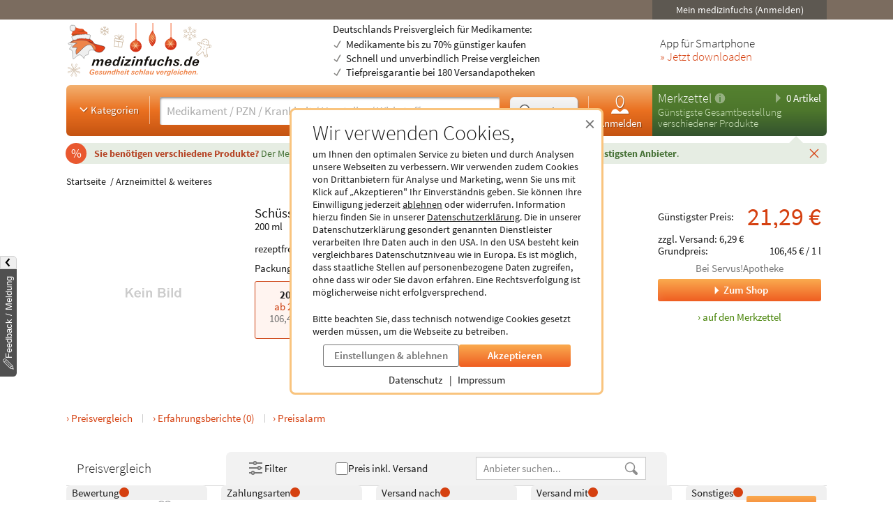

--- FILE ---
content_type: text/html; charset=utf-8
request_url: https://www.medizinfuchs.de/preisvergleich/schuessler-creme-gel-nr-1-adler-200-ml-16-2375282.html
body_size: 26489
content:
<!DOCTYPE html>
<html lang="de">
<head>
    <meta charset="utf-8">
    
<title>Sch&uuml;ssler Creme Gel Nr 1 Adler (200 ml) ab 21,29&euro;</title>

<meta name="title" content="Sch&uuml;ssler Creme Gel Nr 1 Adler (200 ml) ab 21,29&euro;">
<meta name="description" content="Sch&uuml;ssler Creme Gel Nr 1 Adler (200 ml) ab 21,29&euro; g&uuml;nstig kaufen &amp; sparen - Medikamenten-Preisvergleich ✓ Preise von 1 Apotheke/Shop (20.12.2025)">

<meta name="city" content="Berlin">
<meta name="zipcode" content="10178">
<meta name="country" content="Germany">
<meta name="state" content="Germany">
<meta name="geo.placename" content="Germany, Berlin">
<meta name="geo.region" content="DE-BLN">

<meta property="og:type" content="website">
<meta property="og:title" content="Sch&uuml;ssler Creme Gel Nr 1 Adler (200 ml) ab 21,29&euro;">
<meta property="og:description" content="Sch&uuml;ssler Creme Gel Nr 1 Adler (200 ml) ab 21,29&euro; g&uuml;nstig kaufen &amp; sparen - Medikamenten-Preisvergleich ✓ Preise von 1 Apotheke/Shop (20.12.2025)">
<meta property="og:site_name" content="medizinfuchs.de">

	<meta property="og:url" content="https://www.medizinfuchs.de/preisvergleich/schuessler-creme-gel-nr-1-adler-200-ml-16-2375282.html">


	<meta property="og:image" content="https://www.medizinfuchs.de/images/medizinfuchs_logo_big.png">

<meta name="robots" content="index, follow">

	<link rel="canonical" href="https://www.medizinfuchs.de/preisvergleich/schuessler-creme-gel-nr-1-adler-200-ml-16-2375282.html">

    <link rel="alternate" hreflang="x-default" href="https://www.medizinfuchs.de/preisvergleich/schuessler-creme-gel-nr-1-adler-200-ml-16-2375282.html">
    <link rel="alternate" hreflang="de-DE" href="https://www.medizinfuchs.de/preisvergleich/schuessler-creme-gel-nr-1-adler-200-ml-16-2375282.html">
    <link rel="alternate" hreflang="de-AT" href="https://www.medizinfuchs.at/preisvergleich/schuessler-creme-gel-nr-1-adler-200-ml-16-2375282.html">
    <link rel="alternate" hreflang="de" href="https://www.medizinfuchs.de/preisvergleich/schuessler-creme-gel-nr-1-adler-200-ml-16-2375282.html">
    
    <meta name="language" content="de">
    <meta property="fb:admins" content="100001053377199">
    <meta name="p:domain_verify" content="c6e45067135215fcef663159e54a6042">
    <meta name="format-detection" content="telephone=no">
    <meta name="viewport" content="width=device-width, initial-scale=1">
    <meta name="SKYPE_TOOLBAR" content="SKYPE_TOOLBAR_PARSER_COMPATIBLE">
    <meta name="application-name" content="medizinfuchs.de">
    <meta name="msapplication-TileColor" content="#FFFFFF">
    <meta name="msapplication-TileImage" content="https://www.medizinfuchs.de/theme/images/favicons/mstile-144x144.png">
    <meta name="msapplication-square70x70logo" content="https://www.medizinfuchs.de/theme/images/favicons/mstile-70x70.png">
    <meta name="msapplication-square150x150logo" content="https://www.medizinfuchs.de/theme/images/favicons/mstile-150x150.png">
    <meta name="msapplication-wide310x150logo" content="https://www.medizinfuchs.de/theme/images/favicons/mstile-310x150.png">
    <meta name="msapplication-square310x310logo" content="https://www.medizinfuchs.de/theme/images/favicons/mstile-310x310.png">
    <meta name="msapplication-config" content="none">

    
    <link href="/manifest.json" rel="manifest" type="application/manifest+json">
    <link rel="shortcut icon" href="/theme/images/favicons/favicon.ico" type="image/x-icon">
    <link rel="icon" type="image/png" href="/theme/images/favicons/favicon-196x196.png" sizes="196x196">
    <link rel="icon" type="image/png" href="/theme/images/favicons/favicon-192x192.png" sizes="192x192">
    <link rel="icon" type="image/png" href="/theme/images/favicons/favicon-128x128.png" sizes="128x128">
    <link rel="icon" type="image/png" href="/theme/images/favicons/favicon-96x96.png" sizes="96x96">
    <link rel="icon" type="image/png" href="/theme/images/favicons/favicon-48x48.png" sizes="48x48">
    <link rel="icon" type="image/png" href="/theme/images/favicons/favicon-32x32.png" sizes="32x32">
    <link rel="icon" type="image/png" href="/theme/images/favicons/favicon-16x16.png" sizes="16x16">
    <link rel="icon" type="image/svg+xml" href="/theme/images/favicons/favicon.svg" sizes="any">
    <link rel="apple-touch-icon" sizes="180x180" href="/theme/images/favicons/apple-touch-icon-180x180.png">
    <link rel="apple-touch-icon" sizes="152x152" href="/theme/images/favicons/apple-touch-icon-152x152.png">
    <link rel="apple-touch-icon" sizes="144x144" href="/theme/images/favicons/apple-touch-icon-144x144.png">
    <link rel="apple-touch-icon" sizes="120x120" href="/theme/images/favicons/apple-touch-icon-120x120.png">
    <link rel="apple-touch-icon" sizes="114x114" href="/theme/images/favicons/apple-touch-icon-114x114.png">
    <link rel="apple-touch-icon" sizes="76x76" href="/theme/images/favicons/apple-touch-icon-76x76.png">
    <link rel="apple-touch-icon" sizes="72x72" href="/theme/images/favicons/apple-touch-icon-72x72.png">
    <link rel="apple-touch-icon" sizes="60x60" href="/theme/images/favicons/apple-touch-icon-60x60.png">
    <link rel="apple-touch-icon" sizes="57x57" href="/theme/images/favicons/apple-touch-icon-57x57.png">
    <link rel="apple-touch-icon-precomposed" sizes="152x152" href="/theme/images/favicons/apple-touch-icon-152x152.png">

    <!-- Preloading fonts -->
            <link rel="preload" href="https://r.medizinfuchs.de/dist/Source-Sans-Pro-Light-300.ea5d2076.woff2" as="font" type="font/woff2" crossorigin>
        <link rel="preload" href="https://r.medizinfuchs.de/dist/Source-Sans-Pro-400.ace806e1.woff2" as="font" type="font/woff2" crossorigin>
        <link rel="preload" href="https://r.medizinfuchs.de/dist/Source-Sans-Pro-Semibold-600.b971044e.woff2" as="font" type="font/woff2" crossorigin>
        <link rel="preload" href="https://r.medizinfuchs.de/dist/Source-Sans-Pro-Bold-700.6b677fd2.woff2" as="font" type="font/woff2" crossorigin>
        <link rel="preload" href="https://r.medizinfuchs.de/dist/mficon.17765aa1.woff2" as="font" type="font/woff2" crossorigin>
    
    <!-- Preconnect -->
            <link rel="preconnect" href="https://r.medizinfuchs.de">
        <link rel="preconnect" href="https://i.medizinfuchs.de">
    
    <link rel="preconnect" href="https://matomo.medizinfuchs.de">

    
    
    
            <link rel="stylesheet" href="https://r.medizinfuchs.de/dist/desktop/main.css?fmt=1762345655">
                    <link rel="stylesheet" href="https://r.medizinfuchs.de/dist/desktop/produkt.css?fmt=1763546621">
        
                    <script src="https://r.medizinfuchs.de/dist/desktop/main.js?fmt=1762345655" defer></script>
        
                    <script src="https://r.medizinfuchs.de/dist/desktop/produkt.js?fmt=1763546621" defer></script>
        
    <script>
                var url_ac_s_mf = "/mfsac.php";
            var url_www = "/";
        var url_mz_add = "/mz_add_aj";
        var medizinfuchs_isLoggedIn = false;
    </script>

    <script src="/theme/besucher/js/handleBrokenImages.js"></script>

    
<script>
    window.UseBingTracking = true;
</script>

    <script>
        window.uetq = window.uetq || [];
        window.uetq.push('config', 'tcf', { 'enabled' : true });

        window.uetq.push('consent', 'default', {
            'ad_user_data': 'denied',
            'ad_personalization': 'denied',
            'ad_storage': 'denied',
            'analytics_storage': 'denied',
            'wait_for_update': 500,
        });

        
        document.addEventListener('privacyControlChange', event => {
            const privacyControl = event.detail.privacyControl;

            const bingConsent = privacyControl.isAllowed(
                privacyControl.categories.BING_ADS
            );

            const permission = bingConsent ? 'granted' : 'denied';

            window.uetq.push('consent', 'update', {
                'ad_storage': permission,
                'ad_user_data': permission,
                'ad_personalization': permission,
                'analytics_storage': permission,
            });
        });
    </script>

    <script>
        // Loads Tag Manager script
        let loadScript = function() {
            const scriptElement = document.createElement('script');
            scriptElement.async = true;
            scriptElement.src = 'https://www.googletagmanager.com/gtm.js?id=GTM-WLS7VS';

            const firstScriptElement = document.getElementsByTagName('script')[0];
            firstScriptElement.parentNode.insertBefore(scriptElement, firstScriptElement);

            loadScript = function() {
                // I am overriding myself to prevent further calls.
            };
        }

        window.dataLayer = window.dataLayer || [];
        function gtag() { dataLayer.push(arguments); }

        gtag('consent', 'default', {
            'ad_user_data': 'denied',
            'ad_personalization': 'denied',
            'ad_storage': 'denied',
            'analytics_storage': 'denied',
            'wait_for_update': 500,
        });

        dataLayer.push({'gtm.start': new Date().getTime(), 'event': 'gtm.js'});

        
        document.addEventListener('privacyControlChange', event => {
            const privacyControl = event.detail.privacyControl;

            const googleConsent = privacyControl.isAllowed(
                privacyControl.categories.GOOGLE_ANALYTICS
            );

            const permission = googleConsent ? 'granted' : 'denied';

            window.dataLayer = window.dataLayer || [];
            function gtag() { window.dataLayer.push(arguments); }

            gtag('consent', 'update', {
                ad_user_data: permission,
                ad_personalization: permission,
                ad_storage: permission,
                analytics_storage: permission
            });

            if(googleConsent) {
                loadScript();
            }
        });
    </script>

</head>

<body class="vollbild consent-hint">


<div class="ConsentHint desktop" role="dialog" aria-labelledby="cookie-hint-title" aria-describedby="cookie-hint-description" aria-modal="true">
    <div class="layer-default">
        <header>
            <button type="button" class="close-button cookie-button" data-allow="false" data-decide="true" onclick="_paq.push(['trackEvent', 'internals', 'cookies', 'declined']);" title="Schließen" aria-label="Cookie-Einwilligung schließen">
                <span aria-hidden="true">&times;</span>
            </button>
        </header>

        <h2 id="cookie-hint-title">
            Wir verwenden Cookies,
        </h2>

        <p id="cookie-hint-description">
            um Ihnen den optimalen Service zu bieten und durch Analysen unsere Webseiten zu verbessern.
            Wir verwenden zudem Cookies von Drittanbietern für Analyse und Marketing, wenn Sie uns
            mit Klick auf „Akzeptieren" Ihr Einverständnis geben.
            Sie können Ihre Einwilligung jederzeit
            <button type="button" class="cookie-button link-style" data-allow="false" data-decide="true" onclick="_paq.push(['trackEvent', 'internals', 'cookies', 'declined']);">ablehnen</button> oder widerrufen.
            Information hierzu finden Sie in unserer
            <a href="/datenschutz.html" class="cookie-button" data-allow="false" data-decide="false" target="_blank" rel="noopener noreferrer">Datenschutzerklärung<span class="visually-hidden"> (öffnet in neuem Tab)</span></a>.
            Die in unserer Datenschutzerklärung gesondert genannten Dienstleister verarbeiten Ihre Daten auch
            in den USA.
            In den USA besteht kein vergleichbares Datenschutzniveau wie in Europa.
            Es ist möglich,
            dass staatliche Stellen auf personenbezogene Daten zugreifen, ohne dass wir oder Sie davon erfahren.
            Eine Rechtsverfolgung ist möglicherweise nicht erfolgversprechend.
        </p>

        <p>
            Bitte beachten Sie, dass technisch notwendige Cookies gesetzt werden müssen, um die Webseite zu betreiben.
        </p>

        <div class="actions">
            <button class="Button muted settings-button" onclick="_paq.push(['trackEvent', 'internals', 'cookies', 'settings']);">Einstellungen &amp; ablehnen</button>
            <button class="Button filled cookie-button" data-allow="true" data-decide="true" onclick="_paq.push(['trackEvent', 'internals', 'cookies', 'accepted']);">Akzeptieren</button>
        </div>

        <ul class="link-list">
            <li>
                <a href="/datenschutz.html" target="_blank" rel="noopener noreferrer" class="cookie-button" data-allow="false">Datenschutz<span class="visually-hidden"> (öffnet in neuem Tab)</span></a>
            </li>
            <li>
                <a href="/impressum.html" target="_blank" rel="noopener noreferrer" class="cookie-button" data-allow="false">Impressum<span class="visually-hidden"> (öffnet in neuem Tab)</span></a>
            </li>
        </ul>
    </div>

    <div class="layer-settings" hidden>
        <header>
            <button type="button" class="close-button cookie-button" data-allow="false" data-decide="true" onclick="_paq.push(['trackEvent', 'internals', 'cookies', 'declined']);" title="Schließen" aria-label="Cookie-Einstellungen schließen">
                <span aria-hidden="true">&times;</span>
            </button>
        </header>

        <h2 id="cookie-settings-title">
            Datenschutz-Einstellungen
        </h2>

        <ul class="PrivacyOptionsList" role="group" aria-labelledby="cookie-settings-title">
            <li>
                <label class="Switch read-only" aria-label="Technisch notwendige Cookies">
                    <input type="checkbox" checked disabled>
                    <span class="slider"></span>
                </label>
                <div class="description">
                    <strong>Technisch notwendige Cookies</strong>
                    Diese sind zum Betrieb der Webseite erforderlich
                </div>
            </li>
            <li>
                <label class="Switch" aria-label="Statistische Auswertungen und Präsentation relevanter Angebote">
                    <input type="checkbox" data-category="ecrm" role="switch" aria-checked="false">
                    <span class="slider"></span>
                </label>
                <div class="description">
                    <strong>eCRM</strong>
                    Statistische Auswertungen und Präsentation relevanter Angebote
                </div>
                <a href="/datenschutz.html#policy-ecrm" target="_blank" rel="noopener noreferrer" title="Weitere Informationen" aria-label="Weitere Informationen zu eCRM">
                    <img src="/theme/besucher/img/icons/info.svg" alt="Info" />
                </a>
            </li>
            <li>
                <label class="Switch" aria-label="Google Analytics / AdWords / Signals / Tag Manager">
                    <input type="checkbox" data-category="ga" role="switch" aria-checked="false">
                    <span class="slider"></span>
                </label>
                <div class="description">
                    <strong>Google Analytics / AdWords / Signals / Tag Manager</strong>
                    Analyse der Webseitenbenutzung durch Nutzer, personalisierte Werbung.
                </div>
                <a href="/datenschutz.html#policy-ga" target="_blank" rel="noopener noreferrer" title="Weitere Informationen" aria-label="Weitere Informationen zu Google Analytics">
                    <img src="/theme/besucher/img/icons/info.svg" alt="Info" />
                </a>
            </li>
            <li>
                <label class="Switch" aria-label="Ekomi">
                    <input type="checkbox" data-category="ekomi" role="switch" aria-checked="false">
                    <span class="slider"></span>
                </label>
                <div class="description">
                    <strong>Ekomi</strong>
                    Anzeige und Statistikauswertung der Bewertungen
                </div>
                <a href="/datenschutz.html#policy-ekomi" target="_blank" rel="noopener noreferrer" title="Weitere Informationen" aria-label="Weitere Informationen zu Ekomi">
                    <img src="/theme/besucher/img/icons/info.svg" alt="Info" />
                </a>
            </li>
            <li>
                <label class="Switch" aria-label="Kairion">
                    <input type="checkbox" data-category="kairion" role="switch" aria-checked="false">
                    <span class="slider"></span>
                </label>
                <div class="description">
                    <strong>Kairion</strong>
                    Marketing und Schaltung inhaltsrelevanter Anzeigen.
                </div>
                <a href="/datenschutz.html#kairion-info" target="_blank" rel="noopener noreferrer" title="Weitere Informationen" aria-label="Weitere Informationen zu Kairion">
                    <img src="/theme/besucher/img/icons/info.svg" alt="Info" />
                </a>
            </li>
            <li>
                <label class="Switch" aria-label="Xandr">
                    <input type="checkbox" data-category="kairion" role="switch" aria-checked="false">
                    <span class="slider"></span>
                </label>
                <div class="description">
                    <strong>Xandr</strong>
                    DSP (Demand Side Platform) AdServer zur Ausspielung von Off-Site Werbemaßnahmen
                </div>
                <a href="/datenschutz.html#kairion-info" target="_blank" rel="noopener noreferrer" title="Weitere Informationen" aria-label="Weitere Informationen zu Xandr">
                    <img src="/theme/besucher/img/icons/info.svg" alt="Info" />
                </a>
            </li>
            <li>
                <label class="Switch" aria-label="Virtual Minds">
                    <input type="checkbox" data-category="kairion" role="switch" aria-checked="false">
                    <span class="slider"></span>
                </label>
                <div class="description">
                    <strong>Virtual Minds</strong>
                    DMP (Data Management Platform) zur Aktivierung von Off-Site Werbemaßnahmen
                </div>
                <a href="/datenschutz.html#kairion-info" target="_blank" rel="noopener noreferrer" title="Weitere Informationen" aria-label="Weitere Informationen zu Virtual Minds">
                    <img src="/theme/besucher/img/icons/info.svg" alt="Info" />
                </a>
            </li>
            <li>
                <label class="Switch" aria-label="SmartStream">
                    <input type="checkbox" data-category="kairion" role="switch" aria-checked="false">
                    <span class="slider"></span>
                </label>
                <div class="description">
                    <strong>SmartStream</strong>
                    AdServer zur Ausspielung von Off-Site Werbemaßnahmen
                </div>
                <a href="/datenschutz.html#kairion-info" target="_blank" rel="noopener noreferrer" title="Weitere Informationen" aria-label="Weitere Informationen zu SmartStream">
                    <img src="/theme/besucher/img/icons/info.svg" alt="Info" />
                </a>
            </li>
            <li>
                <label class="Switch" aria-label="ID5">
                    <input type="checkbox" data-category="kairion" role="switch" aria-checked="false">
                    <span class="slider"></span>
                </label>
                <div class="description">
                    <strong>ID5</strong>
                    Erstellung individueller IDs zur Nutzererkennung außerhalb der Plattform.
                </div>
                <a href="/datenschutz.html#kairion-info" target="_blank" rel="noopener noreferrer" title="Weitere Informationen" aria-label="Weitere Informationen zu ID5">
                    <img src="/theme/besucher/img/icons/info.svg" alt="Info" />
                </a>
            </li>
            <li>
                <label class="Switch" aria-label="Adex, Yieldlab: Virtual Minds">
                    <input type="checkbox" data-category="kairion" role="switch" aria-checked="false">
                    <span class="slider"></span>
                </label>
                <div class="description">
                    <strong>Adex, Yieldlab: Virtual Minds</strong>
                </div>
                <a href="/datenschutz.html#kairion-info" target="_blank" rel="noopener noreferrer" title="Weitere Informationen" aria-label="Weitere Informationen zu Adex, Yieldlab: Virtual Minds">
                    <img src="/theme/besucher/img/icons/info.svg" alt="Info" />
                </a>
            </li>
            <li>
                <label class="Switch" aria-label="Esome">
                    <input type="checkbox" data-category="kairion" role="switch" aria-checked="false">
                    <span class="slider"></span>
                </label>
                <div class="description">
                    <strong>Esome</strong>
                </div>
                <a href="/datenschutz.html#kairion-info" target="_blank" rel="noopener noreferrer" title="Weitere Informationen" aria-label="Weitere Informationen zu Esome">
                    <img src="/theme/besucher/img/icons/info.svg" alt="Info" />
                </a>
            </li>
            <li>
                <label class="Switch" aria-label="Freewheel">
                    <input type="checkbox" data-category="kairion" role="switch" aria-checked="false">
                    <span class="slider"></span>
                </label>
                <div class="description">
                    <strong>Freewheel</strong>
                </div>
                <a href="/datenschutz.html#kairion-info" target="_blank" rel="noopener noreferrer" title="Weitere Informationen" aria-label="Weitere Informationen zu Freewheel">
                    <img src="/theme/besucher/img/icons/info.svg" alt="Info" />
                </a>
            </li>
            <li>
                <label class="Switch" aria-label="Google Adserver">
                    <input type="checkbox" data-category="kairion" role="switch" aria-checked="false">
                    <span class="slider"></span>
                </label>
                <div class="description">
                    <strong>Google Adserver</strong>
                </div>
                <a href="/datenschutz.html#kairion-info" target="_blank" rel="noopener noreferrer" title="Weitere Informationen" aria-label="Weitere Informationen zu Google Adserver">
                    <img src="/theme/besucher/img/icons/info.svg" alt="Info" />
                </a>
            </li>
            <li>
                <label class="Switch" aria-label="ProSiebenSat.1 Digital Data GmbH">
                    <input type="checkbox" data-category="kairion" role="switch" aria-checked="false">
                    <span class="slider"></span>
                </label>
                <div class="description">
                    <strong>ProSiebenSat.1 Digital Data GmbH</strong>
                </div>
                <a href="/datenschutz.html#kairion-info" target="_blank" rel="noopener noreferrer" title="Weitere Informationen" aria-label="Weitere Informationen zu ProSiebenSat.1 Digital Data GmbH">
                    <img src="/theme/besucher/img/icons/info.svg" alt="Info" />
                </a>
            </li>
            <li>
                <label class="Switch" aria-label="SevenOne Media GmbH">
                    <input type="checkbox" data-category="kairion" role="switch" aria-checked="false">
                    <span class="slider"></span>
                </label>
                <div class="description">
                    <strong>SevenOne Media GmbH</strong>
                </div>
                <a href="/datenschutz.html#kairion-info" target="_blank" rel="noopener noreferrer" title="Weitere Informationen" aria-label="Weitere Informationen zu SevenOne Media GmbH">
                    <img src="/theme/besucher/img/icons/info.svg" alt="Info" />
                </a>
            </li>
            <li>
                <label class="Switch" aria-label="Adition Active Agent">
                    <input type="checkbox" data-category="kairion" role="switch" aria-checked="false">
                    <span class="slider"></span>
                </label>
                <div class="description">
                    <strong>Adition Active Agent</strong>
                    DSP (Demand Side Platform) AdServer zur Ausspielung von Off-Site Werbemaßnahmen
                </div>
                <a href="/datenschutz.html#kairion-info" target="_blank" rel="noopener noreferrer" title="Weitere Informationen" aria-label="Weitere Informationen zu Adition Active Agent">
                    <img src="/theme/besucher/img/icons/info.svg" alt="Info" />
                </a>
            </li>
            <li>
                <label class="Switch" aria-label="esome">
                    <input type="checkbox" data-category="kairion" role="switch" aria-checked="false">
                    <span class="slider"></span>
                </label>
                <div class="description">
                    <strong>esome</strong>
                    Ausspielung von Off-Site Werbemaßnahmen
                </div>
                <a href="/datenschutz.html#kairion-info" target="_blank" rel="noopener noreferrer" title="Weitere Informationen" aria-label="Weitere Informationen zu esome">
                    <img src="/theme/besucher/img/icons/info.svg" alt="Info" />
                </a>
            </li>
            <li>
                <label class="Switch" aria-label="The Adex">
                    <input type="checkbox" data-category="kairion" role="switch" aria-checked="false">
                    <span class="slider"></span>
                </label>
                <div class="description">
                    <strong>The Adex</strong>
                    DSP (Demand Side Platform) AdServer zur Ausspielung von Off-Site Werbemaßnahmen
                </div>
                <a href="/datenschutz.html#kairion-info" target="_blank" rel="noopener noreferrer" title="Weitere Informationen" aria-label="Weitere Informationen zu The Adex">
                    <img src="/theme/besucher/img/icons/info.svg" alt="Info" />
                </a>
            </li>
            <li>
                <label class="Switch" aria-label="Microsoft Bing Ads">
                    <input type="checkbox" data-category="bing_ads" role="switch" aria-checked="false">
                    <span class="slider"></span>
                </label>
                <div class="description">
                    <strong>Microsoft Bing Ads</strong>
                    Marketing und Schaltung inhaltsrelevanter Anzeigen.
                </div>
                <a href="/datenschutz.html#policy-microsoft" target="_blank" rel="noopener noreferrer" title="Weitere Informationen" aria-label="Weitere Informationen zu Microsoft Bing Ads">
                    <img src="/theme/besucher/img/icons/info.svg" alt="Info" />
                </a>
            </li>
        </ul>

        <div class="actions">
            <button class="Button filled cookie-button" data-close-and-decide>Auswahl speichern</button>
            <button class="Button muted back-button">Zurück</button>
        </div>
    </div>
</div>
<div id="topbar">
	<div class="container-fluid">

        
		<div class="user">
							<button data-submit="L21laW5tZWRpemluZnVjaHMuaHRtbA==" class="js-auto-login seo-link" title="Login mein medizinfuchs">Mein medizinfuchs (Anmelden)</button>
					</div>
	</div>
</div>

<button class="BackToTop" aria-label="Nach oben" tabindex="-1">
    <i class="mfi mfi-s mfi-arrowup"></i>
</button>

<main class="SectionContainer container-fluid">
    <header>
        <div class="logo-row">
	<a href="/" title="Medikamente Preisvergleich - medizinfuchs.de">
		<img src="/images/medizinfuchs_xmas_de.svg" width="210" height="78" alt="Medikamente Preisvergleich - medizinfuchs.de" title="Medikamente Preisvergleich - medizinfuchs.de">
	</a>
	<div class="infotext">
									Deutschlands Preisvergleich für Medikamente:
						<ul>
				<li>Medikamente bis zu 70% günstiger kaufen</li>
				<li>Schnell und unverbindlich Preise vergleichen</li>
				<li>Tiefpreisgarantie bei 180 Versandapotheken</li>
			</ul>
			</div>
	<div class="appteaser">
		App für Smartphone
		<a class="color-orange" href="/mobilapp.html" title="medizinfuchs App: Preisvergleich jetzt auch unterwegs" aria-label="Jetzt Medizinfuchs App herunterladen">&raquo; Jetzt downloaden</a>
	</div>
</div>
        <div class="ActionBar">
            <div class="search-container">
                <div class="categories">
	<button type="button" class="js-megamenu-toggle collapsed"><svg width="48" height="48" viewBox="0 0 48 48"><path fill="none" stroke-width="4" d="M12,18l12,12l12,-12"/></svg>Kategorien</button>
</div>
<form class="Search js-search" aria-label="Suchformular" action="/" method="get" data-event-tracking-mode="connected" data-event-tracking-name="search" data-event-tracking-event="submit" data-event-tracking-selector="#js-searchinput" data-event-tracking-description-prop="value" data-event-tracking-description-default="(Empty search)">
	<div>
		<input type="search" id="js-searchinput" name="params[search]" placeholder="Medikament / PZN / Krankheit / Hersteller / Wirkstoff" aria-label="Suche eingeben" autocomplete="off" autocapitalize="none" spellcheck="false"  required value="">
		<button type="button" class="js-search-speech" aria-label="Sprachsuche" disabled data-event-tracking-mode="direct" data-event-tracking-name="search_speech" data-event-tracking-description="Search Speech" value="Sprachsuche">
			<i class="mfi mfi-microphone mfi-s color-orange" aria-hidden="true"></i>
		</button>
		<button type="button" class="js-search-clear" aria-label="Sucheingabe löschen" disabled>
			<i class="mfi mfi-cross mfi-s"></i>
		</button>
	</div>
	<button type="submit">
		<svg class="Icon MFIcon search s" viewBox="0 0 48 48">
			<line fill="none" stroke="currentcolor" stroke-width="8" stroke-linecap="round" stroke-miterlimit="10" x1="38" y1="38" x2="30.5" y2="30.5"/>
			<circle fill="#fff" stroke="currentcolor" stroke-width="3" stroke-miterlimit="10" cx="20" cy="20" r="13"/>
		</svg><span>Suchen</span>
	</button>
	<input type="hidden" value="1" name="params[search_cat]">
</form>

<nav class="usermenu" data-event-tracking-mode="delegated" data-event-tracking-name="usermenu" data-event-tracking-selector="a" data-event-tracking-description-attr="title">
			<button data-submit="L21laW5tZWRpemluZnVjaHMuaHRtbCN1c2Vy" class="js-auto-login seo-link" title="Login mein medizinfuchs">
			<i class="mfi mfi-meinmedizinfuchs mfi-m block"></i>
			Anmelden
		</button>
	</nav>            </div>

            <div class="cart-container" id="mzbox">
                <div class="ShoppingCartBox">
    <button type="button" class="toggle js-shoppingCartBoxToggle"><svg width="48" height="48" viewBox="0 0 48 48"><path d="M18,6v36l18,-18"/></svg>
        0 Artikel</button>
    <div>
                    <a href="/merkzettel.html" title="Merkzettel">Merkzettel</a>
            <a href="/so-funktioniert-der-merkzettel.html" title="So funktioniert der Merkzettel" class="infolink">
                <svg width="48" height="48" viewBox="0 0 48 48">
                    <circle fill="#fff" stroke="none" opacity=".4" cx="24" cy="24" r="22"/>
                    <path fill="none" stroke="#558841" stroke-width="6" d="M24,18v22"/>
                    <circle fill="#558841" stroke="none" cx="24" cy="11" r="3"/>
                </svg>
            </a>
            </div>

            <p>Günstigste Gesamtbestellung<br>verschiedener Produkte</p>
    
    <aside>
                            <div id="eKomiSeal_default" class="ekomi-widget-sf930975e43df403583c"></div>
            </aside>
</div>
            </div>
        </div>

                    <div class="LeafletContainer first-session">
	<div class="bg-container">
		<p>
							<span>
					Sie benötigen verschiedene Produkte?
				</span>

				Der Merkzettel <strong>vergleicht den Gesamtpreis</strong> aller Produkte und <strong>berechnet den günstigsten Anbieter</strong>.
			
			<button type="button" class="js-close" aria-label="Schließen" data-name="header_leaflet_hint" data-remove-closest=".LeafletContainer">
                <i class="mfi mfi-cross mfi-xs"></i>
            </button>
		</p>
	</div>
</div>        
        <nav class="Megamenu js-megamenu closed" data-event-tracking-mode="delegated" data-event-tracking-name="megamenu_category" data-event-tracking-selector="nav li > a" data-event-tracking-description-prop="textContent">
	<ul>
        <li>
            <a href="/kategorien.html">
                <i class="mfi mfi-xs mfi-hamburger"></i>
                Alle Kategorien
            </a>
        </li>
		            <li>
                <button type="button">
                    <i class="mfi mfi-arrowdown"></i>
                                            Arzneimittel
                                    </button>
                <nav>
                    <header>
                                                    <a href="/arzneimittel-weiteres-k3590.phtml">Arzneimittel &amp; weiteres</a>
                                            </header>
                    <ul>
                                                <li>
                            <a href="/arzneimittel-weiteres/allergie-asthma-k2.phtml">Allergie &amp; Asthma</a>
                        </li>
                                                <li>
                            <a href="/arzneimittel-weiteres/augen-ohren-nase-k4.phtml">Augen, Ohren &amp; Nase</a>
                        </li>
                                                <li>
                            <a href="/arzneimittel-weiteres/beruhigung-schlaf-k1844.phtml">Beruhigung &amp; Schlaf</a>
                        </li>
                                                <li>
                            <a href="/arzneimittel-weiteres/buecher-cd-dvd-k3117.phtml">B&uuml;cher, CD &amp; DVD</a>
                        </li>
                                                <li>
                            <a href="/arzneimittel-weiteres/corona-selbsttests-k3702.phtml">Corona Selbsttests</a>
                        </li>
                                                <li>
                            <a href="/arzneimittel-weiteres/diabetes-k6.phtml">Diabetes</a>
                        </li>
                                                <li>
                            <a href="/arzneimittel-weiteres/entgiften-entschlacken-entsaeuern-k1887.phtml">Entgiften-Entschlacken-Ents&auml;uern</a>
                        </li>
                                                <li>
                            <a href="/arzneimittel-weiteres/erkaeltung-immunsystem-k749.phtml">Erk&auml;ltung &amp; Immunsystem</a>
                        </li>
                                                <li>
                            <a href="/arzneimittel-weiteres/frauen-k8.phtml">Frauen</a>
                        </li>
                                                <li>
                            <a href="/arzneimittel-weiteres/geschenke-gesundheit-k3787.phtml">Geschenke</a>
                        </li>
                                                <li>
                            <a href="/arzneimittel-weiteres/haut-haare-naegel-k9.phtml">Haut, Haare &amp; N&auml;gel</a>
                        </li>
                                                <li>
                            <a href="/arzneimittel-weiteres/herz-kreislauf-gefaesse-k12.phtml">Herz, Kreislauf &amp; Gef&auml;&szlig;e</a>
                        </li>
                                                <li>
                            <a href="/arzneimittel-weiteres/krankenpflege-k3341.phtml">Krankenpflege</a>
                        </li>
                                                <li>
                            <a href="/arzneimittel-weiteres/magen-darm-verdauung-k15.phtml">Magen, Darm &amp; Verdauung</a>
                        </li>
                                                <li>
                            <a href="/arzneimittel-weiteres/maenner-k19.phtml">M&auml;nner</a>
                        </li>
                                                <li>
                            <a href="/arzneimittel-weiteres/medizinische-geraete-k16.phtml">medizinische Ger&auml;te</a>
                        </li>
                                                <li>
                            <a href="/arzneimittel-weiteres/mund-rachen-k17.phtml">Mund &amp; Rachen</a>
                        </li>
                                                <li>
                            <a href="/arzneimittel-weiteres/mundschutzmasken-k3708.phtml">Mundschutzmasken</a>
                        </li>
                                                <li>
                            <a href="/arzneimittel-weiteres/muskeln-knochen-gelenke-k18.phtml">Muskeln, Knochen &amp; Gelenke</a>
                        </li>
                                                <li>
                            <a href="/arzneimittel-weiteres/nerven-psyche-k21.phtml">Nerven &amp; Psyche</a>
                        </li>
                                                <li>
                            <a href="/arzneimittel-weiteres/niere-blase-k22.phtml">Niere &amp; Blase</a>
                        </li>
                                                <li>
                            <a href="/arzneimittel-weiteres/rauchentwoehnung-k23.phtml">Rauchentw&ouml;hnung</a>
                        </li>
                                                <li>
                            <a href="/arzneimittel-weiteres/reise-hausapotheke-k24.phtml">Reise- &amp; Hausapotheke</a>
                        </li>
                                                <li>
                            <a href="/arzneimittel-weiteres/schilddruese-k25.phtml">Schilddr&uuml;se</a>
                        </li>
                                                <li>
                            <a href="/arzneimittel-weiteres/schmerzen-k1922.phtml">Schmerzen</a>
                        </li>
                                                <li>
                            <a href="/arzneimittel-weiteres/wellness-k538.phtml">Wellness</a>
                        </li>
                                                <li>
                            <a href="/arzneimittel-weiteres/wundbehandlung-k2757.phtml">Wundbehandlung</a>
                        </li>
                                            </ul>
                    <footer>
                        <a href="/kategorien.html">Alle Kategorien</a>
                    </footer>
                </nav>
            </li>
		            <li>
                <button type="button">
                    <i class="mfi mfi-arrowdown"></i>
                                            Ern&auml;hrung &amp; Vitalit&auml;t                                    </button>
                <nav>
                    <header>
                                                    <a href="/ernaehrung-vitalitaet-k26.phtml">Ern&auml;hrung &amp; Vitalit&auml;t</a>
                                            </header>
                    <ul>
                                                <li>
                            <a href="/ernaehrung-vitalitaet/abnehmen-diaet-k1.phtml">Abnehmen &amp; Di&auml;t</a>
                        </li>
                                                <li>
                            <a href="/ernaehrung-vitalitaet/calcium-k53.phtml">Calcium</a>
                        </li>
                                                <li>
                            <a href="/ernaehrung-vitalitaet/carnitin-k54.phtml">Carnitin</a>
                        </li>
                                                <li>
                            <a href="/ernaehrung-vitalitaet/chrom-k56.phtml">Chrom</a>
                        </li>
                                                <li>
                            <a href="/ernaehrung-vitalitaet/coenyzm-q10-k57.phtml">Coenyzm Q10</a>
                        </li>
                                                <li>
                            <a href="/ernaehrung-vitalitaet/eisen-k67.phtml">Eisen</a>
                        </li>
                                                <li>
                            <a href="/ernaehrung-vitalitaet/folsaeure-k82.phtml">Fols&auml;ure</a>
                        </li>
                                                <li>
                            <a href="/ernaehrung-vitalitaet/kieselerde-k119.phtml">Kieselerde</a>
                        </li>
                                                <li>
                            <a href="/ernaehrung-vitalitaet/lebensmittelunvertraeglichkeit-k1602.phtml">Lebensmittelunvertr&auml;glichkeit</a>
                        </li>
                                                <li>
                            <a href="/ernaehrung-vitalitaet/magnesium-k134.phtml">Magnesium</a>
                        </li>
                                                <li>
                            <a href="/ernaehrung-vitalitaet/nahrungsergaenzungsmittel-k792.phtml">Nahrungserg&auml;nzungsmittel</a>
                        </li>
                                                <li>
                            <a href="/ernaehrung-vitalitaet/sauberes-wasser-k1603.phtml">Sauberes Wasser</a>
                        </li>
                                                <li>
                            <a href="/ernaehrung-vitalitaet/selen-k194.phtml">Selen</a>
                        </li>
                                                <li>
                            <a href="/ernaehrung-vitalitaet/sportlerbedarf-k202.phtml">Sportlerbedarf</a>
                        </li>
                                                <li>
                            <a href="/ernaehrung-vitalitaet/staerkung-k203.phtml">St&auml;rkung</a>
                        </li>
                                                <li>
                            <a href="/ernaehrung-vitalitaet/superfood-k3737.phtml">Superfood</a>
                        </li>
                                                <li>
                            <a href="/ernaehrung-vitalitaet/suessungsmittel-k1605.phtml">S&uuml;&szlig;ungsmittel</a>
                        </li>
                                                <li>
                            <a href="/ernaehrung-vitalitaet/tee-k205.phtml">Tee</a>
                        </li>
                                                <li>
                            <a href="/ernaehrung-vitalitaet/traubenzucker-k207.phtml">Traubenzucker</a>
                        </li>
                                                <li>
                            <a href="/ernaehrung-vitalitaet/trinkwasseraufbereitung-k3741.phtml">Trinkwasseraufbereitung</a>
                        </li>
                                                <li>
                            <a href="/ernaehrung-vitalitaet/vegan-k1980.phtml">Vegan</a>
                        </li>
                                                <li>
                            <a href="/ernaehrung-vitalitaet/vitamine-und-mineralien-k798.phtml">Vitamine und Mineralien</a>
                        </li>
                                                <li>
                            <a href="/ernaehrung-vitalitaet/zink-k232.phtml">Zink</a>
                        </li>
                                            </ul>
                    <footer>
                        <a href="/kategorien.html">Alle Kategorien</a>
                    </footer>
                </nav>
            </li>
		            <li>
                <button type="button">
                    <i class="mfi mfi-arrowdown"></i>
                                            Schwangerschaft &amp; Familie                                    </button>
                <nav>
                    <header>
                                                    <a href="/baby-familie-k3164.phtml">Baby &amp; Familie</a>
                                            </header>
                    <ul>
                                                <li>
                            <a href="/baby-familie/babys-kinder-k5.phtml">Babys &amp; Kinder</a>
                        </li>
                                                <li>
                            <a href="/baby-familie/familienplanung-k601.phtml">Familienplanung</a>
                        </li>
                                                <li>
                            <a href="/baby-familie/mann-frau-k863.phtml">Mann &amp; Frau</a>
                        </li>
                                                <li>
                            <a href="/baby-familie/mutter-kind-k884.phtml">Mutter &amp; Kind</a>
                        </li>
                                                <li>
                            <a href="/baby-familie/nahrungsergaenzung-k3182.phtml">Nahrungserg&auml;nzung</a>
                        </li>
                                                <li>
                            <a href="/baby-familie/reinigung-haushalt-k3864.phtml">Reinigung &amp; Haushalt</a>
                        </li>
                                                <li>
                            <a href="/baby-familie/reise-urlaub-k3183.phtml">Reise &amp; Urlaub</a>
                        </li>
                                            </ul>
                    <footer>
                        <a href="/kategorien.html">Alle Kategorien</a>
                    </footer>
                </nav>
            </li>
		            <li>
                <button type="button">
                    <i class="mfi mfi-arrowdown"></i>
                                            Kosmetik                                    </button>
                <nav>
                    <header>
                                                    <a href="/kosmetik-koerperpflege-k1351.phtml">Kosmetik &amp; K&ouml;rperpflege</a>
                                            </header>
                    <ul>
                                                <li>
                            <a href="/kosmetik-koerperpflege/augenpflege-k2562.phtml">Augenpflege</a>
                        </li>
                                                <li>
                            <a href="/kosmetik-koerperpflege/fusspflege-k2642.phtml">Fu&szlig;pflege</a>
                        </li>
                                                <li>
                            <a href="/kosmetik-koerperpflege/geschenke-fuer-frauen-k3704.phtml">Geschenke f&uuml;r Frauen</a>
                        </li>
                                                <li>
                            <a href="/kosmetik-koerperpflege/geschenksets-k3622.phtml">Geschenksets</a>
                        </li>
                                                <li>
                            <a href="/kosmetik-koerperpflege/gesicht-k3272.phtml">Gesicht</a>
                        </li>
                                                <li>
                            <a href="/kosmetik-koerperpflege/haare-k3282.phtml">Haare</a>
                        </li>
                                                <li>
                            <a href="/kosmetik-koerperpflege/hand-fuss-k3292.phtml">Hand &amp; Fu&szlig;</a>
                        </li>
                                                <li>
                            <a href="/kosmetik-koerperpflege/hand-nagelpflege-k1528.phtml">Hand- &amp; Nagelpflege</a>
                        </li>
                                                <li>
                            <a href="/kosmetik-koerperpflege/koerper-k2567.phtml">K&ouml;rper</a>
                        </li>
                                                <li>
                            <a href="/kosmetik-koerperpflege/kosmetik-nach-wirkstoff-k3764.phtml">Kosmetik nach Wirkstoff</a>
                        </li>
                                                <li>
                            <a href="/kosmetik-koerperpflege/maennerpflege-k3312.phtml">M&auml;nnerpflege</a>
                        </li>
                                                <li>
                            <a href="/kosmetik-koerperpflege/marken-k3587.phtml">Marken</a>
                        </li>
                                                <li>
                            <a href="/kosmetik-koerperpflege/naturkosmetik-k1042.phtml">Naturkosmetik</a>
                        </li>
                                                <li>
                            <a href="/kosmetik-koerperpflege/parfum-k3797.phtml">Parfum</a>
                        </li>
                                                <li>
                            <a href="/kosmetik-koerperpflege/schoenheit-pflege-k989.phtml">Sch&ouml;nheit &amp; Pflege</a>
                        </li>
                                                <li>
                            <a href="/kosmetik-koerperpflege/sonnenschutz-pflege-k3333.phtml">Sonnenschutz &amp; Pflege</a>
                        </li>
                                                <li>
                            <a href="/kosmetik-koerperpflege/wellness-k2537.phtml">Wellness</a>
                        </li>
                                            </ul>
                    <footer>
                        <a href="/kategorien.html">Alle Kategorien</a>
                    </footer>
                </nav>
            </li>
		            <li>
                <button type="button">
                    <i class="mfi mfi-arrowdown"></i>
                                            Hom&ouml;opathie                                    </button>
                <nav>
                    <header>
                                                    <a href="/homoeopathie-naturprodukte-k20.phtml">Hom&ouml;opathie &amp; Naturprodukte</a>
                                            </header>
                    <ul>
                                                <li>
                            <a href="/homoeopathie-naturprodukte/allergien-k3250.phtml">Allergien</a>
                        </li>
                                                <li>
                            <a href="/homoeopathie-naturprodukte/anthroposophie-k3448.phtml">Anthroposophie</a>
                        </li>
                                                <li>
                            <a href="/homoeopathie-naturprodukte/aromatherapie-k2684.phtml">Aromatherapie</a>
                        </li>
                                                <li>
                            <a href="/homoeopathie-naturprodukte/arthrose-rheuma-k1181.phtml">Arthrose &amp; Rheuma</a>
                        </li>
                                                <li>
                            <a href="/homoeopathie-naturprodukte/augen-ohr-nase-k1214.phtml">Augen, Ohr &amp; Nase</a>
                        </li>
                                                <li>
                            <a href="/homoeopathie-naturprodukte/ayurveda-k2710.phtml">Ayurveda</a>
                        </li>
                                                <li>
                            <a href="/homoeopathie-naturprodukte/babys-kinder--k39.phtml">Babys &amp; Kinder </a>
                        </li>
                                                <li>
                            <a href="/homoeopathie-naturprodukte/bachblueten-k260.phtml">Bachbl&uuml;ten</a>
                        </li>
                                                <li>
                            <a href="/homoeopathie-naturprodukte/beruhigung-entspannung-k3252.phtml">Beruhigung &amp; Entspannung</a>
                        </li>
                                                <li>
                            <a href="/homoeopathie-naturprodukte/c-lm-potenzen-k1152.phtml">C &amp; LM Potenzen</a>
                        </li>
                                                <li>
                            <a href="/homoeopathie-naturprodukte/d-potenzen-k939.phtml">D-Potenzen</a>
                        </li>
                                                <li>
                            <a href="/homoeopathie-naturprodukte/erkaeltung-k73.phtml">Erk&auml;ltung</a>
                        </li>
                                                <li>
                            <a href="/homoeopathie-naturprodukte/frau-mann-k1218.phtml">Frau &amp; Mann</a>
                        </li>
                                                <li>
                            <a href="/homoeopathie-naturprodukte/hauterkrankungen-verletzungen-k3255.phtml">Hauterkrankungen &amp; -verletzungen</a>
                        </li>
                                                <li>
                            <a href="/homoeopathie-naturprodukte/hersteller-k1202.phtml">Hersteller</a>
                        </li>
                                                <li>
                            <a href="/homoeopathie-naturprodukte/herz-kreislauf-gefaesse-k99.phtml">Herz, Kreislauf &amp; Gef&auml;&szlig;e</a>
                        </li>
                                                <li>
                            <a href="/homoeopathie-naturprodukte/husten-atemwege-k106.phtml">Husten &amp; Atemwege</a>
                        </li>
                                                <li>
                            <a href="/homoeopathie-naturprodukte/kinder-k3257.phtml">Kinder</a>
                        </li>
                                                <li>
                            <a href="/homoeopathie-naturprodukte/kraeuter-sonstiges-k2698.phtml">Kr&auml;uter &amp; Sonstiges</a>
                        </li>
                                                <li>
                            <a href="/homoeopathie-naturprodukte/magen-darm-und-verdauung-k132.phtml">Magen, Darm und Verdauung</a>
                        </li>
                                                <li>
                            <a href="/homoeopathie-naturprodukte/muskeln-nerven-k1180.phtml">Muskeln &amp; Nerven</a>
                        </li>
                                                <li>
                            <a href="/homoeopathie-naturprodukte/naturkosmetik-k154.phtml">Naturkosmetik</a>
                        </li>
                                                <li>
                            <a href="/homoeopathie-naturprodukte/niere-blase-prostata-k3261.phtml">Niere, Blase &amp; Prostata</a>
                        </li>
                                                <li>
                            <a href="/homoeopathie-naturprodukte/pflanzen-naturtherapie-k943.phtml">Pflanzen- &amp; Naturtherapie</a>
                        </li>
                                                <li>
                            <a href="/homoeopathie-naturprodukte/phytotherapie-k3447.phtml">Phytotherapie</a>
                        </li>
                                                <li>
                            <a href="/homoeopathie-naturprodukte/schuessler-salze-k191.phtml">Sch&uuml;ssler-Salze</a>
                        </li>
                                                <li>
                            <a href="/homoeopathie-naturprodukte/sonstige-pflanzliche-mittel-k2734.phtml">Sonstige pflanzliche Mittel</a>
                        </li>
                                                <li>
                            <a href="/homoeopathie-naturprodukte/tee-und-saefte-k261.phtml">Tee und S&auml;fte</a>
                        </li>
                                                <li>
                            <a href="/homoeopathie-naturprodukte/tumorerkrankung-k3439.phtml">Tumorerkrankung</a>
                        </li>
                                            </ul>
                    <footer>
                        <a href="/kategorien.html">Alle Kategorien</a>
                    </footer>
                </nav>
            </li>
		            <li>
                <button type="button">
                    <i class="mfi mfi-arrowdown"></i>
                                            Tiermedizin                                    </button>
                <nav>
                    <header>
                                                    <a href="/tiermedizin-k234.phtml">Tiermedizin</a>
                                            </header>
                    <ul>
                                                <li>
                            <a href="/tiermedizin/bienen-k3609.phtml">Bienen</a>
                        </li>
                                                <li>
                            <a href="/tiermedizin/hund-k2933.phtml">Hund</a>
                        </li>
                                                <li>
                            <a href="/tiermedizin/katze-k2946.phtml">Katze</a>
                        </li>
                                                <li>
                            <a href="/tiermedizin/marken-k1096.phtml">Marken</a>
                        </li>
                                                <li>
                            <a href="/tiermedizin/nager-k1742.phtml">Nager</a>
                        </li>
                                                <li>
                            <a href="/tiermedizin/nutztiere-k3613.phtml">Nutztiere</a>
                        </li>
                                                <li>
                            <a href="/tiermedizin/parasiten-k253.phtml">Parasiten</a>
                        </li>
                                                <li>
                            <a href="/tiermedizin/pferde-k1103.phtml">Pferde</a>
                        </li>
                                                <li>
                            <a href="/tiermedizin/reptilien-k1752.phtml">Reptilien</a>
                        </li>
                                                <li>
                            <a href="/tiermedizin/vogel-k2961.phtml">Vogel</a>
                        </li>
                                            </ul>
                    <footer>
                        <a href="/kategorien.html">Alle Kategorien</a>
                    </footer>
                </nav>
            </li>
			</ul>
</nav>

    </header><!--//header-->

    <!-- Inhalt -->
        
    <script type="application/ld+json" xmlns="http://www.w3.org/1999/html">
        {
            "@context": "http://schema.org/",
            "@type": "Product",
            "manufacturer": {
                "@type": "Organization",
                "name": null            },
            "description": "Sch\u00fcssler Creme Gel Nr 1 Adler (200 ml) ab 21,29\u20ac  g\u00fcnstig online kaufen & 0% sparen. G\u00fcnstigste Preise & Versandkosten aus 1 Online-Apotheken\/Shops im Medikamenten-Preisvergleich medizinfuchs.de vergleichen und das beste Angebot finden (16.12.25).",
                                    "offers": {
                "@type": "AggregateOffer",
                "lowPrice": 21.29,
                "highPrice": 21.29,
                "priceCurrency": "EUR",
                "offerCount": 1,
                "offers": [
                    {
                        "@type": "Offer",
                        "availability": "https://schema.org/InStock",
                        "priceCurrency": "EUR"
                                                    ,
                                                        "price": 21.29,
                            "seller": {
                                "@type": "Organization",
                                "name": "Servus!Apotheke"                            },
                            "priceSpecification": {
                                "@type": "DeliveryChargeSpecification",
                                "appliesToDeliveryMethod": "https://schema.org/ParcelService",
                                "priceCurrency": "EUR",
                                "price": 6.29                                                                    ,
                                    "eligibleTransactionVolume": {
                                        "@type": "PriceSpecification",
                                        "minPrice": 59.00,
                                        "price": 0.00,
                                        "priceCurrency": "EUR"
                                    }
                                                            }
                                                                        }
                ]
            },
            "url": "https:\/\/www.medizinfuchs.de\/preisvergleich\/schuessler-creme-gel-nr-1-adler-200-ml-16-2375282.html",
            "name": "Sch\u00fcssler Creme Gel Nr 1 Adler",
                        "productID": "AT-2375282",
            "sku": 162375282,
            "category": "",
                            "hasVariant": [],
                                                "additionalProperty": [
                {
                    "@type": "PropertyValue",
                    "name": "Packungsgröße",
                    "value": "200 ml"                }
                            ]
                            ,
                "hasMeasurement": {
                    "@type": "QuantitativeValue",
                    "unitText": "ml",
                    "value": "200"                }
                                }
    </script>



    <nav class="Breadcrumb"  data-event-tracking-mode="delegated" data-event-tracking-name="breadcrumb" data-event-tracking-selector="a" data-event-tracking-description-prop="textContent">
        <a href="/">Startseite</a>
                    <a href="/arzneimittel-weiteres-k3590.phtml">Arzneimittel &amp; weiteres</a>
            </nav>

            <script type="application/ld+json">
            {
    "@context": "http://schema.org",
    "@type": "BreadcrumbList",
    "itemListElement": [
        {
            "@type": "ListItem",
            "position": 1,
            "item": {
                "@id": "/arzneimittel-weiteres-k3590.phtml",
                "name": "Arzneimittel & weiteres"
            }
        }
    ]
}        </script>
        
<section class="ProductDetail contain-style" aria-label="Produktinformationen">
    <button type="button" class="close-btn" title="Schließen">
        <i class="mfi mfi-circled-cross mfi-m"></i>
    </button>

    
    <div class="product-container">
        <div class="MediaViewer">
            <ul class="media-element">
                                    <li>
                        <figure>
                            <img src="https://i.medizinfuchs.de/p/500_noimage.gif" class="noimage" alt="Leider keine Abbildung verfügbar" title="Leider keine Abbildung verfügbar" width="250" height="250" />
                        </figure>
                    </li>
                            </ul>

            
                    </div>

        <div class="product">
            <h1 class="productname" data-event-tracking-mode="delegated" data-event-tracking-name="pds_product_name" data-event-tracking-selector="a" data-event-tracking-description="">
                                    <a href="/schuessler.html" title="Preisvergleich für Sch&uuml;ssler">Sch&uuml;ssler</a> <a href="/schuessler-creme.html" title="Preisvergleich für Sch&uuml;ssler Creme">Creme</a> <a href="/schuessler-creme-gel.html" title="Preisvergleich für Sch&uuml;ssler Creme Gel">Gel</a> Nr 1 Adler                            </h1>
            
            <div class="margin-bottom-1">
                200 ml            </div>

                        <div class="details">
                                                <ul>

                                                            <li class="recipe">rezeptfrei</li>
                                    
                                    <li class="pzn">
                                                    <abbr title="Pharmazentralnummer">PZN</abbr>:

                            <span class="CopyToClipboard" data-copy-dblclick="162375282" title="Zum Kopieren klicken">
                                AT-2375282                                <i class="mfi mfi-copy"></i>
                            </span>
                                            </li>
                                                </ul>
            </div>
            
            
                        
                            <div class="ProductPackages">
                    Packungsgrößen:
                    <ul data-event-tracking-tracker-name="matomo" data-event-tracking-mode="delegated" data-event-tracking-name="pds_product_package" data-event-tracking-selector="li > a" data-event-tracking-description="Packungsgröße Desktop">
                        <li class="active">
                                                        
                                                            <a href="/preisvergleich/schuessler-creme-gel-nr-1-adler-200-ml-16-2375282.html" title="Sch&uuml;ssler Creme Gel Nr 1 Adler, 200 ml">
                                                                <strong>
                                        200 ml                                    </strong>
                                    <span class="color-orange-package">
                                                                                    ab 21,29 &euro;
                                                                            </span>
                                                                                                                <span class="color-gray-package">
                                                                                            106,45 € / 1 l                                                                                    </span>
                                                                                                                                    </a>
                                                    </li>

                                                                                                        <li class="more" hidden>
                            <i class="mfi mfi-arrowdown"></i>Weitere
                            <ul>
                                                                                                </ul>
                        </li>
                    </ul>
                </div>
            
                    </div>

        <aside>
            <div class="priceinfo">
                            <div class="bestprice">
                    Günstigster Preis:
                    <span>21,29 &euro;</span>
                </div>
                                                                <div class="shipping">
                                                                        <span>zzgl. Versand: 6,29 €<span>
                                                            </div>

                                                    <div class="baseprice">
                        Grundpreis:
                        <span>
                                                            106,45 € / 1 l                                                    </span>
                    </div>
                                        </div>

                            <div class="text-center">
                                                            
                                    </div>
            
            <div class="cta">
                                                        <!-- Zum Shop -->
                    <div class="shop">Bei Servus!Apotheke</div>
                    <a href="/redirect/id/52001/ppn/162375282?mft_cta=0" target="_blank" rel="nofollow" data-event-tracking-mode="direct" data-event-tracking-name="pds_product_shop" data-event-tracking-description-attr="title" title="Sch&uuml;ssler Creme Gel Nr 1 Adler bei Servus!Apotheke bestellen" aria-label="Zum Shop Servus!Apotheke" class="Button full shiny">
                        <span class="shine"></span>
                        <i class="mfi mfi-arrowright-filled mfi-18"></i>Zum Shop
                    </a>
                                <div class="cartlink">
                    <button class="AddToCart Button secondary seamless full" data-cart-first-selected="false" data-ppn="162375282" data-name="Sch&uuml;ssler Creme Gel Nr 1 Adler" data-event-tracking-mode="direct" data-event-tracking-name="pds_product_cart" data-event-tracking-description-attr="title" title="Sch&uuml;ssler Creme Gel Nr 1 Adler, 200 ml zum Merkzettel hinzufügen" aria-label="Sch&uuml;ssler Creme Gel Nr 1 Adler, 200 ml zum Merkzettel hinzufügen" data-counter="">auf den Merkzettel</button>
                </div>

                
                <!-- 1. Alternative Product -->
                                
                
                <!-- 2. Aristo -->
                                
                
                <!-- 3. Analog-Produkt -->
                                
                
                
                <!-- 4. Kairion-Slot -->
                                    <div class="KairionCascade" data-after-fail-closest=".cta" data-after-fail-selector=".GenericsTipp">
                        <div id="kairion-preistipp"></div>
                    </div>
                
                <!-- 5. Generika-Alternative -->
                                
                            </div>
        </aside>
    </div>
    <nav class="PageNavigation" data-event-tracking-tracker-name="matomo" data-event-tracking-mode="delegated" data-event-tracking-name="pds_product_extra" data-event-tracking-selector="li > a, li > button" data-event-tracking-description-prop="textContent" data-event-tracking-description-filter="brackets">
        <ul>
            <li>
                <a href="#topbar" title="Preisvergleich für Sch&uuml;ssler Creme Gel Nr 1 Adler, 200 ml">Preisvergleich</a>
            </li>
            <li>
                <a class="disabled" href="#produktinformation" title="Produktinformationen zu
						Sch&uuml;ssler Creme Gel Nr 1 Adler, 200 ml">Produkt-Info</a>
            </li>
                        <li>
                <a href="#erfahrungsberichte" title="Erfahrungsberichte zu Sch&uuml;ssler Creme Gel Nr 1 Adler, 200 ml">Erfahrungsberichte (0)</a>
            </li>
                            <li class="priceAlert">
                    <button commandfor="dialog-price-alert" command="show-modal" title="Preisalarm f&uuml;r Sch&uuml;ssler Creme Gel Nr 1 Adler, 200 ml">Preisalarm</button>
                </li>
                                                            <li>
                <a class="disabled" href="#generika" title="Generika von Sch&uuml;ssler Creme Gel Nr 1 Adler, 200 ml">Generika</a>
            </li>
            <li class="right"><a href="#topbar" type="button" class="Button tertiary seamless js-to-top-btn" title="Nach oben scrollen.">Nach oben</a></li>
        </ul>
    </nav>
</section>

<dialog id="dialog-price-alert" class="Dialog dialog-style-primary PriceAlertDialog" closedby="any">
    <div class="DialogHeader">
        <h4 class="headline">Preisalarm einrichten</h4>
        <button type="button" class="close-button" onclick="this.closest('dialog').close()" title="Schließen" aria-label="Schließen">&times;</button>
    </div>
        <div class="info-line">
        Wir informieren Sie per E-Mail, sobald sich der Preis ändert.
        <button type="button" class="Button seamless inline Icon s" title="Was ist der Preisalarm?" commandfor="popover-price-alert-info" command="show-modal" style="anchor-name: --price-alert-info-icon;">
            <svg width="48" height="48" viewBox="0 0 48 48">
                <circle fill="none" stroke="#a7a7a7" stroke-width="4" opacity=".4" cx="24" cy="24" r="22"/>
                <path fill="none" stroke="#8c8c8c" stroke-width="6" d="M24,18v22"/>
                <circle fill="#8c8c8c" stroke="none" cx="24" cy="11" r="3"/>
            </svg>
        </button>
    </div>
    <div class="details">
                    <figure>
                <img src="https://i.medizinfuchs.de/p/100_noimage.gif" class="noimage" alt="Leider keine Abbildung verfügbar" title="Leider keine Abbildung verfügbar" width="100" height="100" />
            </figure>
        
        <div>
            <p class="product-name">
                <strong>Sch&uuml;ssler Creme Gel Nr 1 Adler, 200 ml</strong>
            </p>
            <p class="product-manufacturer">
                            </p>
            <p class="current-price">
                Aktuell günstigster Preis: 21,29 €
            </p>
        </div>
    </div>

    <section class="Alert alert-success alert-alert-created" hidden>
        <header>
            <strong>Preisalarm-Bestätigung</strong>
        </header>

        <p>
            Der Preisalarm wurde erfolgreich eingerichtet. Ab sofort werden Sie informiert,
            wenn sich der Preis ändert.
        </p>
    </section>

    <section class="Alert alert-success alert-confirmation-send" hidden>
        <header>
            <strong>Preisalarm-Bestätigung</strong>
        </header>

        <p>
            Sie erhalten in wenigen Minuten von uns eine Bestätigungs-E-Mail. Bevor der Preisalarm für dieses
            Produkt aktiviert wird, müssen Sie den Aktivierungs-Link in dieser E-Mail anklicken.
        </p>
    </section>

    <section class="Alert alert-success alert-alert-updated" hidden>
        <header>
            <strong>Preisalarm aktualisiert</strong>
        </header>

        <p>
            Wir haben Ihren bestehenden Preisalarm für Sie aktualisiert.
        </p>
    </section>

    <section class="Alert alert-warning alert-invalid-email" hidden>
        <header>
            <strong>Preisalarm: Ungültige E-Mail-Adresse</strong>
        </header>

        <p>
            Die von Ihnen angegebene E-Mail-Adresse ist ungültig.
            Bitte prüfen Sie die Eingabe.
        </p>
    </section>

    <section class="Alert alert-warning alert-domain-blacklisted" hidden>
        <header>
            <strong>Preisalarm: Domain-Anbieter nicht erlaubt</strong>
        </header>

        <p>
            Leider ist der Versand von Preisalarm-E-Mails für die von Ihnen angegeben E-Mail-Adresse nicht möglich.
            Bitte wählen Sie eine E-Mail-Adresse mit einer anderen Domainendung.
        </p>
    </section>

    <section class="Alert alert-warning alert-email-blacklisted Content" hidden>
        <header>
            <strong>Preisalarm: E-Mail-Adresse nicht erlaubt</strong>
        </header>

        <p>
            Leider ist der Versand von Preisalarm-E-Mails für die von Ihnen angegeben E-Mail-Adresse nicht möglich.
        </p>

        <p>
            Bitte wählen Sie eine andere E-Mail-Adresse oder wenden Sie sich an <a href="mailto:info@medizinfuchs.de">info@medizinfuchs.de</a>.
        </p>
    </section>

    <section class="Alert alert-info alert-confirmed-again" hidden>
        <header>
            <strong>Preisalarm-Bestätigung</strong>
        </header>

        <p>
            Sie haben bereits einen Preisalarm für dieses Produkt ausgelöst. Um diesen nutzen zu können,
            müssen Sie die Bestätigungs-E-Mail aufrufen. Sollten Sie diese Email nicht erhalten haben, wenden
            Sie sich an <a href="mailto:info@medizinfuchs.de?subject=162375282">info@medizinfuchs.de</a>.
        </p>
    </section>

    <section class="Alert alert-info alert-already-active" hidden>
        <header>
            <strong>Preisalarm-Bestätigung</strong>
        </header>

        <p>
            Sie haben bereits einen aktiven Preisalarm auf diesem Produkt.
        </p>
    </section>

    <section class="Alert alert-info alert-active-again" hidden>
        <header>
            <strong>Preisalarm-Bestätigung</strong>
        </header>

        <p>
            Wir haben ihren Preisalarm auf dieses Produkt aktiviert.
        </p>
    </section>

    <section class="Alert alert-danger alert-captcha-invalid" hidden>
        <header>
            <strong>Sicherheitsprüfung fehlgeschlagen</strong>
        </header>
        <p>
            Bitte bestätigen Sie das Häkchen bei „Ich bin kein Roboter“ und versuchen Sie es erneut.
        </p>
    </section>

    <section class="Alert alert-danger alert-error" hidden>
        <header>
            <strong>Preisalarm-Fehler</strong>
        </header>
        <p>
            Es ist leider ein Fehler aufgetreten. Bitte versuchen Sie es zu einem späteren Zeitpunkt noch einmal.
        </p>
    </section>

    <form id="preisAlarmForm" class="Form ValidationForm" action="/preisalarm_ajax" method="post">
        <input type="hidden" name="params[action]" value="alert_request">
        <input type="hidden" name="params[ppn]" value="162375282">

        <strong class="text-center margin-bottom-1">
            Ab welcher Preisgrenze möchten Sie informiert werden?
        </strong>

        <fieldset>
            <label>
                                <input type="radio" checked name="params[lower_limit]" value="20.23">
                <span class="color-orange">5% sparen</span>
                <span class="color-gray-aa">unter</span>
                <span>20,23 €</span>
            </label>
            <label>
                                <input type="radio" name="params[lower_limit]" value="19.16">
                <span class="color-orange">10% sparen</span>
                <span class="color-gray-aa">unter</span>
                <span>19,16 €</span>
            </label>
            <label>
                                <input type="radio" name="params[lower_limit]" value="18.10">
                <span class="color-orange">15% sparen</span>
                <span class="color-gray-aa">unter</span>
                <span>18,10 €</span>
            </label>
            <label class="input-text">
                <span>
                    Preis selbst wählen:
                    <div>
                        <input type="number" min="0.01" step="any" pattern="\d+(\.|\,)\d{2}" name="params[lower_limit]"> €
                    </div>
                </span>
            </label>
        </fieldset>

                <label class="email" aria-label="E-Mail">
                            <input type="email" placeholder="E-Mail Adresse eingeben" required name="params[email]">
                    </label>

        
        <!--
            <label>
                <input class="captcha-checkbox" type="checkbox" required>
                <span>
                    Ich akzeptiere, dass Google Captcha v2 zur Verifikation genutzt wird
                    <p class="text-small color-gray-aa margin-top-half font-weight-normal">
                        Gegebenenfalls werden personenbezogene Daten an Google übermittelt. <br>
                        Weitere Informationen finden Sie in der <a href="https://www.google.com/intl/de/policies/privacy/">Google Privacy Policy</a>.
                    </p>
                </span>
            </label>

            <div class="Recaptcha"></div>
            <div class="recaptcha-missing-hint" hidden>Bitte bestätigen Sie, dass Sie kein Roboter sind.</div>
        -->

        <label>
            <input type="checkbox" name="params[newsletter]" value="1">
            <span>
                Ich möchte Neuigkeiten per E-Mail von medizinfuchs.de erhalten.
                <p class="text-small color-gray-aa margin-top-half font-weight-normal">
                    Diese Einwilligung kann jederzeit auf
                    <a href="/newsletter-abmelden" class="color-inherit">
                        www.medizinfuchs.de/newsletter-abmelden
                    </a> oder am Ende jeder E-Mail widerrufen werden.
                </p>
            </span>
        </label>

        <small class="margin-top-1">
            Mit dem Klick auf „Preisalarm eintragen“ willige ich in die Verarbeitung meiner personenbezogenen Daten gemäß der <a href="/datenschutz.html#personal" target="_blank">Datenschutzerklärung</a> von medizinfuchs.de ein.
        </small>
    </form>

    <dialog id="popover-price-alert-info" class="Popover PriceAlertPopover size-m" closedby="any">
        <div class="PopoverHeader">
            <h4 class="headline">Was ist der Preisalarm?</h4>
            <button type="button" class="close-button" title="Schließen" onclick="this.closest('dialog').close();">&times;</button>
        </div>

        <div class="Content">
            <p>
                Sie können zu jedem Produkt bei medizinfuchs.de einen Preisalarm setzen.
                Sobald sich der Preis dieses Produktes verändert, werden Sie von uns per E-Mail benachrichtigt.
                Weiterhin erhalten Sie wertvolle Tipps und Infos rund um das Thema „Gesundheit“.
            </p>

            <p>
                Sie können den Preisalarm für das jeweilige Produkt jederzeit wieder deaktivieren. Klicken Sie
                hierfür nur den Deaktivierungs-Link in der Preisalarm-E-Mail.
            </p>

            <p>
                Weitere Informationen finden Sie in unserer <a class="color-orange" href="/hilfe-faq.html#a37">Hilfe</a>.
            </p>
        </div>
    </dialog>

    <div class="DialogActions">
        <button type="submit" form="preisAlarmForm" class="Button wide">Preisalarm eintragen</button>
        <button type="button" onclick="this.closest('dialog').close()" class="Button muted wide close-button" aria-label="Preisalarm schließen">Schließen</button>
    </div>
</dialog>




<span style="overflow:hidden;display:block;max-height:1px;">


    <script>
        (function(){
            var products = [];

            products.push({
                'gtin': '2375282',
                'price': 2129,
                'categories': []            });

            window.kias = window.kias || [];

            window.kias.push(
                {
                    'cmd': 'setPageSettings',
                    'pageType': 'product_detail',
                    'products': products,
                    'consent': false                },
                {
                    'cmd': 'setPageSlots',
                    'slots': {
                        'super2': 'kairion-super2',
                        'superDesktop': 'kairion-superDesktop',
                        'preistipp': 'kairion-preistipp',
                    }
                }
            );
        })();
    </script>
<script src="https://js.kctag.net/kias-medizinfuchsde.js" async></script>
</span>


<!-- Start: MW-1790 | MW-2309 -->
    <dialog id="voucher-mw-1790-modal" class="Dialog dialog-style-primary size-l" closedby="any">
        <div class="DialogHeader">
            <h4 class="headline">SANICARE Gutschein</h4>
            <button type="button" class="close-button" onclick="this.closest('dialog').close()" title="Schließen">&times;</button>
        </div>

        <button class="Button seamless seo-link no-before" data-submit="L2VyZmFocnVuZ3NiZXJpY2h0ZS1wem4tbmV3L3NjaHVlc3NsZXItY3JlbWUtZ2VsLW5yLTEtYWRsZXItMjAwLW1sLTE2LTIzNzUyODIuaHRtbA==">
            <img data-src="/theme/besucher/img/voucher/sanicare" alt="" class="replace-image" />
        </button>

        <div class="margin-block-2">
            <p class="margin-top-2 color-gray-aa">
                * Geben Sie einfach bei Ihrer Bestellung ab <span class="replace-text"></span> € Ihren Gutschein-Code an.
                Gilt nur für rezeptfreie Produkte (außer Bücher).
                Gutschein ist nicht mit anderen Geschenken oder Aktionen kombinierbar.
                Nur einmalig &amp; nicht rückwirkend einlösbar.
                Keine Barauszahlung möglich.
                Nur online einlösbar bis 31.12.2026.
            </p>
        </div>
    </dialog>
<!-- // Ende: MW-1790 | MW-2309 -->

<a id="apolist"></a>

<div class="grid">
    <div class="col-24">
                                    <div class="PharmacyActions">
                    <div class="padding-inline-1">
                        <h2 class="margin-0">Preisvergleich</h2>
                    </div>
                    <div class="background">
                        <button class="FilterButton" aria-label="Filter- und Sortiereinstellungen öffnen">
                            <i class="mfi mfi-filter mfi-s color-gray-aa"></i>Filter
                                <span class="Badge" hidden>
                                                                    </span>
                        </button>

                        <label>
                            <input onclick="_paq.push(['trackEvent', 'PDS', 'filter', 'pds_f_preis_inkl_versand']);" class="fltEinzelGesamt" type="checkbox" ><span>Preis inkl. Versand</span>
                        </label>

                        <mf-autocompleter class="AutocompleterPharmacySearch" name="params[selectedPharmacyId]">
                            <input type="search" placeholder="Anbieter suchen..." aria-label="Anbietername" />

                            <svg class="Icon MFIcon search s" viewBox="0 0 48 48">
                                <line fill="none" stroke="currentcolor" stroke-width="8" stroke-linecap="round" stroke-miterlimit="10" x1="38" y1="38" x2="30.5" y2="30.5"></line>
                                <circle fill="#fff" stroke="currentcolor" stroke-width="3" stroke-miterlimit="10" cx="20" cy="20" r="13"></circle>
                            </svg>

                            <button type="button" class="btn-remove" aria-label="Anbietersuche zurücksetzen" title="Anbietersuche zurücksetzen" hidden>
                                <img src="/theme/besucher/img/icons/remove.png" alt="Leeren" width="24" height="24" />
                            </button>
                        </mf-autocompleter>
                    </div>
                </div>

                
                <form id="apothekenfilter" class="FilterForm horizontal overlay" data-ajax-action="/ajax_apotheken" method="get">
                    <input type="hidden" name="params[search]" value="162375282">
                    <input type="hidden" id="filter_entry_order" name="params[entry_order]" value="single_asc" data-default-value="single_asc">
                    <input type="hidden" name="params[filter][send]" value="1">

                    <fieldset class="filterrating" data-event-tracking-mode="delegated" data-event-tracking-name="pds_filter_filterrating" data-event-tracking-selector=".filtercontent label > input" data-event-tracking-description-handler="pharmacyFilterControl">
                        <legend>
                            Bewertung <span class="badge"></span>
                        </legend>

                        <div class="filtercontent">
                            <label>
                                <input name="params[filter][rating]" class="cb_filter_rating" data-reset-default value="" type="radio" checked="checked">
                                Alle anzeigen
                            </label>

                            <label>
                                <input name="params[filter][rating]" class="cb_filter_rating" value="lieferzeit" type="radio">
                                Top Lieferzeit
                            </label>

                            <label>
                                <input name="params[filter][rating]" class="cb_filter_rating" value="service" type="radio">
                                Top Service
                            </label>

                            <label>
                                <input name="params[filter][rating]" class="cb_filter_rating" value="gesamt" type="radio">
                                Top Bewertung
                            </label>
                        </div>

                        <div class="filterreset hidden">
                            <a>&rsaquo; Filter zurücksetzen</a>
                        </div>
                    </fieldset>

                    <fieldset class="filterpayment" data-event-tracking-mode="delegated" data-event-tracking-name="pds_filter_filterpayment" data-event-tracking-selector=".filtercontent label > input" data-event-tracking-description-handler="pharmacyFilterControl">
                        <legend>
                            Zahlungsarten <span class="badge"></span>
                        </legend>

                        <div class="filtercontent">
                            <label>
                                <input type="checkbox" name="params[filter][payment][bill]" value="bill" class="cb_filter_payment">
                                Rechnung                            </label>

                            <label>
                                <input type="checkbox" name="params[filter][payment][paypal]" value="paypal" class="cb_filter_payment">
                                PayPal                            </label>

                            <label>
                                <input type="checkbox" name="params[filter][payment][credit_card]" value="credit_card" class="cb_filter_payment">
                                Kreditkarte                            </label>

                            <div class="filtertoggle">
                                <button type="button">weitere Zahlungsarten &rsaquo;</button>
                            </div>

                            <div class="filtermore hidden">
                                                                    <label>
                                        <input type="checkbox" name="params[filter][payment][prepayment]" value="prepayment" class="cb_filter_payment">
                                        Vorkasse                                    </label>
                                                                    <label>
                                        <input type="checkbox" name="params[filter][payment][charge]" value="charge" class="cb_filter_payment">
                                        Lastschrift                                    </label>
                                                                    <label>
                                        <input type="checkbox" name="params[filter][payment][visa]" value="visa" class="cb_filter_payment">
                                        Visa                                    </label>
                                                                    <label>
                                        <input type="checkbox" name="params[filter][payment][amex]" value="amex" class="cb_filter_payment">
                                        American Express                                    </label>
                                                                    <label>
                                        <input type="checkbox" name="params[filter][payment][mastercard]" value="mastercard" class="cb_filter_payment">
                                        MasterCard                                    </label>
                                                                    <label>
                                        <input type="checkbox" name="params[filter][payment][charge_forward]" value="charge_forward" class="cb_filter_payment">
                                        Nachnahme                                    </label>
                                                                    <label>
                                        <input type="checkbox" name="params[filter][payment][paypal_express]" value="paypal_express" class="cb_filter_payment">
                                        PayPal Express                                    </label>
                                                                    <label>
                                        <input type="checkbox" name="params[filter][payment][paypal_onetouch]" value="paypal_onetouch" class="cb_filter_payment">
                                        PayPal One Touch                                    </label>
                                                                    <label>
                                        <input type="checkbox" name="params[filter][payment][paypal_plus]" value="paypal_plus" class="cb_filter_payment">
                                        PayPal Plus                                    </label>
                                                                    <label>
                                        <input type="checkbox" name="params[filter][payment][paypal_checkout]" value="paypal_checkout" class="cb_filter_payment">
                                        PayPal Checkout                                    </label>
                                                                    <label>
                                        <input type="checkbox" name="params[filter][payment][bill_klarna]" value="bill_klarna" class="cb_filter_payment">
                                        Rechnung (Klarna)                                    </label>
                                                                    <label>
                                        <input type="checkbox" name="params[filter][payment][sueberweisung]" value="sueberweisung" class="cb_filter_payment">
                                        Klarna Sofort&uuml;berweisung                                    </label>
                                                                    <label>
                                        <input type="checkbox" name="params[filter][payment][amazon_payments]" value="amazon_payments" class="cb_filter_payment">
                                        Amazon Payments                                    </label>
                                                                    <label>
                                        <input type="checkbox" name="params[filter][payment][google_wallet]" value="google_wallet" class="cb_filter_payment">
                                        Google Wallet                                    </label>
                                                                    <label>
                                        <input type="checkbox" name="params[filter][payment][apple_pay]" value="apple_pay" class="cb_filter_payment">
                                        Apple Pay                                    </label>
                                                                    <label>
                                        <input type="checkbox" name="params[filter][payment][klarna_installment]" value="klarna_installment" class="cb_filter_payment">
                                        Klarna Ratenkauf                                    </label>
                                                                    <label>
                                        <input type="checkbox" name="params[filter][payment][klarna_debit]" value="klarna_debit" class="cb_filter_payment">
                                        Klarna Lastschrift                                    </label>
                                                                    <label>
                                        <input type="checkbox" name="params[filter][payment][billpay]" value="billpay" class="cb_filter_payment">
                                        BillPay                                    </label>
                                                                    <label>
                                        <input type="checkbox" name="params[filter][payment][giropay]" value="giropay" class="cb_filter_payment">
                                        Giropay                                    </label>
                                                                    <label>
                                        <input type="checkbox" name="params[filter][payment][paydirekt]" value="paydirekt" class="cb_filter_payment">
                                        Paydirekt                                    </label>
                                                                    <label>
                                        <input type="checkbox" name="params[filter][payment][bitcoin]" value="bitcoin" class="cb_filter_payment">
                                        Bitcoin                                    </label>
                                                                    <label>
                                        <input type="checkbox" name="params[filter][payment][skrill]" value="skrill" class="cb_filter_payment">
                                        Skrill                                    </label>
                                                                    <label>
                                        <input type="checkbox" name="params[filter][payment][financing]" value="financing" class="cb_filter_payment">
                                        Finanz-/Ratenkauf                                    </label>
                                                                    <label>
                                        <input type="checkbox" name="params[filter][payment][cash]" value="cash" class="cb_filter_payment">
                                        Barzahlung                                    </label>
                                                                    <label>
                                        <input type="checkbox" name="params[filter][payment][postfinance]" value="postfinance" class="cb_filter_payment">
                                        Postfinance                                    </label>
                                                                    <label>
                                        <input type="checkbox" name="params[filter][payment][postepay]" value="postepay" class="cb_filter_payment">
                                        Postepay                                    </label>
                                                                    <label>
                                        <input type="checkbox" name="params[filter][payment][cartes_bancaires]" value="cartes_bancaires" class="cb_filter_payment">
                                        Cartes Bancaires                                    </label>
                                                                    <label>
                                        <input type="checkbox" name="params[filter][payment][bancontact]" value="bancontact" class="cb_filter_payment">
                                        Bancontact                                    </label>
                                                                    <label>
                                        <input type="checkbox" name="params[filter][payment][shop_pay]" value="shop_pay" class="cb_filter_payment">
                                        Shop Pay                                    </label>
                                                                    <label>
                                        <input type="checkbox" name="params[filter][payment][eps]" value="eps" class="cb_filter_payment">
                                        EPS                                    </label>
                                                                    <label>
                                        <input type="checkbox" name="params[filter][payment][ideal]" value="ideal" class="cb_filter_payment">
                                        ideal                                    </label>
                                                            </div>
                        </div>

                        <div class="filterreset hidden">
                            <a>&rsaquo; Filter zurücksetzen</a>
                        </div>
                    </fieldset>

                    <fieldset class="filtercountry" data-event-tracking-mode="delegated" data-event-tracking-name="pds_filter_filtercountry" data-event-tracking-selector=".filtercontent label > input" data-event-tracking-description-handler="pharmacyFilterControl">
                        <legend>
                            Versand nach <span class="badge"></span>
                        </legend>
                        <div class="filtercontent">
                                                            <label>
                                    <input class="cb_filter_country" id="country-7" name="params[filter][country]" value="7" data-reset-default type="radio" checked="checked">
                                    Deutschland
                                </label>
                                <label>
                                    <input class="cb_filter_country" id="country-28" name="params[filter][country]" value="28" type="radio">
                                    &Ouml;sterreich
                                </label>
                            
                            <label>
                                <input class="cb_filter_country" id="country-35" name="params[filter][country]" value="35" type="radio">
                                Schweiz
                            </label>

                                                            <div class="filtertoggle">
                                    <button type="button">weitere L&auml;nder &rsaquo;</button>
                                </div>

                                <div class="filtermore hidden">
                                    
                                        <label>
                                            <input class="cb_filter_country" id="country-48" name="params[filter][country]" value="48" type="radio">
                                            Åland                                        </label>
                                    
                                        <label>
                                            <input class="cb_filter_country" id="country-1" name="params[filter][country]" value="1" type="radio">
                                            Albanien                                        </label>
                                    
                                        <label>
                                            <input class="cb_filter_country" id="country-2" name="params[filter][country]" value="2" type="radio">
                                            Andorra                                        </label>
                                    
                                        <label>
                                            <input class="cb_filter_country" id="country-49" name="params[filter][country]" value="49" type="radio">
                                            Athos                                        </label>
                                    
                                        <label>
                                            <input class="cb_filter_country" id="country-57" name="params[filter][country]" value="57" type="radio">
                                            Azoren                                        </label>
                                    
                                        <label>
                                            <input class="cb_filter_country" id="country-3" name="params[filter][country]" value="3" type="radio">
                                            Belgien                                        </label>
                                    
                                        <label>
                                            <input class="cb_filter_country" id="country-4" name="params[filter][country]" value="4" type="radio">
                                            Bosnien und Herzegowina                                        </label>
                                    
                                        <label>
                                            <input class="cb_filter_country" id="country-5" name="params[filter][country]" value="5" type="radio">
                                            Bulgarien                                        </label>
                                    
                                        <label>
                                            <input class="cb_filter_country" id="country-6" name="params[filter][country]" value="6" type="radio">
                                            Dänemark                                        </label>
                                    
                                        <label>
                                            <input class="cb_filter_country" id="country-44" name="params[filter][country]" value="44" type="radio">
                                            England                                        </label>
                                    
                                        <label>
                                            <input class="cb_filter_country" id="country-8" name="params[filter][country]" value="8" type="radio">
                                            Estland                                        </label>
                                    
                                        <label>
                                            <input class="cb_filter_country" id="country-47" name="params[filter][country]" value="47" type="radio">
                                            Färöer                                        </label>
                                    
                                        <label>
                                            <input class="cb_filter_country" id="country-9" name="params[filter][country]" value="9" type="radio">
                                            Finnland                                        </label>
                                    
                                        <label>
                                            <input class="cb_filter_country" id="country-10" name="params[filter][country]" value="10" type="radio">
                                            Frankreich                                        </label>
                                    
                                        <label>
                                            <input class="cb_filter_country" id="country-50" name="params[filter][country]" value="50" type="radio">
                                            Gibraltar                                        </label>
                                    
                                        <label>
                                            <input class="cb_filter_country" id="country-11" name="params[filter][country]" value="11" type="radio">
                                            Griechenland                                        </label>
                                    
                                        <label>
                                            <input class="cb_filter_country" id="country-59" name="params[filter][country]" value="59" type="radio">
                                            Großbritannien                                        </label>
                                    
                                        <label>
                                            <input class="cb_filter_country" id="country-51" name="params[filter][country]" value="51" type="radio">
                                            Guernsey                                        </label>
                                    
                                        <label>
                                            <input class="cb_filter_country" id="country-12" name="params[filter][country]" value="12" type="radio">
                                            Irland                                        </label>
                                    
                                        <label>
                                            <input class="cb_filter_country" id="country-13" name="params[filter][country]" value="13" type="radio">
                                            Island                                        </label>
                                    
                                        <label>
                                            <input class="cb_filter_country" id="country-52" name="params[filter][country]" value="52" type="radio">
                                            Isle of Man                                        </label>
                                    
                                        <label>
                                            <input class="cb_filter_country" id="country-14" name="params[filter][country]" value="14" type="radio">
                                            Italien                                        </label>
                                    
                                        <label>
                                            <input class="cb_filter_country" id="country-54" name="params[filter][country]" value="54" type="radio">
                                            Jan Mayen                                        </label>
                                    
                                        <label>
                                            <input class="cb_filter_country" id="country-53" name="params[filter][country]" value="53" type="radio">
                                            Jersey                                        </label>
                                    
                                        <label>
                                            <input class="cb_filter_country" id="country-15" name="params[filter][country]" value="15" type="radio">
                                            Kasachstan                                        </label>
                                    
                                        <label>
                                            <input class="cb_filter_country" id="country-16" name="params[filter][country]" value="16" type="radio">
                                            Kroatien                                        </label>
                                    
                                        <label>
                                            <input class="cb_filter_country" id="country-17" name="params[filter][country]" value="17" type="radio">
                                            Lettland                                        </label>
                                    
                                        <label>
                                            <input class="cb_filter_country" id="country-18" name="params[filter][country]" value="18" type="radio">
                                            Liechtenstein                                        </label>
                                    
                                        <label>
                                            <input class="cb_filter_country" id="country-19" name="params[filter][country]" value="19" type="radio">
                                            Litauen                                        </label>
                                    
                                        <label>
                                            <input class="cb_filter_country" id="country-20" name="params[filter][country]" value="20" type="radio">
                                            Luxemburg                                        </label>
                                    
                                        <label>
                                            <input class="cb_filter_country" id="country-56" name="params[filter][country]" value="56" type="radio">
                                            Madeira                                        </label>
                                    
                                        <label>
                                            <input class="cb_filter_country" id="country-21" name="params[filter][country]" value="21" type="radio">
                                            Malta                                        </label>
                                    
                                        <label>
                                            <input class="cb_filter_country" id="country-22" name="params[filter][country]" value="22" type="radio">
                                            Mazedonien                                        </label>
                                    
                                        <label>
                                            <input class="cb_filter_country" id="country-23" name="params[filter][country]" value="23" type="radio">
                                            Moldawien                                        </label>
                                    
                                        <label>
                                            <input class="cb_filter_country" id="country-24" name="params[filter][country]" value="24" type="radio">
                                            Monaco                                        </label>
                                    
                                        <label>
                                            <input class="cb_filter_country" id="country-25" name="params[filter][country]" value="25" type="radio">
                                            Montenegro                                        </label>
                                    
                                        <label>
                                            <input class="cb_filter_country" id="country-26" name="params[filter][country]" value="26" type="radio">
                                            Niederlande                                        </label>
                                    
                                        <label>
                                            <input class="cb_filter_country" id="country-27" name="params[filter][country]" value="27" type="radio">
                                            Norwegen                                        </label>
                                    
                                        <label>
                                            <input class="cb_filter_country" id="country-29" name="params[filter][country]" value="29" type="radio">
                                            Polen                                        </label>
                                    
                                        <label>
                                            <input class="cb_filter_country" id="country-30" name="params[filter][country]" value="30" type="radio">
                                            Portugal                                        </label>
                                    
                                        <label>
                                            <input class="cb_filter_country" id="country-31" name="params[filter][country]" value="31" type="radio">
                                            Rumänien                                        </label>
                                    
                                        <label>
                                            <input class="cb_filter_country" id="country-32" name="params[filter][country]" value="32" type="radio">
                                            Russland                                        </label>
                                    
                                        <label>
                                            <input class="cb_filter_country" id="country-33" name="params[filter][country]" value="33" type="radio">
                                            San Marino                                        </label>
                                    
                                        <label>
                                            <input class="cb_filter_country" id="country-34" name="params[filter][country]" value="34" type="radio">
                                            Schweden                                        </label>
                                    
                                        <label>
                                            <input class="cb_filter_country" id="country-36" name="params[filter][country]" value="36" type="radio">
                                            Serbien                                        </label>
                                    
                                        <label>
                                            <input class="cb_filter_country" id="country-37" name="params[filter][country]" value="37" type="radio">
                                            Slowakei                                        </label>
                                    
                                        <label>
                                            <input class="cb_filter_country" id="country-38" name="params[filter][country]" value="38" type="radio">
                                            Slowenien                                        </label>
                                    
                                        <label>
                                            <input class="cb_filter_country" id="country-39" name="params[filter][country]" value="39" type="radio">
                                            Spanien                                        </label>
                                    
                                        <label>
                                            <input class="cb_filter_country" id="country-55" name="params[filter][country]" value="55" type="radio">
                                            Svalbard                                        </label>
                                    
                                        <label>
                                            <input class="cb_filter_country" id="country-40" name="params[filter][country]" value="40" type="radio">
                                            Tschechien                                        </label>
                                    
                                        <label>
                                            <input class="cb_filter_country" id="country-41" name="params[filter][country]" value="41" type="radio">
                                            Türkei                                        </label>
                                    
                                        <label>
                                            <input class="cb_filter_country" id="country-42" name="params[filter][country]" value="42" type="radio">
                                            Ukraine                                        </label>
                                    
                                        <label>
                                            <input class="cb_filter_country" id="country-43" name="params[filter][country]" value="43" type="radio">
                                            Ungarn                                        </label>
                                    
                                        <label>
                                            <input class="cb_filter_country" id="country-45" name="params[filter][country]" value="45" type="radio">
                                            Vatikanstadt                                        </label>
                                    
                                        <label>
                                            <input class="cb_filter_country" id="country-46" name="params[filter][country]" value="46" type="radio">
                                            Weißrussland                                        </label>
                                    
                                        <label>
                                            <input class="cb_filter_country" id="country-60" name="params[filter][country]" value="60" type="radio">
                                            Zypern                                        </label>
                                                                    </div>
                                                    </div>

                        <div class="filterreset hidden">
                            <a>&rsaquo; Filter zurücksetzen</a>
                        </div>
                    </fieldset>

                    <fieldset class="filterShippingProvider" data-event-tracking-mode="delegated" data-event-tracking-name="pds_filter_shippingProvider" data-event-tracking-selector=".filtercontent label > input" data-event-tracking-description-handler="pharmacyFilterControl">
                        <legend>
                            Versand mit <span class="badge"></span>
                        </legend>

                        <div class="filtercontent">
                            
                            <label>
                                <input type="checkbox" name="params[filter][shipping_providers][DHL]" value="DHL" class="cb_filter_shipping_provider">
                                DHL                            </label>

                            
                            <label>
                                <input type="checkbox" name="params[filter][shipping_providers][DHL-Packstation]" value="DHL-Packstation" class="cb_filter_shipping_provider">
                                DHL-Packstation                            </label>

                            
                            <label>
                                <input type="checkbox" name="params[filter][shipping_providers][DPD]" value="DPD" class="cb_filter_shipping_provider">
                                DPD                            </label>

                                                        <div class="filtertoggle">
                                <button type="button">weitere Anbieter &rsaquo;</button>
                            </div>

                            <div class="filtermore hidden">
                                
                                <label>
                                    <input type="checkbox" name="params[filter][shipping_providers][GLS]" value="GLS" class="cb_filter_shipping_provider">
                                    GLS                                </label>

                                
                                <label>
                                    <input type="checkbox" name="params[filter][shipping_providers][HERMES]" value="HERMES" class="cb_filter_shipping_provider">
                                    HERMES                                </label>

                                
                                <label>
                                    <input type="checkbox" name="params[filter][shipping_providers][GoGreen]" value="GoGreen" class="cb_filter_shipping_provider">
                                    GoGreen                                </label>

                                
                                <label>
                                    <input type="checkbox" name="params[filter][shipping_providers][Thermomed]" value="Thermomed" class="cb_filter_shipping_provider">
                                    Thermomed                                </label>

                                
                                <label>
                                    <input type="checkbox" name="params[filter][shipping_providers][UPS]" value="UPS" class="cb_filter_shipping_provider">
                                    UPS                                </label>

                                
                                <label>
                                    <input type="checkbox" name="params[filter][shipping_providers][trans-o-flex]" value="trans-o-flex" class="cb_filter_shipping_provider">
                                    trans-o-flex                                </label>

                                
                                <label>
                                    <input type="checkbox" name="params[filter][shipping_providers][Botendienst]" value="Botendienst" class="cb_filter_shipping_provider">
                                    Botendienst                                </label>

                                
                                <label>
                                    <input type="checkbox" name="params[filter][shipping_providers][Selbstabholung]" value="Selbstabholung" class="cb_filter_shipping_provider">
                                    Selbstabholung                                </label>

                                
                                <label>
                                    <input type="checkbox" name="params[filter][shipping_providers][Post.at]" value="Post.at" class="cb_filter_shipping_provider">
                                    Post.at                                </label>

                                
                                <label>
                                    <input type="checkbox" name="params[filter][shipping_providers][DHL Express]" value="DHL Express" class="cb_filter_shipping_provider">
                                    DHL Express                                </label>

                                
                                <label>
                                    <input type="checkbox" name="params[filter][shipping_providers][DPD Express]" value="DPD Express" class="cb_filter_shipping_provider">
                                    DPD Express                                </label>

                                
                                <label>
                                    <input type="checkbox" name="params[filter][shipping_providers][UPS Express]" value="UPS Express" class="cb_filter_shipping_provider">
                                    UPS Express                                </label>

                                
                                <label>
                                    <input type="checkbox" name="params[filter][shipping_providers][GLS Express]" value="GLS Express" class="cb_filter_shipping_provider">
                                    GLS Express                                </label>

                                
                                <label>
                                    <input type="checkbox" name="params[filter][shipping_providers][trans-o-flex Express]" value="trans-o-flex Express" class="cb_filter_shipping_provider">
                                    trans-o-flex Express                                </label>

                                                            </div>
                        </div>
                        <div class="filterreset hidden">
                            <a>&rsaquo; Filter zurücksetzen</a>
                        </div>
                    </fieldset>

                    <fieldset class="filterother" data-event-tracking-mode="delegated" data-event-tracking-name="pds_filter_other" data-event-tracking-selector=".filtercontent label > input" data-event-tracking-description-handler="pharmacyFilterControl">
                        <legend>
                            Sonstiges <span class="badge"></span>
                        </legend>

                        <div class="filtercontent">
                            
                                                            <label>
                                    <input type="checkbox" name="params[filter][other][guest_order]" value="guest_order" class="cb_filter_other">
                                    Gast-Bestellung                                </label>
                                                            <label>
                                    <input type="checkbox" name="params[filter][other][minimum_order]" value="minimum_order" class="cb_filter_other">
                                    Mindestbestellwert: Nur Anbieter &uuml;ber Mindestbestellwert anzeigen                                </label>
                                                    </div>

                        <div class="filterreset hidden">
                            <a>&rsaquo; Filter zurücksetzen</a>
                        </div>
                    </fieldset>
                </form>

                <div id="apothekenliste" role="region" aria-label="Anbieterliste" data-ppn="162375282">
                                            
<ol class="PharmacyList">
    <li>
        
        <header>
            <div class="col-name">
                <a class="seo-link name" data-seo-href="L3JlZGlyZWN0L2lkLzUyMDAxL3Bwbi8xNjIzNzUyODI="
                    title="Sch&uuml;ssler Creme Gel Nr 1 Adler bei Servus!Apotheke bestellen">
                    <strong>
                        Servus!Apotheke                    </strong>
                </a>

                                    <button onclick="_paq.push(['trackEvent', 'favoriteHeartClick', 'DesktopPDS', 'guest']);" title="Anbieter Servus!Apotheke zu Ihren Favoriten hinzufügen" type="button" class="PharmacyFavoriteStar" commandfor="dialog-register" command="show-modal" closedby="any"></button>
                            </div>

            <div class="col-price">
                                    21,29 €
                            </div>

                            <a href="/redirect/id/52001/ppn/162375282?mft_cta=1" target="_blank" rel="nofollow noopener" title="Sch&uuml;ssler Creme Gel Nr 1 Adler bei Servus!Apotheke bestellen" class="Button full shiny" aria-label="Sch&uuml;ssler Creme Gel Nr 1 Adler bei Servus!Apotheke bestellen">
                    <span class="shine"></span>
                    <i class="mfi mfi-arrowright-filled"></i>Zum Shop
                </a>
                    </header>

        <div class="mitte">
            <div>
                <div class="pharmacy-col">
                    <div>
                        <a class="seo-link logo" data-seo-href="L3JlZGlyZWN0L2lkLzUyMDAxL3Bwbi8xNjIzNzUyODI="
                            title="Sch&uuml;ssler Creme Gel Nr 1 Adler bei Servus!Apotheke bestellen">
                            <img src="https://i.medizinfuchs.de/a/86/52001_Sabine.gif" alt="Sch&uuml;ssler Creme Gel Nr 1 Adler bei Servus!Apotheke bestellen" loading="lazy" width="86" height="34">
                        </a>

                        
                                            </div>
                    <div>
                        <!-- Siegel -->
                                            </div>
                </div>

                <ul class="link-list">
                    <li>
                        <a class="profil" href="/apotheken-profil/servusapotheke-52001.html" title="Servus!Apotheke Apothekenprofil">Apothekenprofil</a>
                    </li>
                </ul>
            </div>

            <div>
                                    <button type="button" commandfor="zahlungsarten_52001" command="show-modal" style="all: unset;">
                        <ul class="features">
                                                            <li data-name="Kreditkarte">
                                                                            <img src="/theme/besucher/img/payment-color/kreditkarte.svg"
                                            alt="Kreditkarte" title="Kreditkarte wird angeboten" height="20" width="75"
                                            loading="lazy">
                                                                    </li>
                                                                <li data-name="PayPal">
                                                                            <img src="/theme/besucher/img/payment-color/paypal.svg"
                                            alt="PayPal" title="PayPal wird angeboten" height="20" width="75"
                                            loading="lazy">
                                                                    </li>
                                                                <li data-name="Klarna Sofort&uuml;berweisung">
                                                                            <img src="/theme/besucher/img/payment-color/klarna-sofort.svg"
                                            alt="Klarna Sofort&uuml;berweisung" title="Klarna Sofort&uuml;berweisung wird angeboten" height="20" width="75"
                                            loading="lazy">
                                                                    </li>
                                                                <li data-name="BillPay">
                                                                            <img src="/theme/besucher/img/payment-color/billpay.svg"
                                            alt="BillPay" title="BillPay wird angeboten" height="20" width="75"
                                            loading="lazy">
                                                                    </li>
                                                                <li data-name="Giropay">
                                                                            <img src="/theme/besucher/img/payment-color/giropay.svg"
                                            alt="Giropay" title="Giropay wird angeboten" height="20" width="75"
                                            loading="lazy">
                                                                    </li>
                                
                                                    </ul>
                    </button>

                                            <button class="Button seamless tertiary margin-top-1" commandfor="zahlungsarten_52001" command="show-modal" aria-label="Alle Zahlungsarten anzeigen">
                            alle anzeigen
                        </button>
                    
                    <dialog id="zahlungsarten_52001" class="Dialog dialog-style-primary size-s DialogShipmentInfo" closedby="any">
                        <div class="DialogHeader">
                            <h4 class="headline">Zahlungsarten-Details</h4>
                            <button type="button" class="close-button" onclick="this.closest('dialog').close()" title="Schließen">&times;</button>
                        </div>
                        <section>
                            <header>
                                <img src="https://i.medizinfuchs.de/a/86/52001_Sabine.gif" alt="Sch&uuml;ssler Creme Gel Nr 1 Adler" loading="lazy" width="86" height="34">
                                <strong>Servus!Apotheke</strong>
                            </header>

                            <ul>
                                                                                                                                                                        <li>
                                        <img src="/theme/besucher/img/payment-color/kreditkarte.svg" alt="Kreditkarte" title="" style="height: 21px; width: auto;" loading="lazy">

                                        <div>
                                            Kreditkarte wird angeboten
                                                                                                                                                                            </div>
                                    </li>
                                                                                                        <li>
                                        <img src="/theme/besucher/img/payment-color/paypal.svg" alt="PayPal" title="" style="height: 21px; width: auto;" loading="lazy">

                                        <div>
                                            PayPal wird angeboten
                                                                                                                                                                            </div>
                                    </li>
                                                                                                        <li>
                                        <img src="/theme/besucher/img/payment-color/klarna-sofort.svg" alt="Klarna Sofortüberweisung" title="" style="height: 21px; width: auto;" loading="lazy">

                                        <div>
                                            Klarna Sofortüberweisung wird angeboten
                                                                                                                                                                            </div>
                                    </li>
                                                                                                        <li>
                                        <img src="/theme/besucher/img/payment-color/billpay.svg" alt="BillPay" title="" style="height: 21px; width: auto;" loading="lazy">

                                        <div>
                                            BillPay wird angeboten
                                                                                                                                                                            </div>
                                    </li>
                                                                                                        <li>
                                        <img src="/theme/besucher/img/payment-color/giropay.svg" alt="Giropay" title="" style="height: 21px; width: auto;" loading="lazy">

                                        <div>
                                            Giropay wird angeboten
                                                                                                                                                                            </div>
                                    </li>
                                                            </ul>
                        </section>
                        <div class="DialogActions">
                            <button type="button" class="Button" onclick="this.closest('dialog').close()">Schließen</button>
                        </div>
                    </dialog>
                            </div>

            <div class="shipping-information">
                                                    
                                    
                    <ul class="shipping-list">
                                                    
                            <li>
                                Post.at                            </li>
                                            </ul>
                                                </div>

            <div>
                                    <div>
                        <div class="shipping">
                                                                                                + Versand 6,29 €
                                
                                                                    <br> frei ab
                                    59,00 €
                                                                                    </div>

                                                    <div class="TotalPriceBox">
                                <p>Günstigster Gesamtpreis</p>
                                <div>
                                    <strong>27,58 €</strong> inkl. Versand
                                </div>
                            </div>
                                            </div>
                
                <div>
                    
                                                                
                    
                                    </div>

                <div class="infotext">
                                                                <span>
                                Grundpreis:
                                                                    106,45 € / 1 l                                                            </span>
                                                                <div>
                            Daten vom 16.12.25 00:07 <sup>2</sup>
                        </div>
                                    </div>
            </div>
        </div>

            </li>
</ol>

    <dialog id="dialog-register" class="Dialog dialog-style-primary RegisterDialog" closedby="any">
    <div class="DialogHeader">
        <img src="/theme/besucher/img/icons/favorite-active.svg" width="30" height="30" alt="Favoriten Icon">
        <h4 class="headline">Jetzt ein Konto erstellen, um <span class="color-orange">Favoriten-Anbieter</span> zu speichern</h4>
        <button type="button" class="close-button" onclick="this.closest('dialog').close()" title="Schließen">&times;</button>
    </div>
    <div class="StepGuide">
        <div class="Step step-1">
            <div class="description">
                Weitere Vorteile:
                <ul class="check-orange margin-top-1">
                    <li>Beliebig viele persönliche Merkzettel</li>
                    <li>Ihre Bestellungen im Überblick</li>
                </ul>
            </div>
            <form method="post" action="/meinmedizinfuchs" class="Form ValidationForm" id="registerForm_yzAx">
                <input type="hidden" name="params[action]" value="user_request">
                <input type="email" required autofocus autocomplete="email" placeholder="E-Mail" minlength="1" name="params[register_email]" >
                <input type="password" required minlength="6" placeholder="Passwort (mind. 6 Zeichen)" autocomplete="current-password" name="params[register_password]">

                <label class="required" aria-hidden="true" aria-label="E-Mail-Adresse">
                    <input type="text" name="email" autocomplete="off" placeholder="max.mustermann@domain.com" value="">
                </label>
            </form>
            <div class="actions">
                <button class="Button next-step" type="button">Weiter</button>
            </div>
            <hr>
            <div class="text-center">
                Sie können sich auch mit anderen Accounts anmelden:
            </div>
            <form action="/meinmedizinfuchs" class="Form thirdParty">
                <input type="hidden" name="params[action]" value="login3rd">
                <input type="hidden" name="params[referer_mode]" value="">
                <button type="submit" class="Button social google margin-left-0" value="Google" name="params[provider]">
                    <i class="mfi mfi-logo-g mfi-m Icon"></i>
                    <span>Mit <strong>Google</strong> registrieren</span>
                </button>
            </form>

            <p class="text-small text-center margin-top-half">Sie haben bereits ein Konto?</p>
            <p class="text-small text-center"><a class="Button seamless" href="/meinmedizinfuchs.html?params[redirect]=/preisvergleich/schuessler-creme-gel-nr-1-adler-200-ml-16-2375282.html">Jetzt anmelden</a></p>
        </div>
        <div class="Step step-2">
            <div class="Form ValidationForm">
                <label>
                    <input form="registerForm_yzAx" type="checkbox" required name="params[agbs_validate]" value="1">
                    <p>Ich habe die <a href="/nutzungsbedingungen.html" class="Button tertiary seamless inline" target="_blank"><strong>Nutzungsbedingungen</strong></a>,
                        <a href="/datenschutz.html#meinmedizinfuchs" class="Button tertiary seamless inline" target="_blank"><strong>Datenschutzerklärung</strong></a> und
                        <a href="/datenschutz.html#widerruf" class="Button tertiary seamless inline" target="_blank"><strong>Widerrufsbelehrung</strong></a>
                        gelesen und akzeptiere diese.
                    </p>
                </label>
                <label>
                    <input form="registerForm_yzAx" type="checkbox" id="newsletter" name="params[newsletter]" value="1">
                    Ich möchte Neuigkeiten per E-Mail von medizinfuchs.de erhalten.
                </label>
                <p class="text-small text-muted margin-top-1">
                    Diese Einwilligung kann jederzeit auf <a href="/newsletter-abmelden" class="color-inherit">www.medizinfuchs.de/newsletter-abmelden</a> oder am Ende jeder E-Mail widerrufen werden.
                </p>
            </div>
            <div class="actions">
                <button class="Button prev-step" type="button">Zurück</button>
                <button class="Button" type="submit" form="registerForm_yzAx">Konto erstellen</button>
            </div>
            <div class="images">
                <img src="/theme/besucher/img/icons/siegel-ssl.svg" alt="Siegel Datensicherheit SSL" loading="lazy">
                <img class="margin-left-2" src="/theme/besucher/img/icons/siegel-comodo-sw.png" alt="Siegel Comodo SW" loading="lazy">
            </div>
        </div>
    </div>
</dialog>
<mf-popover class="PopoverDeliveryTimeInfo" headline="Bestelldauer Kunden">
    <p>Gibt die aktuelle durchschnittliche Lieferzeit in Werktagen nach einer Bestellung beim Anbieter an.</p>
    <p>Die Angabe der Bestelldauer basiert auf den bei medizinfuchs abgegebenen Anbieter-Bewertungen zu Bestellungen, die innerhalb der letzten 4 Wochen erfolgt sind.</p>
</mf-popover>


	<div class="NewsletterInlineContent">
		<button class="close-btn js-close" aria-label="Schließen" data-name="newsletterInlineContent" data-remove-closest=".NewsletterInlineContent" title="Schließen">
			<i class="mfi mfi-cross mfi-xs"></i>
		</button>

		<div class="cols">
			<div class="col-icon">
				<img src="/theme/besucher/img/icons/newsletter.png" alt="Newsletter" width="41" height="30" />
			</div>
			<div class="col-text">
				<p class="heading">Newsletter</p>
				<p>Melden Sie sich an und erhalten Sie noch mehr Rabatte, Gutscheine und Infos</p>
			</div>
			<div class="col-form">
				<form class="Form ValidationForm js-newsletter" action="/newsletter" method="post" data-event-tracking-mode="direct" data-event-tracking-name="pds_newsletter_anmelden" data-event-tracking-event="submit" data-event-tracking-description="Newsletter anmelden">
					<input type="hidden" name="params[action]" value="register">
					<label class="required" aria-hidden="true" aria-label="E-Mail-Adresse">
						<input type="text" name="email" autocomplete="off" placeholder="max.mustermann@domain.com" value="">
					</label>
					<label aria-label="E-Mail-Adresse">
						<input type="email" name="params[email]" required placeholder="E-Mail Adresse hier eingeben">
					</label>
					<button type="submit" class="Button muted wide">Anmelden</button>
				</form>
			</div>
		</div>
        <small>
            Mit dem Klick auf „Anmelden“ willige ich in die Verarbeitung meiner personenbezogenen
            Daten gemäß der <a href="/datenschutz.html#newsletter" target="_blank">Datenschutzerklärung</a> von medizinfuchs.de ein.
        </small>
	</div>

    <div class="External CLSProtection margin-top-2" style="height: 12rem;">
        <div class="sky" id="kairion-super2"></div>
        <div class="cls-replacement">
            <a href="https://www.shop-apotheke.com/e-rezept-einloesen/?campaign=priceC/medizinfuchs/display-erezept&amp;expa=med" target="_blank" onclick="_paq.push(['trackEvent', 'internals', 'replacement-banners', 'pos-E1']);">
                <img src="/theme/besucher/img/cls-protection-replacement/728x90_erezept-shop-apo.jpg" alt="Produkte bewerten" loading="lazy" width="728" height="90" fetchpriority="low" />
            </a>
        </div>
    </div>
                                    </div>

                <div id="keine_apotheken_vorhanden" class="text-xlarge" style="text-align:center; display:none;">
                    <br><br><br>
                    Es existiert <strong>keine Apotheke oder Shop, die zu dem ausgewählten Filter</strong> das gesuchte Produkt vertreibt.<br><br>
                    Bitte ändern Sie Ihre Filter-Einstellungen oder setzen Sie alle Filter zurück.
                    <p class="margin-top-1">
                        <button type="button" class="Button muted button-reset-filter">Filter zurücksetzen</button>
                    </p>
                    <br><br><br>
                </div>
                        </div>
</div>

<section class="ProductInformation grid">
    <div class="External" style="position: absolute; right: -329px; top: 62px;">
        <div class="sky" id="kairion-superDesktop"></div>
    </div>
    <div class="SectionContainer col-24 margin-block-module" id="produktinformation">
        <section aria-labelledby="headline-product-details">
            <header>
            <h2 id="headline-product-details">Produktdetails &amp; <span class="no-wrap">Pflichtangaben <sup>3</sup></span></h2>
    </header>
<div class="grid">
    <div id="produktinformationen_text" class="Modul-Text Content keep-brs col-16" data-event-tracking-mode="delegated" data-event-tracking-name="pds_attachment" data-event-tracking-selector=":scope > a" data-event-tracking-description-attr="title">
        
                                        
        
        
        
                    <p class="Content margin-top-2">Zu Risiken und Nebenwirkungen lesen Sie die Packungsbeilage und fragen Sie Ihre Ärztin, Ihren Arzt oder in Ihrer Apotheke.</p>
        
            </div>

    <div class="col-8">
            
            </div>
</div>


        </section>
    </div>

            <div class="SectionContainer col-24">
                            
<section class="BoughtTogether" aria-labelledby="headline-bought-together">
    <header>
        <h4 id="headline-bought-together" class="color-orange">Wird oft zusammen gekauft</h4>
    </header>
    
    <div class="symbol">
        <span class="Icon plus">
            <i class="mfi mfi-plus mfi-m"></i>
        </span>
    </div>

    <ul class="ProductList"
        data-event-tracking-tracker-name="matomo"
        data-event-tracking-mode="delegated"
        data-event-tracking-selector="a"
        data-event-tracking-name="ECRM-Box"
        data-event-tracking-description="Wird oft zusammen gekauft">
                                                                    
            <li>
                <figure>
                                                                        <img src="https://i.medizinfuchs.de/p/100_noimage.gif" alt="Sch&uuml;ssler Creme Gel Nr 1 Adler, 200 Milliliter, " loading="lazy" width="100" height="100">
                                                            </figure>
                <div>
                    <div class="data">
                        <h5 class="name seamless-heading">Sch&uuml;ssler Creme Gel Nr 1 Adler</h5>                        <span class="manufacturer">
                                                    </span>
                        <span class="package">
                            200 ml                        </span>
                        <span class="Rating">
                                                                                </span>
                    </div>
                </div>
            </li>
                                                                    
            <li>
                <figure>
                    <a href="/preisvergleich/schuessler-salz-nr.-12-calcium-sulf.-100-g-adler-pharma-produktion-und-vertrieb-gmbh-16-2262939.html?id=pdszg" title="Sch&uuml;&szlig;ler Salz Nr. 12 Calcium sulf., 100 Gramm, Adler Pharma Produktion und Vertrieb GmbH">                                                    <picture>
                                <source srcset="https://i.medizinfuchs.de/p/100/16/2262939.webp" type="image/webp">
                                <source srcset="https://i.medizinfuchs.de/p/100/16/2262939.jpg" type="image/jpeg">
                                <img src="https://i.medizinfuchs.de/p/100/16/2262939.jpg" alt="Sch&uuml;&szlig;ler Salz Nr. 12 Calcium sulf., 100 Gramm, Adler Pharma Produktion und Vertrieb GmbH" class="borderless" loading="lazy" width="100" height="100">
                            </picture>
                                            </a>                </figure>
                <div>
                    <div class="data">
                        <a class="name" href="/preisvergleich/schuessler-salz-nr.-12-calcium-sulf.-100-g-adler-pharma-produktion-und-vertrieb-gmbh-16-2262939.html?id=pdszg" title="Sch&uuml;&szlig;ler Salz Nr. 12 Calcium sulf., 100 Gramm, Adler Pharma Produktion und Vertrieb GmbH">Sch&uuml;&szlig;ler Salz Nr. 12 Calcium sulf.</a>                        <span class="manufacturer">
                            Adler Pharma Produktion und Vertrieb GmbH                        </span>
                        <span class="package">
                            100 g                        </span>
                        <span class="Rating">
                                                                                </span>
                    </div>
                </div>
            </li>
            </ul>

    <div class="sum">
        <span class="Icon equal"><i class="mfi mfi-equal mfi-m"></i></span>
        <div class="PriceData">
                        <div class="price">
                                    <span class="max">
                        29,11 &euro;
                    </span>
                                <b>35,40 &euro;</b>
            </div>
                    </div>
                            <a class="Button secondary muted full seo-link" data-submit="L21lcmt6ZXR0ZWwvP3BhcmFtc1thY3Rpb25dPWFkZF9wcm9kdWN0cyZwYXJhbXNbcHBuc11bXVsxNjIzNzUyODJdPTEmcGFyYW1zW3BwbnNdW11bMTYyMjYyOTM5XT0x" title="Sch&uuml;ssler Creme Gel Nr 1 Adler, Sch&uuml;&szlig;ler Salz Nr. 12 Calcium sulf. zum Merkzettel hinzuf&uuml;gen">
                Auf den Merkzettel
            </a>
            </div>
</section>

    <div class="SectionContainer ECRMSuggestionLayout">

            <section aria-labelledby="headline-bestseller-category">
            <header>
                <h4 id="headline-bestseller-category" class="color-orange">Bestseller aus Kategorie</h4>
            </header>

            <ul class="ProductList"
                data-event-tracking-tracker-name="matomo"
                data-event-tracking-mode="delegated"
                data-event-tracking-selector="a"
                data-event-tracking-name="ECRM-Box"
                data-event-tracking-description="Bestseller aus Kategorie">
                        
    <li>
        <figure>
            <a href="/preisvergleich/schuessler-salbe-nr-8-adler-50-ml-16-2212887.html?id=pdscs" title="Sch&uuml;ssler Salbe Nr 8 Adler, 50 Milliliter, ">
                                    <picture>
                        <source srcset="https://i.medizinfuchs.de/p/100/16/2212887.webp" type="image/webp">
                        <source srcset="https://i.medizinfuchs.de/p/100/16/2212887.jpg" type="image/jpeg">
                        <img src="https://i.medizinfuchs.de/p/100/16/2212887.jpg" alt="Sch&uuml;ssler Salbe Nr 8 Adler, 50 Milliliter, " loading="lazy" width="100" height="100">
                    </picture>
                            </a>
        </figure>
        <div>
            <div class="data">
                <a class="name" href="/preisvergleich/schuessler-salbe-nr-8-adler-50-ml-16-2212887.html?id=pdscs" title="Sch&uuml;ssler Salbe Nr 8 Adler, 50 Milliliter, ">Sch&uuml;ssler Salbe Nr 8 Adler</a>
                <span class="manufacturer">
                                    </span>
                <span class="package">
                    50 ml                </span>
                <span class="Rating">
                                                        </span>
            </div>
            <div>
                <div class="PriceData">
                    <div class="price">
                                                <span class="max">
                            7,81 &euro;
                        </span>
                                                <b>7,81 &euro;</b>
                    </div>
                    <div class="saving">
                                                                                                                        </div>
                </div>
                <div class="action">
                    <a class="Button full" title="Preisvergleich f&uuml;r Sch&uuml;ssler Salbe Nr 8 Adler, 50 Milliliter" href="/preisvergleich/schuessler-salbe-nr-8-adler-50-ml-16-2212887.html?id=pdscs">
                        <i class="mfi mfi-arrowright-filled mfi-18 "></i>Preisvergleich
                    </a>
                    <br>
                    <button data-cart-first-selected="false" class="Button secondary seamless AddToCart" data-position="bottom" data-ppn="162212887" data-name="Sch&uuml;ssler Salbe Nr 8 Adler" title="Sch&uuml;ssler Salbe Nr 8 Adler, 50 Milliliter zum Merkzettel hinzuf&uuml;gen">auf den Merkzettel</button>
                </div>
            </div>
        </div>
    </li>
        
    <li>
        <figure>
            <a href="/preisvergleich/adler-schuessler-salze-nr.-10-natrium-sulfuricum-d6-500-g-adler-pharma-produktion-und-vertrieb-gmbh-16-2262721.html?id=pdscs" title="Adler Sch&uuml;ssler Salze Nr. 10 Natrium sulfuricum D6, 500 Gramm, Adler Pharma Produktion und Vertrieb GmbH">
                                    <img src="https://i.medizinfuchs.de/p/100_noimage.gif" alt="Adler Sch&uuml;ssler Salze Nr. 10 Natrium sulfuricum D6, 500 Gramm, Adler Pharma Produktion und Vertrieb GmbH" loading="lazy" width="100" height="100">
                            </a>
        </figure>
        <div>
            <div class="data">
                <a class="name" href="/preisvergleich/adler-schuessler-salze-nr.-10-natrium-sulfuricum-d6-500-g-adler-pharma-produktion-und-vertrieb-gmbh-16-2262721.html?id=pdscs" title="Adler Sch&uuml;ssler Salze Nr. 10 Natrium sulfuricum D6, 500 Gramm, Adler Pharma Produktion und Vertrieb GmbH">Adler Sch&uuml;ssler Salze Nr. 10 Natrium sulfuricum D6</a>
                <span class="manufacturer">
                    Adler Pharma Produktion und Vertrieb GmbH                </span>
                <span class="package">
                    500 g                </span>
                <span class="Rating">
                                                        </span>
            </div>
            <div>
                <div class="PriceData">
                    <div class="price">
                                                <span class="max">
                            24,95 &euro;
                        </span>
                                                <b>24,95 &euro;</b>
                    </div>
                    <div class="saving">
                                                                                                                        </div>
                </div>
                <div class="action">
                    <a class="Button full" title="Preisvergleich f&uuml;r Adler Sch&uuml;ssler Salze Nr. 10 Natrium sulfuricum D6, 500 Gramm" href="/preisvergleich/adler-schuessler-salze-nr.-10-natrium-sulfuricum-d6-500-g-adler-pharma-produktion-und-vertrieb-gmbh-16-2262721.html?id=pdscs">
                        <i class="mfi mfi-arrowright-filled mfi-18 "></i>Preisvergleich
                    </a>
                    <br>
                    <button data-cart-first-selected="false" class="Button secondary seamless AddToCart" data-position="bottom" data-ppn="162262721" data-name="Adler Sch&uuml;ssler Salze Nr. 10 Natrium sulfuricum D6" title="Adler Sch&uuml;ssler Salze Nr. 10 Natrium sulfuricum D6, 500 Gramm zum Merkzettel hinzuf&uuml;gen">auf den Merkzettel</button>
                </div>
            </div>
        </div>
    </li>
        
    <li>
        <figure>
            <a href="/preisvergleich/adler-schuessler-salze-nr.-11-silicea-d12-250-g-adler-pharma-produktion-und-vertrieb-gmbh-16-2262833.html?id=pdscs" title="Adler Sch&uuml;ssler Salze Nr. 11 Silicea D12, 250 Gramm, Adler Pharma Produktion und Vertrieb GmbH">
                                    <img src="https://i.medizinfuchs.de/p/100_noimage.gif" alt="Adler Sch&uuml;ssler Salze Nr. 11 Silicea D12, 250 Gramm, Adler Pharma Produktion und Vertrieb GmbH" loading="lazy" width="100" height="100">
                            </a>
        </figure>
        <div>
            <div class="data">
                <a class="name" href="/preisvergleich/adler-schuessler-salze-nr.-11-silicea-d12-250-g-adler-pharma-produktion-und-vertrieb-gmbh-16-2262833.html?id=pdscs" title="Adler Sch&uuml;ssler Salze Nr. 11 Silicea D12, 250 Gramm, Adler Pharma Produktion und Vertrieb GmbH">Adler Sch&uuml;ssler Salze Nr. 11 Silicea D12</a>
                <span class="manufacturer">
                    Adler Pharma Produktion und Vertrieb GmbH                </span>
                <span class="package">
                    250 g                </span>
                <span class="Rating">
                                                        </span>
            </div>
            <div>
                <div class="PriceData">
                    <div class="price">
                                                <span class="max">
                            14,62 &euro;
                        </span>
                                                <b>14,62 &euro;</b>
                    </div>
                    <div class="saving">
                                                                                                                        </div>
                </div>
                <div class="action">
                    <a class="Button full" title="Preisvergleich f&uuml;r Adler Sch&uuml;ssler Salze Nr. 11 Silicea D12, 250 Gramm" href="/preisvergleich/adler-schuessler-salze-nr.-11-silicea-d12-250-g-adler-pharma-produktion-und-vertrieb-gmbh-16-2262833.html?id=pdscs">
                        <i class="mfi mfi-arrowright-filled mfi-18 "></i>Preisvergleich
                    </a>
                    <br>
                    <button data-cart-first-selected="false" class="Button secondary seamless AddToCart" data-position="bottom" data-ppn="162262833" data-name="Adler Sch&uuml;ssler Salze Nr. 11 Silicea D12" title="Adler Sch&uuml;ssler Salze Nr. 11 Silicea D12, 250 Gramm zum Merkzettel hinzuf&uuml;gen">auf den Merkzettel</button>
                </div>
            </div>
        </div>
    </li>
            </ul>
        </section>
    
    
    </div>
                    </div>

            </section>



<section id="erfahrungsberichte" aria-labelledby="headline-fieldreport" data-total="0">
    <header>
	    <h2 id="headline-fieldreport">Erfahrungsberichte zu Sch&uuml;ssler Creme Gel Nr 1 Adler, 200 ml</h2>
    </header>

    <p class="margin-top-1 margin-bottom-2">
        Die Produktbewertungen zu Sch&uuml;ssler Creme Gel Nr 1 Adler beinhalten die persönlichen Erfahrungen der Medizinfuchs-Nutzer. Sie dienen nicht als Ersatz für eine persönliche Beratung durch einen Arzt oder Apotheker.
    </p>

    <section class="Reviewsummary grid">
                    <div class="col-5"></div>
            <div class="col-19 detail">
                <div class="add">
                    <p>
                        Es sind noch keine Erfahrungsberichte vorhanden.<br>
                        Helfen Sie anderen Nutzern und schreiben Sie einen Erfahrungsbericht!
                    </p>

                    <button class="Button wide seo-link" title="Produktbewertung schreiben" data-submit="L2VyZmFocnVuZ3NiZXJpY2h0ZS1wem4tbmV3L3NjaHVlc3NsZXItY3JlbWUtZ2VsLW5yLTEtYWRsZXItMjAwLW1sLTE2LTIzNzUyODIuaHRtbA==">
                        <i class="mfi mfi-arrowright-filled mfi-18 "></i>Produktbewertung schreiben
                    </button>
                </div>
            </div>
            </section>

    </section>






    <!-- /Inhalt -->

    <section class="Sitemap" data-event-tracking-mode="delegated" data-event-tracking-name="sitemap" data-event-tracking-selector="a" data-event-tracking-description-prop="textContent" aria-labelledby="heading-global-sitemap">

	<header>
        <h2 id="heading-global-sitemap" class="h3 color-orange">Sitemap / Inhaltsverzeichnis</h2>
    </header>

    <ul>
        <li>
            <strong>Navigation</strong>

            <ul>
                <li>
                    <a href="/versandapotheken.html">Versandapotheken und Shops</a>
                </li>
                <li>
                    <a href="/hersteller-uebersicht">Hersteller/Vertriebe</a>
                </li>
                <li>
                    <a href="/wirkstoffe">Wirkstoffe</a>
                </li>
                <li>
                    <a href="/kategorien.html">Kategorien</a>
                </li>
            </ul>
        </li>

        <li>
            <strong>Service</strong>

            <ul>
                <li>
                    <a href="/kontakt.html">Kontakt</a>
                </li>
                <li>
                    <a href="/hilfe-faq.html">FAQ/Hilfe</a>
                </li>
                <li>
                    <a href="/newsletter.html">Newsletter</a>
                </li>
                <li>
                    <a href="/shop-anmeldung.html">Shopanmeldung</a>
                </li>
                <li>
                    <a href="/jobs/">Jobs</a>
                </li>
            </ul>
        </li>

        <li>
            <strong>Social Media</strong>

            <ul>
                <li>
                    <a href="/blog/">medizinfuchs Blog</a>
                </li>
                <li>
                    <a href="https://www.facebook.com/medizinfuchs" title="medizinfuchs auf Facebook" target="_blank" rel="noopener"><img class="margin-right-1" src="/theme/besucher/img/icons/social/logo-fb-grau.svg" alt="medizinfuchs auf Facebook" width="15" height="15">Facebook</a>
                </li>
                <li>
                    <a href="https://www.instagram.com/medizinfuchs.de/" title="medizinfuchs auf Instagram" target="_blank" rel="noopener"><img class="margin-right-1" src="/theme/besucher/img/icons/social/logo-in-grau.svg" alt="medizinfuchs auf Instagram" width="15" height="15">Instagram</a>
                </li>
            </ul>
        </li>

        <li>
            <strong>Informationen</strong>

            <ul>
                <li>
                    <a href="/ueber-uns.html">Über uns</a>
                </li>
                <li>
                    <a href="/impressum.html">Impressum</a>
                </li>
                <li>
                    <button class="Button tertiary seamless no-before seo-link" data-submit="L2hhZnR1bmdzYXVzc2NobHVzcy5odG1s">Haftungsausschluss</button>
                </li>
                <li>
                    <button class="Button tertiary seamless no-before seo-link" data-submit="L251dHp1bmdzYmVkaW5ndW5nZW4uaHRtbA==">Nutzungsbedingungen</button>
                </li>
                <li>
                    <a href="/datenschutz.html">Datenschutz</a>
                </li>
                <li>
                    <a href="/barrierefreiheit.html">Barrierefreiheit</a>
                </li>
            </ul>
        </li>
    </ul>
</section><!--//sitemap-->

    
<section aria-labelledby="heading-safety-and-trust">
    <header>
        <h3 id="heading-safety-and-trust" class="color-orange">Sicherheit &amp; Vertrauen</h3>
    </header>

    <ul class="TrustElementImageList">
        <li>
            <img src="/theme/besucher/img/icons/bvdva.jpg" width="175" height="70" alt="medizinfuchs.de ist Mitglied beim Bundesverband Deutscher Versandapotheken (BVDVA)" loading="lazy">
        </li>
                <li>
            <img src="/theme/besucher/img/icons/siegel-ssl.svg" width="70" height="70" alt="SSL Zertifikat Datensicherheit" loading="lazy">
        </li>
        <li>
            <img src="/theme/besucher/img/icons/siegel-comodo-sw.png" width="106" height="70" alt="SSL Zertifikat Comodo für eine sichere Verbindung" loading="lazy">
        </li>
        <li>
            <img src="/theme/besucher/img/icons/gebrauchs.info.png" width="70" height="70" alt="gebrauchs.Info - Medikamenten-Informationen und Beipackzettel" loading="lazy">
        </li>
    </ul>
</section>
    <footer class="Footer">
    <div class="color-gray-aa text-small text-left margin-bottom-3">
        <p class="margin-bottom-1">
            <p class="margin-bottom-half">Alle Preisangaben in Euro inkl. MwSt., ggf. zzgl. Versand.</p>
            <p class="margin-bottom-half">
                <sup>1</sup> Die Ersparnis bezieht sich auf die unverbindliche Preisempfehlung des Herstellers
                oder auf den höchsten gelisteten Preis.
            </p>
            <p class="margin-bottom-half">
                <sup>2</sup> Zwischenzeitliche Änderung der Preise, Rangfolge, Lieferzeit und -kosten möglich.
            </p>
            <p class="margin-bottom-half">
                <sup>3</sup> medizinfuchs.de bezieht die Informationen seiner veröffentlichten
                Artikel aus gängigen medizinischen und pharmazeutischen Quellen. Zu unseren relevanten Partnern
                zählen die ifap-GmbH, ixxilon ApothekenService und Gebrauchs.info, die sich auf
                Medikamenten-Daten spezialisiert haben. Unsere Fachredakteure recherchieren
                und publizieren sowohl Patienten- als auch Produktinformationen aus Herstellerangaben als Quelle,
                damit Sie spezifische Produktinformationen erhalten. Auf dieser Grundlage können Sie das
                passende Präparat für sich finden und bei einer Online-Apotheke oder in einem Shop bestellen. Mehr über
                unser Vergleichsportal und unsere Tätigkeit finden Sie auf der
                <a href="/ueber-uns.html">
                    Über uns-Seite
                </a>‌.
            </p>
        </p>
        <p class="margin-top-half">
            Die mit <strong class="required-star">*</strong> gekennzeichneten Felder sind Pflichtfelder.
        </p>
    </div>

                    <p>
            <button class="Button seamless no-before line-height-default seo-link" data-submit="L3ByZWlzdmVyZ2xlaWNoL3NjaHVlc3NsZXItY3JlbWUtZ2VsLW5yLTEtYWRsZXItMjAwLW1sLTE2LTIzNzUyODIuaHRtbD9kdD0y" data-event-tracking-mode="direct" data-event-tracking-name="footer_device_switch" data-event-tracking-description="zur mobilen Version wechseln">zur mobilen Version wechseln</button>
        </p>
    
    Copyright 2025 &copy; medizinfuchs.de</footer><!--//footer--></main><!--//wrapper-->

        <script>
        var mf = mf || {};
        mf.globals = mf.globals || {};

        mf.globals.category_ids = [];
        mf.globals.referer_facebook = false;
        mf.globals.user_id_hash = null;
        mf.globals.ecrm_enabled = true;
        mf.globals.ecrm_url = "https:\/\/api.ecrm.medizinfuchs.de\/";
        mf.globals.is_logged_in = false;
    </script>


<!-- Matomo -->
<script>
	var _paq = window._paq || [];
	/* tracker methods like "setCustomDimension" should be called before "trackPageView" */
	_paq.push(['trackPageView']);
	_paq.push(['enableLinkTracking']);
	(function() {
		var u="//matomo.medizinfuchs.de/";
		_paq.push(['setTrackerUrl', u+'matomo.php']);
		_paq.push(['setSiteId', '1']);
		var d=document, g=d.createElement('script'), s=d.getElementsByTagName('script')[0];
		g.async=true; g.defer=true; g.src=u+'matomo.js'; s.parentNode.insertBefore(g,s);
	})();
</script>
<!-- End Matomo Code -->

<!-- Matomo A/B Test -->
<script type="text/javascript">
    const cookiesAbTest = {
        set(name, value, days) {
            document.cookie = name + '=' + encodeURIComponent(value) + '; path=/; Secure; SameSite=Lax; max-age=' + (days * 24 * 60 * 60);
        }
    };

    var _paq = _paq || [];
    _paq.push(['AbTesting::create', {
        name: 'ElasticSearch2',
        percentage: 100,
        includedTargets: [{"attribute":"url","inverted":"0","type":"any","value":""}],
        excludedTargets: [],
        startDateTime: '2025/12/02 14:10:00 UTC',
        variations: [
            {
                name: 'original',
                activate: function (event) {
                    // usually nothing needs to be done here
                }
            },
            {
                name: 'Control',
                activate: function(event) {
                    cookiesAbTest.set('activateES2', 'false', 120);
                }
            },
            {
                name: 'Activated',
                activate: function(event) {
                    cookiesAbTest.set('activateES2', 'true', 120);
                }
            }
        ],
        trigger: function() {
            return true;
        }
    }]);
</script>
<!-- Matomo A/B Test -->
<mf-feedback-button></mf-feedback-button>

</body>
</html>


--- FILE ---
content_type: text/javascript
request_url: https://www.medizinfuchs.de/theme/besucher/js/handleBrokenImages.js
body_size: 1486
content:
(function() {
	/**
	 * Handles broken images by replacing the image with a fallback image
	 * @author Tobias Schikora
	 * @since sprint/28 (MW-1136)
	 */

	var config = {
		sets: {
			'productImage': {

				// list of paths to consider this set
				paths: [
					'//i.medizinfuchs.de/p/',
                    '//i.test.medizinfuchs.de/p/',
					'/images/products/',
				],

				// where to find the fallback image
				fallbackImage: {
					path: '//i.medizinfuchs.de/p/',
					fileName: '_noimage.gif',
				},

				// list of allowed image sizes
				sizes: [
					50,
					100,
					200,
					300,
					500,
					1000,
				],

				// default size to use if requested size is not allowed
				defaultSize: 100,
			},

			'providerLogo': {

				// list of paths to consider this set
				paths: [
					'//i.medizinfuchs.de/a/86/',
                    '//i.test.medizinfuchs.de/a/86/',
					'/images/apo/',
				],

				// where to find the fallback image
				fallbackImage: {
					path: '/images/',
					fileName: 'kein-logo-vorhanden.gif',
				},
			}
		}
	};

	let fetchCount = 0;

	function findInArray(array, string) {
		var contains = false,
			i;

		for (i = 0; i < array.length; i++) {
			if(string.indexOf(array[i]) !== -1) {
				contains = array[i];
			}
		}

		return contains;
	}

	document.addEventListener('error', function(event) {
		var element = event.target,
			set,
			setName,
			requestedSize,
			pathSizeOffset,
			pathSizeLength,
			path;

		// abort handling if element is not an image
		if(element.tagName.toLowerCase() !== 'img') {
			return;
		}

		// loop config sets
		for(setName in config.sets) {
			set = config.sets[setName];

			// abort handling if source is not in path list
			path = findInArray(set.paths, element.src);

			if(path === false) {
				continue;
			}

			// abort handling if element is already a fallback image
			if(element.src.indexOf(set.fallbackImage.fileName) !== -1) {
				console.error('handleBrokenImages: could not find the fallback image for set "' + setName + '" (avoided endless loop)', set);
				continue;
			}

			// add error to js_error.txt
			if(fetchCount === 1) {
				return;
			}

			fetch('/error/', {
				method: 'POST',
				headers: {
					'Content-Type': 'application/x-www-form-urlencoded',
				},
				body:   'params[message]=' + encodeURIComponent('Could not load ' + element.src) +
						'&params[url]=' + encodeURIComponent(location.href) +
						'&params[file]=' + encodeURIComponent('assets/shared/medizinfuchs/javascript/handleBrokenImages.js')
			});

			fetchCount++;

			if(Array.isArray(set.sizes) && set.sizes.length) {
				// calculate the requested image size
				pathSizeOffset = element.src.indexOf(path) + path.length;
				pathSizeLength = element.src.indexOf('/', pathSizeOffset) - pathSizeOffset;
				requestedSize = parseInt(element.src.substr(pathSizeOffset, pathSizeLength), 10);

				// fallback if size is not available
				if(set.sizes.indexOf(requestedSize) === -1) {
					requestedSize = set.defaultSize || 100;
				}

				// set fallback image (with size)
				element.src = set.fallbackImage.path + requestedSize + set.fallbackImage.fileName;
				continue;
			}

			// set fallback image (without size)
			element.src = set.fallbackImage.path + set.fallbackImage.fileName;
		}

	}, true);
})();

--- FILE ---
content_type: image/svg+xml
request_url: https://r.medizinfuchs.de/dist/favorite-inactive.0c2d3699.svg
body_size: 442
content:
<svg xmlns="http://www.w3.org/2000/svg" xml:space="preserve" id="Ebene_1" x="0" y="0" viewBox="0 0 30 30"><path fill="#929395" d="M15 28.2c-.2 0-.4-.1-.6-.2 0 0-2.5-2.3-8.6-8.5-.2-.2-.5-.5-.8-.7-2-1.9-5-4.7-5-9.4 0-4 3.8-7.6 8-7.6 4 0 6 2.3 7 4.1.9-1.8 2.9-4.1 7-4.1 4.2 0 8 3.6 8 7.6 0 4.8-3 7.6-5 9.4-.3.3-.6.5-.8.8-6.2 6.1-8.6 8.4-8.6 8.4-.2.2-.4.2-.6.2M8 3.4c-3.3 0-6.4 2.9-6.4 6 0 4.1 2.6 6.5 4.5 8.2.3.3.6.5.8.8 4.5 4.5 7 6.9 8.1 7.9 1-1 3.5-3.4 8.1-7.9l.8-.8c1.9-1.8 4.5-4.2 4.5-8.2 0-3.1-3.1-6-6.4-6-5.3 0-6.1 4.8-6.2 5-.1.3-.4.6-.8.6s-.7-.3-.8-.7c0-.2-.8-4.9-6.2-4.9"/></svg>

--- FILE ---
content_type: image/svg+xml
request_url: https://www.medizinfuchs.de/theme/besucher/img/icons/social/logo-fb-grau.svg
body_size: 717
content:
<?xml version="1.0" encoding="utf-8"?>
<!-- Generator: Adobe Illustrator 19.1.0, SVG Export Plug-In . SVG Version: 6.00 Build 0)  -->
<!DOCTYPE svg PUBLIC "-//W3C//DTD SVG 1.1//EN" "http://www.w3.org/Graphics/SVG/1.1/DTD/svg11.dtd">
<svg version="1.1" id="Ebene_1" xmlns="http://www.w3.org/2000/svg" xmlns:xlink="http://www.w3.org/1999/xlink" x="0px" y="0px"
	 width="23px" height="23px" viewBox="0 0 23 23" enable-background="new 0 0 23 23" xml:space="preserve">
<path fill="#B3B3B3" d="M21.7,0H1.3C0.6,0,0,0.6,0,1.3v20.5C0,22.4,0.6,23,1.3,23h11v-8.9h-3v-3.5h3V8.1c0-3,1.8-4.6,4.5-4.6
	c1.3,0,2.4,0.1,2.7,0.1v3.1l-1.8,0c-1.4,0-1.7,0.7-1.7,1.7v2.2h3.4l-0.4,3.5h-3V23h5.9c0.7,0,1.3-0.6,1.3-1.3V1.3
	C23,0.6,22.4,0,21.7,0"/>
</svg>


--- FILE ---
content_type: text/javascript
request_url: https://r.medizinfuchs.de/dist/desktop/produkt.js?fmt=1763546621
body_size: 17258
content:
!function(){function e(e,t,n,r){Object.defineProperty(e,t,{get:n,set:r,enumerable:!0,configurable:!0})}var t="undefined"!=typeof globalThis?globalThis:"undefined"!=typeof self?self:"undefined"!=typeof window?window:"undefined"!=typeof global?global:{},n={},r={},i=t.parcelRequiredff1;null==i&&((i=function(e){if(e in n)return n[e].exports;if(e in r){var t=r[e];delete r[e];var i={id:e,exports:{}};return n[e]=i,t.call(i.exports,i,i.exports),i.exports}var o=Error("Cannot find module '"+e+"'");throw o.code="MODULE_NOT_FOUND",o}).register=function(e,t){r[e]=t},t.parcelRequiredff1=i);var o=i.register;o("b37wR",function(t,n){e(t.exports,"default",function(){return r});function r(){let e=document.querySelectorAll(".KairionCascade");if("MutationObserver"in window)for(let t of e){let e=t.closest(t.dataset.afterFailClosest);if(!e)continue;let n=e.querySelector(t.dataset.afterFailSelector);if(!n)continue;let r=setTimeout(()=>{n.style.visibility="visible"},2500),i=!1;new MutationObserver((e,t)=>{for(let o of e){for(let e of o.addedNodes)if(0!==e.getBoundingClientRect().height){clearTimeout(r),n.remove(),i=!0,t.disconnect();break}if(i)break}}).observe(t,{childList:!0,subtree:!0})}}}),o("3RswC",function(t,n){e(t.exports,"default",function(){return r});function r(e=".ProductPackages > ul"){let t=document.querySelector(e);if(!t)return;let n=t.querySelector("ul");if(!n)return;let i=t.querySelector(".more"),o=parseFloat(window.getComputedStyle(t).gap)/2;function l(e){i.contains(e.target)||(i.classList.remove("focused"),document.removeEventListener("click",l,!0))}i.addEventListener("click",()=>{document.addEventListener("click",l,!0),i.classList.add("focused")},!1),new ResizeObserver(e=>{for(let r of e)if(r.contentBoxSize){let e=r.contentBoxSize[0].inlineSize,l=0;for(let e of t.children)l+=e.offsetWidth+o;for(;l>e&&t.children.length>2;){let e=t.children[t.children.length-2];l-=e.offsetWidth+o,n.insertBefore(e,n.firstChild)}for(;l<e&&n.children.length>0;){let r=n.firstChild;if(t.insertBefore(r,i),(l+=r.offsetWidth+o)>e){n.insertBefore(r,n.firstChild);break}}i.hidden=!n.children.length}}).observe(t)}}),o("hi5mW",function(e,t){for(let e of document.querySelectorAll(".SimpleSelect")){let t=e.querySelector(".control");function n(e){void 0!==e?t.classList.toggle("open",e):t.classList.toggle("open")}function r(){return t.classList.contains("open")}t.addEventListener("click",()=>{n()}),t.addEventListener("focusout",e=>{t.contains(e.relatedTarget)||t.classList.remove("open")}),t.addEventListener("keydown",e=>{var i,o,l;if(["ArrowDown","ArrowUp","Enter","Escape"].includes(e.key)&&e.preventDefault(),"ArrowDown"===e.key){if(!r())return void n();let e=null==(i=t.querySelector(":focus"))?void 0:i.nextElementSibling;e||(e=t.querySelector("ul > li:first-child")),null==e||e.focus()}if("ArrowUp"===e.key){let e=null==(o=t.querySelector(":focus"))?void 0:o.previousElementSibling;e||(e=t.querySelector("ul > li:last-child")),null==e||e.focus()}if("Enter"===e.key){if(!r())return void n();let e=t.querySelector(":focus");e?null==(l=e.querySelector(":scope > span"))||l.click():n()}"Escape"===e.key&&n(!1)})}}),o("3aL2E",function(t,n){e(t.exports,"default",function(){return a});var r=i("5M54n");i("hbrN9");var o=i("GeN1d");let l=window.EventTarget;(0,o.isConstructor)(l)||(l=o.default);var a=new class extends l{init(){this.formElement=document.querySelector(".FilterForm"),this.formElement instanceof HTMLFormElement&&(this.formElement.addEventListener("click",e=>{let t=e.target.closest(".filterreset > a");if(!t)return;let n=t.closest("fieldset").querySelector(".filtercontent");this.reset(n)&&this.triggerChange()}),this.formElement.addEventListener("click",e=>{let t=e.target.closest(".filtertoggle > button");t&&t.parentElement.nextElementSibling.classList.toggle("hidden")}),this.formElement.addEventListener("change",()=>{this.triggerChange()}),this.formElement.addEventListener("submit",e=>{this.fetchMode&&e.preventDefault()}),this.checkResetState(),this.dispatchEvent(new CustomEvent("inited",{detail:{touchedCount:this.touchedCount,filterCounter:this.filterCounter}})))}reset(e){let t;if(e){for(let n of e.querySelectorAll('input[type="radio"], input[type="checkbox"]')){let e=n.hasAttribute("data-reset-default");n.checked!==e&&(n.checked=e,t=!0)}for(let n of e.querySelectorAll('input[type="text"], input:not([type])')){let e=n.dataset.defaultValue;n.value!==e&&(n.value=e,t=!0)}return t}}resetAll(){for(let e of this.formElement.querySelectorAll(".filterreset > a"))e.click()}checkResetState(){let e=0;for(let t of(this.filterCounter=[],this.formElement.querySelectorAll(".filtercontent"))){let n,r=t.parentNode.querySelector(".filterreset");for(let e of(n=0+t.querySelectorAll("input:checked:not([data-reset-default])").length+t.querySelectorAll('input[type="checkbox"][data-reset-default]:not(:checked)').length,t.querySelectorAll("input[data-default-value]")))if(e.value!==e.dataset.defaultValue){n++;break}r&&r.classList.toggle("hidden",0===n),e+=n,this.filterCounter.push(n)}let t=this.formElement.querySelector("#filter_entry_order[data-default-value]");t&&(t.value,t.dataset.defaultValue),this.touchedCount=e}triggerChange(){this.checkResetState(),this.dispatchEvent(new CustomEvent("change",{detail:{touchedCount:this.touchedCount,filterCounter:this.filterCounter}})),this.fetchMode||this.formElement.classList.contains("filter-manually")||this.formElement.submit()}get fetchMode(){return!!this.formElement.dataset.ajaxAction}get formData(){let e=new FormData(this.formElement);for(let t of this.formElement.querySelectorAll("[data-value-unchecked]"))e.append(t.name,t.checked?t.value:t.dataset.valueUnchecked);let t=document.querySelector(".AutocompleterPharmacySearch");return t.value&&e.append(t.name,t.value),e}get action(){return this.fetchMode?this.formElement.dataset.ajaxAction:this.formElement.action}constructor(...e){super(...e),(0,r._)(this,"formElement",void 0),(0,r._)(this,"filterCounter",[])}}}),o("5M54n",function(t,n){e(t.exports,"_",function(){return r});function r(e,t,n){return t in e?Object.defineProperty(e,t,{value:n,enumerable:!0,configurable:!0,writable:!0}):e[t]=n,e}}),o("hbrN9",function(e,t){e.exports={FilterForm:{}}}),o("GeN1d",function(t,n){function r(e){try{new e}catch(e){return!1}return!0}e(t.exports,"isConstructor",function(){return r}),e(t.exports,"default",function(){return i});class i{hasEventListener(e,t){return this.listeners.some(n=>n.type===e&&n.listener===t)}addEventListener(e,t){return this.hasEventListener(e,t)||this.listeners.push({type:e,listener:t,options:{once:!1}}),this}removeEventListener(e,t){let n=this.listeners.findIndex(n=>n.type===e&&n.listener===t);return n>=0&&this.listeners.splice(n,1),this}removeEventListeners(){return this.listeners=[],this}dispatchEvent(e){return this.listeners.filter(t=>t.type===e.type).forEach(t=>{let{type:n,listener:r,options:{once:i}}=t;r.call(this,e),!0===i&&this.removeEventListener(n,r)}),this}constructor(){this.listeners=[]}}}),o("aagTl",function(e,t){for(let e of document.querySelectorAll(".fltEinzelGesamt"))e.addEventListener("click",e=>{let t=document.getElementById("filter_entry_order"),n=t.closest("form");t.value=e.target.checked?"all_asc":"single_asc",n.dispatchEvent(new Event("change"))})}),o("gLGSL",function(e,t){!function(){function e(e){[].filter.call(e.parentNode.children,t=>t!==e).forEach(e=>{e.classList.remove("active"),e.ariaActive=!1}),e.classList.add("active"),e.ariaActive=!0}let t=document.querySelectorAll(".NavTab:not(.static)");if(!t.length)return console.warn("NavTab is unnecessary on this page. Consider to remove it.");for(let n of t)n.querySelectorAll("li > a:first-child").forEach(t=>{t.addEventListener("click",n=>{n.preventDefault();let r=document.querySelector(t.getAttribute("href")+"_Header"),i=document.querySelector(t.getAttribute("href"));i&&(e(t.parentNode),e(i),t.closest("section").ariaLabel=t.textContent.trim(),r&&e(r))})})}()}),o("dy5IX",function(e,t){var n=i("kt7pu"),r=i("3XmoI"),o=i("iVWjZ"),l=i("66T3V");let a=document.querySelector(".ReviewList"),s=document.querySelector(".Reviewhistogram + .ModernAccordion");function c(e,t){return fetch({vote:"/set_remark_helpful.html",report:"/set_remark_report.html"}[e],{method:"POST",cache:"no-store",body:t})}!mf.globals.is_logged_in&&(a||s)&&(o.default.observe(null!=a?a:s),l.default.sync(null!=a?a:s)),document.addEventListener("click",async e=>{let t=".RemarkActions",i=e.target.closest(`${t} button[data-action]`);if(!i)return;let o=i.closest(t),{action:l}=i.dataset,{id:a}=o.dataset,s=new FormData;switch(s.append("params[id]",a),l){case"vote":{let e=n.default.get("fieldreports",a,l);if(!mf.globals.is_logged_in&&(null==e?void 0:e.value)==="up"){i.inert=!0,r.default.show("ERROR_DUPLICATE_HELPFUL_ENTRY");break}s.append("params[helpful]",1);let t=await c(l,s),{result:d}=await t.json();if(!d.success){r.default.show(d.code);break}i.inert=!0,mf.globals.is_logged_in||n.default.set("fieldreports",a,l,"up");let{countHelpful:u}=d.updatedRemarks;o.querySelector(`[data-action="${l}"] .counter`).textContent=u||""}break;case"report":{let e=await c(l,s),{result:t}=await e.json();e.ok&&(i.inert=!0,mf.globals.is_logged_in||n.default.set("fieldreports",a,l,"reported")),t.success||r.default.show(t.code)}}})}),o("kt7pu",function(t,n){function r(){let e;try{e=JSON.parse(window.localStorage.getItem("remarks"))}catch(e){window.localStorage.clear()}return null!=e?e:[]}function i(e,t,n){return r().findIndex(r=>r.context===e&&r.id===t&&r.action===n)}e(t.exports,"default",function(){return o});var o={set:function(e,t,n,o){let l=r(),a={context:e,id:t,action:n,value:o},s=i(e,t,n);-1!==s?l[s]=a:l.push(a),window.localStorage.setItem("remarks",JSON.stringify(l))},get:function(e,t,n){return r()[i(e,t,n)]}}}),o("3XmoI",function(t,n){e(t.exports,"default",function(){return o});var r=i("jSDMI"),o={show:function(e){let t={ERROR_DUPLICATE_HELPFUL_ENTRY:"<p>Sie haben für diesen Bericht bereits abgestimmt.</p>",ERROR_ARGUMENT_MISSING:`<p>Es ist ein interner Fehler aufgetreten.</p>
             <p>Bitte versuchen Sie es sp\xe4ter erneut.</p>`,ERROR_DUPLICATE_REPORT:"<p>Der Beitrag wurde bereits gemeldet.</p>"}[e];r.default.showMessage({headline:"Hinweis",html:t})}}}),o("jSDMI",function(t,n){e(t.exports,"removeAfterClose",function(){return o}),e(t.exports,"default",function(){return a});var r=i("1patu");function o(e){e.addEventListener("close",async()=>{if("function"!=typeof e.getAnimations)return void window.setTimeout(()=>{e.remove()},6e3);let t=e.getAnimations({subtree:!1});if(t.length)try{await Promise.all(t.map(e=>e.finished))}catch(t){window.setTimeout(()=>{e.remove()},6e3)}e.remove()},{once:!0})}let l={headline:"Meldung",html:"",size:"auto",closedBy:"any",closeLabel:"Schließen",showCloseAction:!0,removeOnClose:!0};var a={create(e={}){var t,n,i,a;e=(0,r._)({},l,(a=e,"[object Object]"===Object.prototype.toString.call(a))?e:{});let s=document.createElement("dialog");s.classList.add("Dialog","dialog-style-primary"),"full-screen"===e.size?s.classList.add("dialog-allow-fullscreen"):s.classList.add("size-"+(null!=(t=e.size)?t:"auto")),s.closedBy=null!=(n=e.closedBy)?n:"any";let c=`
            <div class="DialogHeader">
                <h4 class="headline">${e.headline}</h4>
                <button type="button" class="close-button" onclick="this.closest('dialog').close()" title="${e.closeLabel}" aria-label="${e.closeLabel}">&times;</button>
            </div>

            ${null!=(i=e.html)?i:""}
        `;return e.showCloseAction&&(c+=`
                <div class="DialogActions">
                    <button type="button" class="Button primary" onclick="this.closest('dialog').close()">${e.closeLabel}</button>
                </div>
            `),s.innerHTML=c,e.removeOnClose&&o(s),s},showMessage(e={}){let t=this.create(e);return document.body.appendChild(t),t.showModal(),t}}}),o("1patu",function(t,n){e(t.exports,"_",function(){return o});var r=i("5M54n");function o(e){for(var t=1;t<arguments.length;t++){var n=null!=arguments[t]?arguments[t]:{},i=Object.keys(n);"function"==typeof Object.getOwnPropertySymbols&&(i=i.concat(Object.getOwnPropertySymbols(n).filter(function(e){return Object.getOwnPropertyDescriptor(n,e).enumerable}))),i.forEach(function(t){(0,r._)(e,t,n[t])})}return e}}),o("iVWjZ",function(t,n){e(t.exports,"default",function(){return l});var r=i("66T3V");let o=new MutationObserver(e=>{for(let t of e)t.addedNodes.length&&r.default.sync(t.target)});var l={observe:function(e){e&&o.observe(e,{childList:!0})}}}),o("66T3V",function(t,n){e(t.exports,"default",function(){return o});var r=i("kt7pu"),o={sync:function(e=document.body){for(let t of e.querySelectorAll(".RemarkActions")){let{id:e}=t.dataset;for(let n of t.querySelectorAll("button[data-action]")){let{action:t}=n.dataset,i=r.default.get("fieldreports",e,t);if(i)switch(t){case"vote":n.inert="up"===i.value;break;case"report":n.inert="reported"===i.value}}}}}}),o("bvkJD",function(t,n){e(t.exports,"default",function(){return m});var r=i("6ZiA9"),o=i("azCM3"),l=i("54r7q"),a=i("6qaeB"),s=i("8fTDM"),c=i("5M54n");i("kTiN3");var d=i("eIR1Y"),u=i("lJ75D"),f=new WeakMap,h=new WeakSet;class m extends EventTarget{static initAll(){for(let e of document.querySelectorAll(".MediaViewer"))m.init(e)}static init(e){let t=new m;t.attach(e),e.mediaViewer=t}attach(e){this.mediaElement=e.querySelector(".media-element");let t=e.querySelector(".MediaViewerThumbnailList"),n=e.querySelector(".MediaViewerSlider");t&&(this.mediaElement||console.error("No media element found."),this.mediaViewerThumbnailList.attach(t),this.mediaViewerThumbnailList.addEventListener("selected",e=>{this.show(e.detail.index),this.mediaViewerSlider.togglePrevButton(this.mediaViewerThumbnailList.prevItem),this.mediaViewerSlider.toggleNextButton(this.mediaViewerThumbnailList.nextItem)}),n&&(this.mediaViewerSlider.attach(n),this.mediaViewerThumbnailList.items.length>this.mediaViewerThumbnailList.itemsVisible-1&&this.mediaViewerSlider.toggleNextButton(!0),this.mediaViewerSlider.addEventListener("navigate",e=>{let{direction:t}=e.detail;"next"===t&&this.scrollNext(),"prev"===t&&this.scrollPrev()}),"onscrollend"in this.mediaElement?this.mediaElement.addEventListener("scrollend",(0,a._)(this,h,p).bind(this)):this.mediaElement.addEventListener("scroll",()=>{clearTimeout(window.scrollEndTimer),window.scrollEndTimer=setTimeout((0,a._)(this,h,p).bind(this),150)},{passive:!0}),e.addEventListener("mouseenter",()=>{let e=document.querySelector("#mf_imagepreview");e&&e.remove()})))}show(e,t="smooth"){this.mediaElement.querySelector(`li:nth-child(${e+1})`).scrollIntoView({inline:"center",block:"nearest",behavior:t})}scrollNext(){this.mediaViewerThumbnailList.scrollNext()}scrollPrev(){this.mediaViewerThumbnailList.scrollPrev()}getIndexOf(e){return[...e.parentNode.children].indexOf(e)}get items(){return this.mediaElement.querySelectorAll(":scope > li")}get visibleIndex(){let e=[];for(let t of this.items)e.push(Math.abs(t.getBoundingClientRect().left-this.mediaElement.getBoundingClientRect().left));let t=Math.min(...e);return e.findIndex(e=>e===t)}constructor(...e){super(...e),(0,s._)(this,h),(0,c._)(this,"mediaViewerThumbnailList",new(0,d.default)),(0,c._)(this,"mediaViewerSlider",new(0,u.default)),(0,c._)(this,"mediaElement",null),(0,o._)(this,f,{writable:!0,value:0})}}function p(){let e=this.visibleIndex;e!==(0,r._)(this,f)&&(this.mediaViewerThumbnailList.select(this.mediaViewerThumbnailList.items[e],!1),(0,l._)(this,f,e))}}),o("6ZiA9",function(t,n){e(t.exports,"_",function(){return l});var r=i("9T7QD"),o=i("eQFoq");function l(e,t){var n=(0,o._)(e,t,"get");return(0,r._)(e,n)}}),o("9T7QD",function(t,n){e(t.exports,"_",function(){return r});function r(e,t){return t.get?t.get.call(e):t.value}}),o("eQFoq",function(t,n){e(t.exports,"_",function(){return r});function r(e,t,n){if(!t.has(e))throw TypeError("attempted to "+n+" private field on non-instance");return t.get(e)}}),o("azCM3",function(t,n){e(t.exports,"_",function(){return o});var r=i("lWFRf");function o(e,t,n){(0,r._)(e,t),t.set(e,n)}}),o("lWFRf",function(t,n){e(t.exports,"_",function(){return r});function r(e,t){if(t.has(e))throw TypeError("Cannot initialize the same private elements twice on an object")}}),o("54r7q",function(t,n){e(t.exports,"_",function(){return l});var r=i("c7jqD"),o=i("eQFoq");function l(e,t,n){var i=(0,o._)(e,t,"set");return(0,r._)(e,i,n),n}}),o("c7jqD",function(t,n){e(t.exports,"_",function(){return r});function r(e,t,n){if(t.set)t.set.call(e,n);else{if(!t.writable)throw TypeError("attempted to set read only private field");t.value=n}}}),o("6qaeB",function(t,n){e(t.exports,"_",function(){return r});function r(e,t,n){if(!t.has(e))throw TypeError("attempted to get private field on non-instance");return n}}),o("8fTDM",function(t,n){e(t.exports,"_",function(){return o});var r=i("lWFRf");function o(e,t){(0,r._)(e,t),t.add(e)}}),o("kTiN3",function(e,t){e.exports={MediaViewer:{},MediaViewerSlider:{},MediaViewerThumbnailList:{}}}),o("eIR1Y",function(t,n){e(t.exports,"default",function(){return o});var r=i("5M54n");class o extends EventTarget{attach(e){e&&(this.listElement=e,this.select(this.selectedItem),this.listElement.addEventListener("click",e=>{let t=e.target.closest("li");t&&this.select(t)}))}select(e){for(let t of this.items)t.classList.toggle(o.selectedClass,t===e);this.selectedItem.scrollIntoView({behavior:"smooth",block:"nearest",inline:"center"}),this.dispatchEvent(new CustomEvent("selected",{detail:{index:this.getIndexOf(e)}}))}getIndexOf(e){return[...e.parentNode.children].indexOf(e)}scrollNext(){this.nextItem&&(this.nextItem.scrollIntoView({behavior:"smooth",block:"nearest",inline:"center"}),this.select(this.nextItem))}scrollPrev(){this.prevItem&&(this.prevItem.scrollIntoView({behavior:"smooth",block:"nearest",inline:"center"}),this.select(this.prevItem))}get items(){return this.listElement.querySelectorAll("li")}get selectedItem(){return this.listElement.querySelector(`li.${o.selectedClass}`)}get nextItem(){return this.selectedItem.nextElementSibling}get prevItem(){return this.selectedItem.previousElementSibling}constructor(...e){super(...e),(0,r._)(this,"listElement",null),(0,r._)(this,"itemsVisible",2)}}(0,r._)(o,"selectedClass","selected")}),o("lJ75D",function(t,n){e(t.exports,"default",function(){return o});var r=i("5M54n");class o extends EventTarget{attach(e){e&&(this.sliderElement=e,this.navPrevElement=this.sliderElement.querySelector(".nav.prev"),this.navNextElement=this.sliderElement.querySelector(".nav.next"),this.navNextElement.addEventListener("click",()=>{this.dispatchEvent(new CustomEvent("navigate",{detail:{direction:"next"}}))}),this.navPrevElement.addEventListener("click",()=>{this.dispatchEvent(new CustomEvent("navigate",{detail:{direction:"prev"}}))}))}toggleNextButton(e){var t;null==(t=this.navNextElement)||t.classList.toggle("visible",e)}togglePrevButton(e){var t;null==(t=this.navPrevElement)||t.classList.toggle("visible",e)}constructor(...e){super(...e),(0,r._)(this,"sliderElement",void 0),(0,r._)(this,"navPrevElement",void 0),(0,r._)(this,"navNextElement",void 0)}}}),o("505NM",function(e,t){for(let e of document.querySelectorAll(".ProductThumbnailList")){let t=e.closest("figure");if(!t)continue;let n=t.querySelectorAll(".ProductImage"),r=e.querySelectorAll("li");e.addEventListener("click",t=>{let i=t.target.closest("li");if(!i||!e.contains(i))return;let o=n[Array.from(r).indexOf(i)];if(o&&o.hidden){for(let e of n)e.hidden=!0;for(let e of r)e.classList.remove("selected");o.hidden=!1,i.classList.add("selected")}})}}),o("2XUFz",function(e,t){for(let e of document.querySelectorAll(".shine")){let t=e.parentNode.getBoundingClientRect().width;window.setInterval(()=>{var n;null==(n=e.animate)||n.call(e,[{left:"-45px"},{left:t+45+"px"}],{duration:1e3,iterations:1})},7e3)}}),o("Ezzsx",function(t,n){e(t.exports,"default",function(){return r});var r={init:function(e=document){if(!(e instanceof Document||e instanceof Element)||!(e instanceof EventTarget))return;let t=e.querySelector(".PriceAlertDialog");if(!t)return void console.warn("PriceAlertDialog: No dialog found.");let n=t.querySelector("form");if(!n)return void console.warn("PriceAlertDialog: No form in dialog found.");let r=t.querySelectorAll(".Alert");n.addEventListener("submit",async e=>{var i;for(let t of(e.preventDefault(),e.stopPropagation(),r))t.hidden=!0;let o=n.querySelector("fieldset .input-text input"),l=n.querySelectorAll('fieldset input[type="radio"]');if(o.value)for(let e of l)e.checked=!1;let a=new FormData(n),s=a.get("params[lower_limit]");a.delete("params[lower_limit]"),a.append("params[lower_limit]",s);let c=await fetch(n.action,{method:"POST",cache:"no-store",body:a});if(!c.ok){t.querySelector(".Alert.alert-danger").hidden=!1;return}let d=await c.json();d.success||d.productAlertStatus||(d.productAlertStatus="danger"),t.querySelector(".Alert.alert-"+d.productAlertStatus).hidden=!1,t.headline=null!=(i=({"confirmation-send":"Preisalarm bestätigen","alert-created":"Preisalarm erstellt","alert-updated":"Preisalarm aktualisiert"})[d.productAlertStatus])?i:t.headline,d.success&&(n.remove(),t.querySelector('button[type="submit"]').remove())})}}}),o("ksGQS",function(t,n){e(t.exports,"default",function(){return d});var r,o=i("6qaeB"),l=i("8fTDM"),a=i("3aL2E"),s=i("GeN1d");let c=window.EventTarget;(0,s.isConstructor)(c)||(c=s.default);var d=new(r=new WeakSet,class extends c{async fetch(e={}){let t,n=a.default.formData;for(let t in e)n.append(`params[${t}]`,e[t]);(0,o._)(this,r,u).call(this,"beforeFetch",{formData:n});try{t=await fetch(a.default.action,{body:n,method:"POST"})}catch(e){(0,o._)(this,r,u).call(this,"fetchError",{formData:n,response:t,level:"network",exception:e})}if(t){try{t=t.headers.get("Content-Type").includes("application/json")?await t.json():await t.text()}catch(e){(0,o._)(this,r,u).call(this,"fetchError",{formData:n,response:t,level:"server",exception:e})}(0,o._)(this,r,u).call(this,"fetched",{formData:n,response:t,additionalParams:e}),this.init()}}init(){(0,o._)(this,r,u).call(this,"init")}constructor(){super(),(0,l._)(this,r),a.default.addEventListener("change",()=>{a.default.fetchMode&&this.fetch()})}});function u(e,t){this.dispatchEvent(new CustomEvent(e,{detail:t}))}}),o("9aEu9",function(t,n){e(t.exports,"default",function(){return o});var r=i("1patu");i("7V2oI");class o{show(e){return e=(0,r._)({message:"Apotheken und Shops werden geladen, bitte warten ...",offsetElement:document.body},e),this.div.innerHTML="<div>"+e.message+'<br><br><img src="/theme/besucher/img/loader.gif" aria-hidden="true" alt="Ladeindikator"></div>',this.div.style.width=e.offsetElement.offsetWidth+"px",this.div.style.height=e.offsetElement.offsetHeight+"px",this.div.style.display="block",e.offsetElement.appendChild(this.div),this}hide(){return this.div.remove(),this}constructor(){this.div=document.createElement("div"),this.div.classList.add("LoadingScreen"),this.div.style.display="block"}}}),o("7V2oI",function(e,t){e.exports={"loading-screen":{}}}),o("cvkrf",function(t,n){e(t.exports,"default",function(){return o});var r=i("1Iq25");function o(e=document){for(let t of e.querySelectorAll(".PharmacyFavoriteStar:not([command])"))t.addEventListener("click",async()=>{let e=t.dataset.id;if(!e)return void console.warn("PharmacyFavoriteStar: No pharmacy id found.");let n=t.classList.contains("favorite")?"remove":"add",i=await r.default.pharmacy.favorites[n](e);if(i.result&&(t.classList[i.action]("favorite"),t.classList.contains("text"))){let e=t.querySelector("span");"add"===i.action?e.textContent="entfernen":e.textContent="hinzufügen"}})}}),o("1Iq25",function(t,n){e(t.exports,"default",function(){return i});let r=async function(e,t={}){let n=new URLSearchParams;for(let e in t)n.set(e,t[e]);let r=await fetch(e,{method:"POST",cache:"no-store",headers:{"Content-Type":"application/x-www-form-urlencoded; charset=UTF-8","X-Requested-With":"fetch"},body:n,redirect:"error"});return await r.json()};var i={cart:{async pinProductToggle({cartId:e,ppn:t}){let n={};return e?n.cart={id:e}:n.cart={},n.cartProduct={ppn:t},await r("/merkzettel_toggle_pin_product",{"params[toggle_pin]":JSON.stringify(n)})},async getAAMZPrice(e,t){let n=new FormData;if(n.append("params[action]","price"),Number.isInteger(e=parseInt(e,10))){let t={};t.cart={id:e},n.append("params[cart]",JSON.stringify(t))}t&&n.append("params[articles]",t);let r=await fetch("/aamz_api",{method:"POST",cache:"no-store",body:n});return await r.json()},getAAMZTemplate:async()=>await r("/aamz_api",{"params[action]":"template"}),async getGenericsPrice(){let e=await fetch("/cart_generic",{method:"POST",cache:"no-store"});return await e.json()},async getCartFirstSelectedTemplate(e){if(e)try{let t=await fetch("/cart_first_selected/?params[ppn]="+encodeURIComponent(e),{method:"GET",cache:"no-store"});if(!t.ok)return;return await t.text()||void 0}catch(e){}},async addProductAndGetTemplate(e){if(!e)return;let t=new FormData;t.append("params[ppn]",e);try{let e=await fetch("/mz_add_aj",{method:"POST",cache:"no-store",body:t});if(!e.ok)return;return await e.text()||void 0}catch(e){}},async setCurrentCart(e){if(Number.isInteger(e=parseInt(e,10)))return await fetch(`/merkzettel.html/selected_cart_id/${e}`,{method:"get",cache:"no-store"})},createCart:async(e,t=!1)=>(t=!!t,await fetch(`/merkzettel.html/action/create?params[active]=${t}&params[name]=${encodeURIComponent(e)}`))},user:{checkUsername:async e=>await r("/benutzerkonto_ajax/action/check_username",{"params[username]":e}),setUsername:async e=>await r("/benutzerkonto_ajax/action/user_update",{"params[username]":e})},pharmacy:{favorites:{add:async e=>await r("/fav_add_aj",{"params[apo_id]":e}),remove:async e=>await r("/fav_remove_aj",{"params[apo_id]":e})},ratings:{getPreviewTemplate:async e=>await r("/getShopRatingsPreviewTemplate",{"params[shop_id]":e})}},productAlert:{edit:{getEditTemplate:async e=>await r("/getProductAlertEditTemplate",{"params[product_alert_id]":e})}}}}),o("ekM50",function(t,n){e(t.exports,"default",function(){return r});function r(e=document){for(let t of e.querySelectorAll("[data-unhide-all]"))t.addEventListener("click",()=>{var e;for(let n of(null!=(e=t.closest(t.dataset.unhideAllClosest))?e:document).querySelectorAll(t.dataset.unhideAll))n.hidden=!1;t.remove()})}}),o("hzS7W",function(t,n){function r(){let e=document.querySelectorAll(".StepGuide");if(e.length)for(let t of e){let e=t.querySelectorAll(".Step"),n=1;for(let[r,i]of e.entries()){let o=i.querySelector(".next-step"),l=i.querySelector(".prev-step");0===r&&i.classList.add("active"),null==o||o.addEventListener("click",()=>{let o=new CustomEvent("nextStep",{cancelable:!0,detail:{currentStep:n,currentStepElement:i}});t.dispatchEvent(o)&&(n++,e[r+1].classList.add("active"),i.classList.remove("active"))}),null==l||l.addEventListener("click",()=>{let o=new CustomEvent("prevStep",{cancelable:!0,detail:{currentStep:n,currentStepElement:i}});t.dispatchEvent(o)&&(n--,i.classList.remove("active"),e[r-1].classList.add("active"))})}}}e(t.exports,"default",function(){return r}),i("eORXG"),r()}),o("eORXG",function(e,t){e.exports={Step:{},StepGuide:{}}}),o("7PtDP",function(t,n){function r(){let e=document.querySelector(".RegisterDialog .StepGuide");e&&e.addEventListener("nextStep",e=>{for(let t of e.detail.currentStepElement.querySelectorAll("input"))if(!t.reportValidity()){e.preventDefault();break}})}e(t.exports,"default",function(){return r}),i("aTaH0"),r()}),o("aTaH0",function(e,t){e.exports={RegisterDialog:{}}}),o("gsoBp",function(t,n){e(t.exports,"default",function(){return f});var r=i("6ZiA9"),o=i("azCM3"),l=i("54r7q"),a=i("5M54n"),s=i("1patu"),c=new WeakMap,d=new WeakMap,u=new WeakMap;class f{increase(){this.current+=(0,r._)(this,u)}reset(){this.current=(0,r._)(this,d)+(0,r._)(this,u)}constructor(e={}){(0,o._)(this,c,{writable:!0,value:{start:f.DEFAULT_START,step:f.DEFAULT_STEP}}),(0,o._)(this,d,{writable:!0,value:void 0}),(0,o._)(this,u,{writable:!0,value:void 0}),(0,a._)(this,"current",0),("object"!=typeof e||null===e)&&(console.warn("The constructor of the Limit class needs to be initialized with an options object."),e={}),e=(0,s._)({},(0,r._)(this,c),e),(0,l._)(this,d,e.start),(0,l._)(this,u,e.step),this.reset()}}(0,a._)(f,"DEFAULT_START",8),(0,a._)(f,"DEFAULT_STEP",20)}),o("jdcCP",function(e,t){var n=i("3aL2E");function r(e,t=".FilterButton .Badge",n=document){let i=n.querySelector(t);i&&(i.hidden=!e,i.textContent=e)}n.default.addEventListener("inited",e=>{for(let[t,i]of(r(e.detail.touchedCount),e.detail.filterCounter.entries()))r(i,"fieldset:nth-of-type("+(t+1)+") .badge",n.default.formElement)}),n.default.addEventListener("change",e=>{for(let[t,i]of(r(e.detail.touchedCount),e.detail.filterCounter.entries()))r(i,"fieldset:nth-of-type("+(t+1)+") .badge",n.default.formElement)})}),o("1RVyq",function(t,n){e(t.exports,"default",function(){return a});var r=i("fkC2d");let o=220,l="ease-out";class a{static initFromRootElement(e=document,t=[]){let n=[];try{if(!("querySelectorAll"in e))return n;for(let r of e.querySelectorAll(".ModernAccordion"))Array.isArray(t)&&r.classList.add(...t),n.push(new a(r))}catch(t){console.warn(`No valid element: ${JSON.stringify(e)}`)}return n}onClick(e){if(!e.target.closest(".ModernAccordion > details > summary")||e.target.classList.contains("accordion-control"))return;e.preventDefault();let t=e.target.closest("details");if(t&&!t.animation)if(t.open)t.open&&this.shrink(t);else{let e=t.parentNode.querySelector(":scope > details[open]");e&&this.shrink(e),this.open(t)}}shrink(e){e.style.overflow="hidden";let t=e.querySelector(":scope > summary"),n=e.querySelector(":scope > .content"),i=getComputedStyle(n),a=parseInt(i.marginTop,10)+parseInt(i.marginBottom,10),s=`${t.offsetHeight+(n.offsetHeight+a)}px`,c=`${t.offsetHeight}px`;(0,r.default)(e),e.animation=e.animate({height:[s,c]},{duration:o,easing:l}),e.animation&&(e.animation.onfinish=()=>this.onAnimationFinish(!1,e))}open(e){e.style.overflow="hidden",e.style.height=`${e.offsetHeight}px`,e.open=!0,window.requestAnimationFrame(()=>this.expand(e))}expand(e){let t=e.querySelector(":scope > summary"),n=e.querySelector(":scope > .content"),i=getComputedStyle(n),a=parseInt(i.marginTop,10)+parseInt(i.marginBottom,10),s=`${e.offsetHeight}px`,c=`${t.offsetHeight+(n.offsetHeight+a)}px`;(0,r.default)(e),e.animation=e.animate({height:[s,c]},{duration:o,easing:l}),e.animation&&(e.animation.onfinish=()=>this.onAnimationFinish(!0,e))}onAnimationFinish(e,t){if(t.open=e,t.animation=null,t.style.height="",t.style.overflow="",e){let e=document.querySelector(".ProductDetail.fixed"),n=parseInt(null==e?void 0:e.getBoundingClientRect().height,10),r=t.querySelector(":scope > summary"),i=r.closest(".ModernAccordion");Number.isInteger(n)||(n=0);let o=t.getBoundingClientRect().top+window.scrollY-n;i&&i.classList.contains("js-scroll-into-view")?r.scrollIntoViewOffset():this.isInViewport(r,n)||window.scrollTo(0,o)}}isInViewport(e,t){let n=e.getBoundingClientRect();return n.top>=0+t&&n.left>=0&&n.bottom<=(window.innerHeight||document.documentElement.clientHeight)&&n.right<=(window.innerWidth||document.documentElement.clientWidth)}constructor(e){e.addEventListener("click",e=>this.onClick(e));try{let t=document.querySelector("#"+CSS.escape(window.location.hash.substring(1)));t&&e.contains(t)&&(t.open=!0)}catch(e){}}}}),o("fkC2d",function(t,n){e(t.exports,"default",function(){return r});function r(e){e instanceof Element&&!("animate"in e)&&(e.animate=t=>{for(let n of t)for(let t in n)e.style[t]=n[t];return{addEventListener:(t,n)=>{"finish"===t&&"function"==typeof n&&n.call(e)}}})}}),o("iTeya",function(e,t){document.querySelectorAll('[id^="slider-"]').forEach(e=>{if(!e)return;let t=e.querySelector(".Carousel > ul"),n=e.querySelector(".control-prev"),r=e.querySelector(".control-next"),i=t.children.length,o=t.classList.contains("four-visible")?4:5,l=parseInt(e.dataset.step,10),a=parseInt(e.dataset.visibleCount,10);function s(){return parseInt(getComputedStyle(t.firstElementChild).width,10)||193}function c(){return parseInt(t.style.left,10)||0}function d(){let e=i+(c()/s()-o);return e>0?e:0}function u(){return i-(i+c()/s())}function f(e=l){t.style.left=c()+s()*e+"px"}Number.isInteger(l)||(l=4),Number.isInteger(a)&&(o=a),t.style.left="0px",u()&&(n.style.display="flex"),d()&&(r.style.display="flex"),n.addEventListener("click",e=>{e.preventDefault();let t=u()>=l?l:u();u()-t?n.style.display="flex":n.style.display="none",r.style.display="flex",t&&f(t)}),r.addEventListener("click",e=>{e.preventDefault();let t=d()>=l?l:d();d()-t?(n.style.display="flex",r.style.display="flex"):(n.style.display="flex",r.style.display="none"),t&&f(-1*t)})})}),o("ecv5Q",function(t,n){e(t.exports,"default",function(){return r}),i("26UvF");var r={init(){for(let e of document.querySelectorAll(".FilterButton")){let t=document.querySelector(".FilterForm:is(.overlay, .filter-manually)"),n=t.querySelector(".close-button");e.addEventListener("click",()=>{if(e.hasAttribute("command"))return void document.getElementById(e.getAttribute("commandfor")).addEventListener("toggle",t=>{e.classList.toggle("active","open"===t.newState)});this.toggleFilter(e,t)}),null==n||n.addEventListener("click",()=>{this.toggleFilter(e,t)})}},toggleFilter(e,t){let{activeText:n,defaultText:r}=e.dataset,i=e.querySelector(".buttonText");t.classList.toggle("open"),e.classList.toggle("active"),t.classList.contains("open")?(t.removeAttribute("aria-hidden"),t.inert=!1):(t.setAttribute("aria-hidden",!0),t.inert=!0),i&&n&&r&&(i.textContent=e.classList.contains("active")?n:r)}}}),o("26UvF",function(e,t){e.exports={FilterButton:{}}}),o("5E7O6",function(t,n){e(t.exports,"toggleFixedElement",function(){return r});function r(e){let t;if(!(t=e instanceof HTMLElement?e:document.querySelector(e))||sessionStorage.getItem("mf_productdetail_dont_fix")&&t.classList.contains("ProductDetail"))return;let n=t.querySelector(".close-btn"),r=document.createElement("span"),i=t.dataset.fixedOffset,o=t.offsetTop+t.scrollHeight+parseInt(null!=i?i:-50,10);function l(){window.scrollY>o?t.classList.add("fixed"):t.classList.contains("fixed")&&(t.classList.remove("fixed"),r.style.height=t.clientHeight+"px")}n.addEventListener("click",()=>{t.classList.contains("ProductDetail")&&sessionStorage.setItem("mf_productdetail_dont_fix","true"),window.removeEventListener("scroll",l,!1),t.classList.remove("fixed")}),r.classList.add("FixedElementGhost"),r.ariaHidden=!0,r.style.height=t.clientHeight+"px",t.parentNode.insertBefore(r,t.nextSibling),document.documentElement.style.getPropertyValue("--fixed-element-height")||(t.classList.add("fixed","invisible"),document.documentElement.style.setProperty("--fixed-element-height",getComputedStyle(t).height),t.classList.remove("fixed","invisible")),window.addEventListener("scroll",l,!1)}}),o("iMNWM",function(e,t){!function(){for(let e of document.querySelectorAll(".ReportTeaserList"))for(let t of e.querySelectorAll(":scope > li")){let e=t.querySelector(".rating-info > .Button"),n=t.querySelector(".review > .report");if(!e||!n)return;n.scrollHeight>n.clientHeight+5&&(e.hidden=!1),e.addEventListener("click",()=>{e.hidden=!0,n.classList.add("show-full")})}}()}),o("jukVb",function(e,t){var n=i("1ns0m");document.addEventListener("click",e=>{let t=e.target.closest("[trigger-shop-rating-preview]");if(!t)return;let r=parseInt(t.dataset.shopId,10);if(Number.isNaN(r))throw TypeError("Shop id missing.");n.open(r)})}),o("1ns0m",function(t,n){e(t.exports,"open",function(){return o});var r=i("1Iq25");async function o(e){if(!Number.isInteger(e))return;let t=document.querySelector(`#DialogShopRatingsPreview-${CSS.escape(e)}`);if(t)return void t.showModal();let n=document.createElement("dialog");try{var i;let t=await r.default.pharmacy.ratings.getPreviewTemplate(e);if(!t.success)throw Error(null!=(i=t.message)?i:"Unbekannter Fehler");n.innerHTML=t.template,n.classList.add("Dialog","dialog-style-primary","dialog-allow-fullscreen","DialogShopRatingsPreview"),n.closedBy="any",n.id=`DialogShopRatingsPreview-${e}`,document.body.appendChild(n),n.showModal()}catch(e){throw n.innerHTML=`
            <div class="DialogHeader">
                <h4 class="headline">Es ist ein Fehler aufgetreten</h4>
                <button type="button" class="close-button" onclick="this.closest('dialog').close()" title="Schlie\xdfen">&times;</button>
            </div>

            <p>
                Die Shop-Bewertungen konnten nicht vom Server geladen werden.
            </p>

            <p class="margin-top-1">
                Wir bitten um Entschuldigung. Bitte versuchen Sie es sp\xe4ter erneut.
            </p>

            <p class="margin-top-1">
                Der Server meldet: ${e.message}
            </p>

            <div class="DialogActions">
                <button class="Button muted tertiary" onclick="this.closest('dialog').close()">Schlie\xdfen</button>
            </div>
        `,n.addEventListener("close",()=>{n.remove()}),document.body.appendChild(n),n.showModal(),e}}}),o("hmfiV",function(t,n){e(t.exports,"CloseWindowPopup",function(){return s}),e(t.exports,"toggleShoppingCartOverview",function(){return c}),e(t.exports,"sync_tabs",function(){return d}),e(t.exports,"ekomiWidgetShowAndHide",function(){return u}),e(t.exports,"imagePreview",function(){return f}),e(t.exports,"registerMegamenu",function(){return h}),e(t.exports,"mf_searchForm",function(){return m}),e(t.exports,"fadeIn",function(){return p});var r=i("04hja"),o=i("8v9aQ"),l=i("SJ5EO"),a=i("7eQD8");function s(){a.default.isClosed("popup3")||a.default.isClosed("popup5")||document.addEventListener("mouseout",e=>{e.relatedTarget&&"HTML"!==e.relatedTarget.nodeName||e.pageY>0||mf.globals.is_logged_in||a.default.isClosed("popup_cs")||mf.globals.referer_facebook})}function c(){let e=document.querySelector(".js-shoppingCartBoxToggle");if(!e)return;let t=e.parentNode,n=t.querySelector(".overview");if(!n){e.disabled=!0;return}e.addEventListener("click",()=>{let e=n.firstElementChild.offsetHeight;t.classList.contains("expanded")?(t.classList.remove("expanded"),n.removeAttribute("style"),n.inert=!0,n.setAttribute("aria-hidden","true")):(t.classList.add("expanded"),n.style.height=e+"px",n.inert=!1,n.removeAttribute("aria-hidden"))},!1)}function d(){let e=document.querySelector("#mzbox"),t=document.querySelector("#topbar .user");e&&t&&(window.addEventListener("storage",n=>{"mzbox"===n.key&&n.newValue!==e.innerHTML&&(e.innerHTML=n.newValue),"topbar_user"===n.key&&n.newValue!==t.innerHTML&&(t.innerHTML=n.newValue)}),window.localStorage.setItem("mzbox",e.innerHTML),window.localStorage.setItem("topbar_user",t.innerHTML),e.addEventListener("change",()=>{window.localStorage.setItem("mzbox",e.innerHTML),c();let t=document.querySelector(".LeafletContainer");if(!t)return;let n=t.querySelector(".counter");n&&(n.textContent=parseInt(n.textContent,10)+1||0),t.classList.contains("first-session")||(t.hidden=!1)}))}function u(){if(-1!==["merkzettel-aufteilen.html"].indexOf(window.location.pathname.substr(1))||!r.default.isAllowed(r.default.categories.EKOMI))return;let e=document.createElement("div");e.id="ekomi-widget-container",e.setAttribute("class","ekomi-widget-container ekomi-widget-sf930975dfb4feb59c30"),document.body.appendChild(e);var t=window;let n=!1;if(t._ekomiWidgetsServerUrl=("https:"===document.location.protocol?"https:":"http:")+"//widgets.ekomi.com",t._customerId=93097,t._ekomiDraftMode=!0,t._language="en",t._ekomiWidgetTokens=["sf930975dfb4feb59c30","sf930975e43df403583c"],!n){n=!0;let e=document.createElement("script");e.src="https://sw-assets.ekomiapps.de/static_resources/widget.js",document.getElementsByTagName("head")[0].appendChild(e)}}function f(e){e instanceof EventTarget||(e=document);let t=e.querySelectorAll(".mf_preview_hover");if(t.length)for(let e of t){let t=document.createElement("div"),n=document.createElement("img");t.appendChild(n),t.setAttribute("id","mf_imagepreview"),n.setAttribute("alt","Artikelvorschau");let r=null;t.addEventListener("transitionend",e=>{"display"===e.propertyName&&t.remove()}),e.addEventListener("mouseenter",i=>{clearTimeout(r);let o=e.hasAttribute("hoverimage")?e.getAttribute("hoverimage"):e.dataset.hoverimage;o&&(n.setAttribute("src",o),e.title&&(e.titleCache=e.title,e.removeAttribute("title")),document.body.appendChild(t),t.style.top=i.pageY+10+"px",t.style.left=i.pageX+10+"px",t.classList.add("visible"))}),e.addEventListener("mouseleave",()=>{e.titleCache&&(e.title=e.titleCache),t.classList.remove("visible"),r=setTimeout(()=>{t.remove()},300)}),e.addEventListener("mousemove",e=>{t.style.top=e.pageY+10+"px",t.style.left=e.pageX+10+"px"})}}function h(){let e=document.querySelector(".js-megamenu");if(!e)return;let t=document.querySelector(".js-megamenu-toggle");t&&t.addEventListener("click",function(){e.className.indexOf(" closed")>-1?(e.className=e.className.replace(" closed",""),this.className=this.className.replace(" collapsed","")):(e.className=e.className+" closed",this.className=this.className+" collapsed")});let n=document.querySelectorAll(".js-megamenu > ul > li"),r=function(){for(let e of n)e.removeAttribute("class")};for(let e of n){let t=e.querySelector("button");if(!t)return;t.addEventListener("mouseenter",r,!1),t.addEventListener("click",()=>{r(),e.classList.add("open")},!1)}e.addEventListener("mouseleave",r,!1)}function m(){let e=document.querySelector(".js-search");if(!e)return;let t=e.querySelector("input"),n=e.querySelector(".js-search-clear"),r=e.querySelector(".js-search-speech"),i=new(0,o.default)({onResult(n){t.value=n.results[0][0].transcript,e.submit()},onError(e){if(0===e.length)return;let t=document.createElement("mf-popover");t.opener=r,t.backdrop=!1,t.textContent=e,t.position="bottom",t.open=!0}}),a=function(){n.disabled=!t.value.length,r.disabled=!(i.supported&&!t.value.length)};t.addEventListener("keyup",a,!1),t.addEventListener("change",a,!1),n.addEventListener("click",()=>{t.value="",a(),t.focus()}),"undefined"!=typeof url_ac_s_mf&&new(0,l.default)("/mfsac.php",t,e.querySelector("div")),i.supported&&(r.disabled=!1,r.addEventListener("click",i.toggleRecognition,!1)),a()}function p(e,t=600){if(!e)return;let n=0,r=50/t;e.style.display="block",e.style.opacity=n;let i=null;i=window.setInterval(function(){n+=r,e.style.opacity=n,(n<=0||n>=1)&&(e.style.opacity="",window.clearInterval(i))},50)}}),o("04hja",function(t,n){e(t.exports,"default",function(){return m});var r=i("1patu"),o=i("7eQD8"),l=i("lzvDh"),a=i("51jDb"),s=i("7HDKI");let c="cookies",d="cookieHintVersion",u={ECRM:"ecrm",GOOGLE_ANALYTICS:"ga",BING_ADS:"bing_ads",KAIRION:"kairion",EKOMI:"ekomi"},f=new Set(o.default.get(c));1!==o.default.get(d)&&(o.default.remove(c),o.default.set(d,1));let h={get categories(){return(0,r._)({},u)},get allCategories(){return Object.values(u)},get isDecided(){return void 0!==o.default.get(c)},get allowedCategories(){return[...f]},isAllowed:e=>f.has(e),allow(e){this.allCategories.includes(e)&&f.add(e)},allowAll(){for(let e of this.allCategories)f.add(e)},disallow(e){f.delete(e),e===this.categories.ECRM&&a.default.removeTrackedData()},disallowAll(){f.clear(),a.default.removeTrackedData()},save(){o.default.set(c,[...f]),this.sendCookiesToBackend(),document.dispatchEvent(new CustomEvent("privacyControlChange",{detail:{privacyControl:this}}))},async sendCookiesToBackend(){let e=new FormData,t=l.default.get("userHashPrivacy"),n=o.default.get(c);e.append("params[action]","log_cookie_opt_in"),e.append("params[userHash]",t),e.append("params[configuration]",JSON.stringify(n)),await fetch("/meinmedizinfuchs",{method:"POST",cache:"no-store",body:e})},prepareHashCookie(){let e=l.default.get("userHashPrivacy")||(0,s.default)();l.default.set("userHashPrivacy",e,90)}};h.prepareHashCookie();var m=h}),o("7eQD8",function(t,n){e(t.exports,"default",function(){return l});var r=i("lzvDh");let o="settings";var l={getAllSettings(){let e,t=r.default.get(o);try{e=JSON.parse(t)}catch(t){e={}}return Array.isArray(e)&&(e={}),e},getAllClosed(){let e=this.getAllSettings().closed||[];return Array.isArray(e)||(e=[]),e},get(e){let t=this.getAllSettings();if((Object.hasOwn||((e,t)=>Object.prototype.hasOwnProperty.call(e,t)))(t,e))return t[e]},set(e,t){let n=this.getAllSettings();void 0!==e&&"string"==typeof e&&(n[e]=t,r.default.set(o,JSON.stringify(n),90))},remove(e){let t=this.getAllSettings();void 0!==e&&"string"==typeof e&&(delete t[e],r.default.set(o,JSON.stringify(t),90))},isClosed(e){let t=this.getAllClosed();return void 0!==e&&"string"==typeof e&&-1!==t.indexOf(e)},close(e){let t=this.getAllClosed();void 0!==e&&"string"==typeof e&&(this.isClosed(e)||t.push(e),this.set("closed",t))},unclose(e){let t=this.getAllClosed();void 0!==e&&"string"==typeof e&&Array.prototype.filter&&(t=t.filter(t=>t!==e),this.set("closed",t))}}}),o("lzvDh",function(t,n){e(t.exports,"default",function(){return r});var r={get(e){if("string"==typeof e&&e.length)return decodeURIComponent(document.cookie.replace(RegExp("(?:(?:^|.*;\\s*)"+e+"\\s*\\=\\s*([^;]*).*$)|^.*$"),"$1"))},set(e,t,n){if(!0===(n=void 0!==n&&n)){document.cookie=e+"="+encodeURIComponent(t)+"; path=/; expires=Fri, 31 Dec 9999 23:59:59 GMT; Secure; SameSite=Lax";return}if(!1===n){document.cookie=e+"="+encodeURIComponent(t)+"; path=/; Secure; SameSite=Lax";return}"number"!=typeof n||isNaN(n)||(document.cookie=e+"="+encodeURIComponent(t)+"; path=/; Secure; SameSite=Lax; max-age="+86400*n)},delete(e){document.cookie=e+"=;expires="+new Date().toUTCString()},deleteAll(e){"object"==typeof e&&e.forEach(e=>{this.delete(e)})}}}),o("51jDb",function(t,n){e(t.exports,"default",function(){return o});var r=i("lzvDh"),o={async removeTrackedData(){let e=await fetch("/doNotTrackAjax/action/enable",{cache:"no-store"});(await e.json()).success&&r.default.deleteAll(["userHash","user"])}}}),o("7HDKI",function(t,n){e(t.exports,"default",function(){return r});function r(e=32){let t=new Uint8Array(e/2);return crypto.getRandomValues(t),Array.from(t,e=>e.toString(16).padStart(2,"0")).join("")}}),o("8v9aQ",function(t,n){e(t.exports,"default",function(){return o});var r=i("1patu");function o(e){let t=window.webkitSpeechRecognition||window.SpeechRecognition,n=null,i=!1,o=!1,l=!1,a=(0,r._)({},{continuous:!1,grammars:!1,interimResults:!1,lang:!1,maxAlternatives:1,serviceURI:!1,onEnd(e){},onError(e,t){},onResult(e){},onSoundstart(e){},onStart(e){}},e);return void 0===t?this.supported=!1:(this.supported=!0,(n=new t).continuous=a.continuous,a.grammars&&(n.grammars=a.grammars),n.interimResults=a.interimResults,a.lang&&(n.lang=a.lang),n.maxAlternatives=a.maxAlternatives,a.serviceURI&&(n.serviceURI=a.serciveURI),n.onstart=function(e){a.onStart(e)},n.onend=function(e){l&&!o&&n.onerror({error:"no-speech"}),i=!1,o=!1,l=!1,a.onEnd(e)},n.onerror=function(e){let t=e.error,n="";switch(!l&&(t="audio-capture"),t){case"aborted":break;case"audio-capture":n="Überprüfen Sie das Mikrofon und die Lautstärke.";break;case"bad-grammar":case"language-not-supported":n="Sprache wird nicht unterstützt.";break;case"network":n="Es konnte keine Verbindung hergestellt werden.";break;case"no-speech":n="Nicht verstanden, versuchen Sie es erneut.";break;case"not-allowed":case"service-not-allowed":n="Sprachsuche ist deaktiviert."}a.onError(n,e)},n.onresult=function(e){o=!0,a.onResult(e)},n.onsoundstart=function(e){l=!0,a.onSoundstart(e)},this.abort=function(){n.abort()},this.toggleRecognition=function(){i?n.abort():(i=!0,n.start())}),this}}),o("SJ5EO",function(t,n){e(t.exports,"default",function(){return l});var r=i("1patu"),o=i("dGugT");function l(e,t,n,i){let l=n||t,a=(0,r._)({},{minLength:2,onRenderItem(){},onInit(){}},i),s=!1,c={},d=["","Produkte","Hersteller","Krankheiten","Wirkstoffe","Apotheken/Anbieter"],u=document.createElement("nav"),f=function(){let e=l.getBoundingClientRect();u.style.top=e.bottom+window.pageYOffset+"px",u.style.left=e.left+"px",u.style.width=e.width+"px"},h=function(e){for(;u.lastChild;)u.removeChild(u.lastChild);if(f(),e&&u.appendChild(e),s){s=!1;return}document.body.appendChild(u)},m=function(e){var n;(null==e||null==(n=e.relatedTarget)||!n.closest(".Autocompleter"))&&u.parentNode&&(document.activeElement!==t||t.value.length<a.minLength)&&u.parentNode.removeChild(u)},p=function(e){let n;if(!e.length){h(!1),c[t.value.toLowerCase()]=!1;return}let r=document.createElement("dl");e.forEach((e,i)=>{var o,l;let s="";if(0===i?s="Suchen nach: ":"<span"===e.label.trim().substr(0,5)&&(s="Alle "+d[e.category]+" zu "),n!==e.category){n=e.category;let t=document.createElement("dt");t.textContent=d[e.category],r.appendChild(t)}let c=document.createElement("dd"),u=document.createElement("a");for(let t in e)c.dataset["source"+t.charAt(0).toUpperCase()+t.slice(1)]=e[t];u.href=e.url,u.setAttribute("tabindex","0"),u.innerHTML=s+(o=e.value,l=(l=t.value).replace(RegExp("[.*+?^${}()|[\\]\\\\]","gu"),"\\$&"),o.replace(RegExp(l.toLowerCase().trim(),"giu"),"<mark>$&</mark>")),u.addEventListener("click",()=>{t.dispatchEvent(new CustomEvent("mf.submit",{detail:{searchedText:t.value,selectedText:e.value}}))}),c.appendChild(u),r.appendChild(c),a.onRenderItem(c,e.value,t.value)}),h(r),c[t.value.toLowerCase()]=r},v=async function(){if(t.value.toLowerCase()in c)return void h(c[t.value.toLowerCase()]);let n=await fetch(e+"?q="+encodeURIComponent(t.value));p(await n.json())},g=function(){return(0,o.default)(()=>{if(t.value.length<a.minLength)return void m();v()},800)};return u.className="Autocompleter",window.addEventListener("resize",f,!1),t.setAttribute("autocapitalize","off"),t.setAttribute("autocomplete","off"),t.setAttribute("autocorrect","off"),t.setAttribute("spellcheck","false"),t.addEventListener("input",g(),!1),t.addEventListener("focus",g(),!1),t.addEventListener("blur",m,!1),t.addEventListener("keydown",function(e){if(-1===[40,38,13].indexOf(e.keyCode)||!u.isConnected)return;if(13===e.keyCode){let n=u.querySelector("dd.focused");if(!n)return;t.dispatchEvent(new CustomEvent("mf.selected",{detail:{searchedText:t.value,selectedText:n.dataset.sourceValue}})),n.querySelector("a").click(),e.preventDefault();return}e.preventDefault();let n=u.querySelectorAll("dd"),r=null,i=null;if(n.length){for(let[e,t]of Object.entries(n))t.classList.contains("focused")&&(r=parseInt(e,10));if(null===r)return void(40===e.keyCode?n[0].classList.add("focused"):n[n.length-1].classList.add("focused"));n[r].classList.remove("focused"),40===e.keyCode&&(i=r+1)>n.length-1&&(i=0),38===e.keyCode&&-1==(i=r-1)&&(i=n.length-1),n[i].classList.add("focused"),t.value=n[i].dataset.sourceValue}}),a.onInit(u),{abort(){s=!0}}}}),o("dGugT",function(t,n){e(t.exports,"default",function(){return r});function r(e,t,n){let r=null,i=null,o=null,l=function(){i&&o?(r=t?setTimeout(l,t):window.requestAnimationFrame(l),e.apply(o,i),i=o=null):r=null};return function(){i=arguments,o=n||this,r||l()}}});var l=i("b37wR"),a=i("3RswC");document.addEventListener("change",e=>{if(e.target.matches(".VariantSelect")){let t=e.target.value;if(!t)return;let n=null;try{n=new URL(t)}catch(e){try{n=new URL(atob(t))}catch(e){return}}_paq.push(["trackEvent","variant-picker","clicked","Variante ausgewählt"]),location.assign(n.href)}}),i("hi5mW");var s=i("3aL2E");i("aagTl");new class{initEvents(){for(let e of this.elements){e.addEventListener("click",()=>this.handleCopy(e,e.textContent.trim()));let{copyDblclick:t}=e.dataset;t&&e.addEventListener("dblclick",n=>{n.preventDefault(),window.getSelection().removeAllRanges(),this.handleCopy(e,t)})}}handleCopy(e,t){navigator.clipboard.writeText(t).then(()=>{e.classList.add("copied"),setTimeout(()=>{e.classList.remove("copied")},3e3)}).catch(e=>{console.error("Error copying text: ",e)})}constructor(){this.elements=document.querySelectorAll(".CopyToClipboard"),this.initEvents()}},i("gLGSL"),i("dy5IX");let c=document.querySelector("#voucher-mw-1790-modal");c&&document.addEventListener("click",async e=>{let t;if(!e.target.closest('a[href*="redirect"]')||!window.fetch)return;let n=await fetch("/voucher_service.html"),r=await n.json(),i=c.querySelector(".replace-image"),o=c.querySelector(".replace-text"),l=r.voucher_value;l&&(i.src=i.dataset.src+l+".png",i.style.maxWidth="100%","10p"===l&&(t="39"),o.textContent=t,c.showModal())});var d=i("bvkJD");i("505NM"),i("2XUFz");var u=i("Ezzsx"),f=i("ksGQS"),h=i("9aEu9"),m=i("cvkrf"),p=i("ekM50"),v=i("hzS7W"),g=i("7PtDP"),s=i("3aL2E"),y=i("gsoBp");let w=new(0,h.default),E=document.getElementById("apothekenliste"),S=document.querySelector("#keine_apotheken_vorhanden");if(S){let e=S.querySelector(".button-reset-filter");e&&e.addEventListener("click",()=>{s.default.resetAll()})}let b=new(0,y.default),L=!0;E&&(E.addEventListener("click",e=>{var t,n;if(e.target.closest("a, button, [command], [data-popover-open], dialog"))return;let r=null==(t=e.target.closest("li"))?void 0:t.querySelector("header > a");null==r||null==(n=r.click)||n.call(r)}),f.default.addEventListener("init",()=>{(0,m.default)(),(0,v.default)(),(0,g.default)(),(0,p.default)(E);let e=document.getElementById("lade_apotheken");null==e||e.addEventListener("click",async()=>{L&&(await f.default.fetch({limit:300}),L=!1);let t=E.querySelectorAll(".PharmacyList > li");for(let e of Array.prototype.slice.call(t,0,b.current))e.hidden=!1;e=document.getElementById("lade_apotheken"),b.current>=t.length?e.remove():e.textContent=t.length-b.current+" weitere Apotheken und Shops anzeigen",L||b.increase()})}),f.default.addEventListener("beforeFetch",()=>{S.style.display="none",w.show({offsetElement:E})}),f.default.addEventListener("fetched",e=>{let t=e.detail.response,n=e.detail.additionalParams;if(-1===t.indexOf("<li>")&&-1===t.indexOf('<div class="pharmacy-col">')&&(s.default.touchedCount?S.style.display="block":S.style.display="none",w.hide()),n.limit){let e=document.createElement("template");for(let n of(e.innerHTML=t,e.content.querySelectorAll(".PharmacyList > li")))n.hidden=!0;E.innerHTML=e.innerHTML}else b.reset(),L=!0,E.innerHTML=t;w.hide()}),f.default.addEventListener("fetchError",()=>{w.hide()}),f.default.init()),i("jdcCP");var x=i("1RVyq");i("iTeya");var k=i("ecv5Q"),A=i("5E7O6"),f=i("ksGQS");i("iMNWM");var C=i("jSDMI");document.addEventListener("click",e=>{let t=e.target;if(!t.classList.contains("AttachmentModalOpener"))return;e.preventDefault();let n=document.createElement("iframe");n.src=t.href,C.default.showMessage({html:n.outerHTML,headline:t.textContent.trim()}).classList.add("Dialog","dialog-style-primary","AttachmentModal")}),i("jukVb");var _=i("hmfiV");!function(e="product"){let t;for(let n of document.querySelectorAll(".AutocompleterPharmacySearch")){let r=n.querySelector(".btn-remove"),i=n.querySelector('input[type="search"]');t||(t=document.querySelector("#apothekenfilter")),n.addEventListener("mf.input",async r=>{let i=new FormData(t);i.append("params[search_term]",r.detail.value),i.append("params[limit]",300),function(){let e=n.querySelector(".loading");e&&(n.querySelector(".Icon").style.display="none",e.style.display="block")}();let o=await fetch("product"===e?"/ajax_apotheken_suche":"/ajax_mz_apo_suche",{method:"POST",cache:"no-cache",body:i}),l=await o.json();!function(){let e=n.querySelector(".loading");e&&(n.querySelector(".Icon").style.display="block",e.style.display="none")}(),n.clear();let a=0,s=0;for(let e of l.dealers){if(a>8&&s>8)break;if(!(e.hasPrice&&++a>8))!e.hasPrice&&++s>8||n.add({label:e.name,value:e.id,category:e.hasPrice?null:"Kein Preis vorhanden",html:`
                    <img src="${e.logo}" width="43" height="17" alt="Anbieterlogo von ${e.name}">
                    ${e.name}
                `,disabled:!e.hasPrice})}n.mayBeOpened&&(n.open=!0,n.autoselectFirstResult())}),n.addEventListener("mf.select",async()=>{f.default.fetch()}),i.addEventListener("input",e=>{r.hidden=!e.currentTarget.value.length}),r.addEventListener("click",()=>{var e;let t=!!(null==(e=n.value)?void 0:e.length);n.clear(),r.hidden=!0,n.value="",t&&f.default.fetch()})}}(),u.default.init(),function(){let e=document.querySelector(".FilterToggle"),t=document.querySelector(".FilterMenu");if(!e||!t)return;let n=e.querySelector("span"),r=e.querySelector("i");e.addEventListener("click",()=>{t.classList.toggle("slide-down"),t.classList.toggle("slide-up"),r.classList.toggle("mfi-arrowdown"),r.classList.toggle("mfi-arrowup"),t.classList.contains("slide-up")?n.innerText=" Filter ausblenden":n.innerText=" Filter anzeigen"})}(),(0,A.toggleFixedElement)("main > .ProductDetail"),d.default.initAll(),x.default.initFromRootElement(),k.default.init(),s.default.init(),function(e=".js-productList"){let t=document.querySelectorAll(e);if(t)for(let n of t){let t=parseInt(n.dataset.initialItems,10)||6,r=n.querySelectorAll(n.dataset.hiddenItemSelector||":scope > li"),i=document.querySelector(n.dataset.loadMoreSelector||e+" + div > .loadMore"),o=[];if(!t||!r||!i){null==i||i.remove();return}r.length<=t&&i.remove();for(let e=t;e<r.length;e++){let t=r[e];o.push(t),t.remove()}if(!o.length)return;i.addEventListener("click",()=>{for(let e of o)n.appendChild(e);i.remove()},!1)}}(),(0,a.default)(),(0,_.imagePreview)(),(0,l.default)()}();

--- FILE ---
content_type: image/svg+xml
request_url: https://www.medizinfuchs.de/images/medizinfuchs_xmas_de.svg
body_size: 11007
content:
<svg id="Ebene_1" data-name="Ebene 1" xmlns="http://www.w3.org/2000/svg" xmlns:xlink="http://www.w3.org/1999/xlink" viewBox="0 0 226 84"><defs><style>.cls-1{fill:#13100d;}.cls-2{fill:#e5e4e4;opacity:0.6;}.cls-3{fill:#e54019;stroke:#1a171b;}.cls-14,.cls-3,.cls-6,.cls-7{stroke-width:0.5px;}.cls-4{fill:#ee844a;}.cls-5{fill:#1a171b;}.cls-6,.cls-7{fill:none;}.cls-6{stroke:#999;}.cls-14,.cls-7{stroke:#666;}.cls-8{fill:#f15a24;}.cls-9{fill:url(#Unbenannter_Verlauf_24);}.cls-10{fill:url(#Unbenannter_Verlauf_24-2);}.cls-11{fill:url(#Unbenannter_Verlauf_24-3);}.cls-12{fill:#fcd7ae;}.cls-13{fill:#e85124;}.cls-14{fill:#f2f2f2;stroke-miterlimit:3.86;}.cls-15{fill:#b74b1b;}.cls-16{fill:#c7b299;}.cls-17{fill:#fff;}</style><radialGradient id="Unbenannter_Verlauf_24" cx="159.88" cy="29.89" r="9.31" gradientUnits="userSpaceOnUse"><stop offset="0" stop-color="#f08c48"/><stop offset="1" stop-color="#d33217"/></radialGradient><radialGradient id="Unbenannter_Verlauf_24-2" cx="105.88" cy="32.89" r="9.31" xlink:href="#Unbenannter_Verlauf_24"/><radialGradient id="Unbenannter_Verlauf_24-3" cx="131.99" cy="21.52" r="9.24" xlink:href="#Unbenannter_Verlauf_24"/></defs><title>Logo_Weihnachten</title><path class="cls-1" d="M44.42,57.84a5.29,5.29,0,0,1,3.93-1.9,2.28,2.28,0,0,1,2.48,2.23c1.47-1.62,2.66-2.23,4.28-2.23a2.34,2.34,0,0,1,2.48,2.38,5,5,0,0,1-.24,1.36l-2,6.42H52.47l1.75-5.74A4.09,4.09,0,0,0,54.46,59a1,1,0,0,0-1.08-1.1,2.85,2.85,0,0,0-2.27,1.36,7.65,7.65,0,0,0-.76,1.51c0,0.11-.17.54-0.34,1.17l-1.27,4.13H45.82l1.53-5a8.18,8.18,0,0,0,.41-1.94,1.07,1.07,0,0,0-1.17-1.21,3,3,0,0,0-2.22,1.27,11,11,0,0,0-1.17,2.59l-1.32,4.3H39l2.16-7,0.06-.26a10.76,10.76,0,0,0,.32-1.1,5.45,5.45,0,0,1,.13-0.54,6,6,0,0,0,.22-1h2.87Z"/><path class="cls-1" d="M66.9,60a5.61,5.61,0,0,0,.11-1.1,1.44,1.44,0,0,0-1.49-1.49,2.81,2.81,0,0,0-2.07,1A5.79,5.79,0,0,0,62.6,60h4.3Zm-4.77,1.75A4.65,4.65,0,0,0,62,63.13a1.6,1.6,0,0,0,1.71,1.66A2.46,2.46,0,0,0,65.93,63H69c-1,2.33-2.55,3.28-5.34,3.28s-4.4-1.28-4.4-3.54a8.18,8.18,0,0,1,1.94-5,5.93,5.93,0,0,1,4.49-1.79c2.57,0,4.13,1.19,4.13,3.15a8.3,8.3,0,0,1-.52,2.7H62.13Z"/><path class="cls-1" d="M75.15,59.5a7.78,7.78,0,0,0-.89,3.24,1.67,1.67,0,0,0,1.64,1.79c1.56,0,3.22-2.42,3.22-4.69,0-1.32-.65-2.14-1.68-2.14a2.8,2.8,0,0,0-2.29,1.79M81.29,62a21.61,21.61,0,0,0-1,4.06H77.61l0.3-1.43a5,5,0,0,1-3.46,1.64c-1.73,0-3-1.49-3-3.48A9.34,9.34,0,0,1,73.1,58a4.5,4.5,0,0,1,3.69-2.07,3.32,3.32,0,0,1,2.94,1.62l1.79-5.87h2.92Z"/><path class="cls-1" d="M86.3,56.15l-3,9.93h2.92l3-9.93H86.3Zm1.36-4.47L87,53.91h2.91l0.69-2.22H87.66Z"/><polygon class="cls-1" points="91.56 56.15 91 58.03 96.08 58.03 89.3 63.95 89.02 66.09 97.87 66.09 98.44 64.21 92.65 64.21 99.8 57.99 100.01 56.15 91.56 56.15"/><path class="cls-1" d="M103.08,56.15l-3,9.93h2.92l3-9.93h-2.92Zm1.36-4.47-0.69,2.22h2.91l0.69-2.22h-2.92Z"/><path class="cls-1" d="M111.39,58c1.62-1.58,2.66-2.09,4.13-2.09a2.53,2.53,0,0,1,2.66,2.42,5.22,5.22,0,0,1-.22,1.27l-2,6.46h-2.92l1.79-5.88a2.81,2.81,0,0,0,.2-1,1.2,1.2,0,0,0-1.21-1.34,3.14,3.14,0,0,0-2.2,1.12,7.27,7.27,0,0,0-1.27,2.81l-1.3,4.23h-2.92l2.33-7.6a16.29,16.29,0,0,0,.52-2.33h2.79Z"/><path class="cls-1" d="M122.52,66.09H119.6l2.51-8.19h-1.73l0.54-1.75h1.73l0.54-1.82c0.61-2,1.92-2.87,4.25-2.87a5.41,5.41,0,0,1,1.75.24l-0.5,1.64a6.51,6.51,0,0,0-.76-0.07,1.87,1.87,0,0,0-2.07,1.64l-0.37,1.23h2.05L127,57.9h-2Z"/><path class="cls-1" d="M137.42,62.74c0,0.15-.13.41-0.24,0.76a10.57,10.57,0,0,0-.61,2.59h-3L134,64.25c-1.53,1.53-2.51,2.05-3.82,2.05a2.53,2.53,0,0,1-2.66-2.55,7,7,0,0,1,.54-2.25l1.64-5.36h2.92L131,61.68a5.75,5.75,0,0,0-.28,1.47,1,1,0,0,0,1.08,1.17,3.13,3.13,0,0,0,2.4-1.71,13.08,13.08,0,0,0,1.43-3.43l0.93-3h2.92Z"/><path class="cls-1" d="M147.87,59.72a3.16,3.16,0,0,0,.15-0.84,1.35,1.35,0,0,0-1.45-1.28c-1,0-1.79.67-2.48,2a7.75,7.75,0,0,0-.95,3.24,1.65,1.65,0,0,0,1.66,1.77c1,0,1.66-.56,2.22-1.88h3a4.83,4.83,0,0,1-1.82,2.51,6.38,6.38,0,0,1-3.65,1c-2.64,0-4.26-1.36-4.26-3.56a8,8,0,0,1,2.12-5,5.84,5.84,0,0,1,4.34-1.77c2.57,0,4.15,1.08,4.15,2.85a3.55,3.55,0,0,1-.15.93h-2.92Z"/><path class="cls-1" d="M156.84,57.84c1.47-1.38,2.55-1.9,3.89-1.9a2.46,2.46,0,0,1,2.68,2.44,6.54,6.54,0,0,1-.43,2l-1.77,5.74h-2.92l1.86-6a4.34,4.34,0,0,0,.13-0.95,1.22,1.22,0,0,0-1.3-1.19,2.92,2.92,0,0,0-2.29,1.32,6.69,6.69,0,0,0-.73,1.47c0,0.06-.2.63-0.43,1.43l-1.21,4H151.4l4.41-14.41h2.92Z"/><path class="cls-1" d="M172.07,58.92a3.27,3.27,0,0,0,0-.41,1.27,1.27,0,0,0-1.51-1.06A1.41,1.41,0,0,0,169,58.66c0,0.63.37,0.89,2,1.53,2,0.78,2.83,1.58,2.83,2.81,0,1.94-2.12,3.3-5.18,3.3-2.46,0-4-1-4-2.57a4.22,4.22,0,0,1,.06-0.63h2.72a4,4,0,0,0,0,.43A1.43,1.43,0,0,0,169,64.79c1.25,0,2.14-.56,2.14-1.34,0-.58-0.26-0.82-1.4-1.3-2.57-1-3.41-1.81-3.41-3.11,0-1.9,1.77-3.11,4.54-3.11,2.44,0,3.91.89,3.91,2.38a5.59,5.59,0,0,1,0,.6h-2.66Z"/><polygon class="cls-1" points="176.06 63.76 175.35 66.09 177.9 66.09 178.61 63.76 176.06 63.76"/><path class="cls-1" d="M185.52,59.5a7.78,7.78,0,0,0-.89,3.24,1.67,1.67,0,0,0,1.64,1.79c1.56,0,3.22-2.42,3.22-4.69,0-1.32-.65-2.14-1.68-2.14a2.8,2.8,0,0,0-2.29,1.79M191.66,62a21.61,21.61,0,0,0-1,4.06H188l0.3-1.43a5,5,0,0,1-3.46,1.64c-1.73,0-3-1.49-3-3.48A9.34,9.34,0,0,1,183.47,58a4.5,4.5,0,0,1,3.69-2.07,3.32,3.32,0,0,1,2.94,1.62l1.79-5.87h2.92Z"/><path class="cls-1" d="M202,60a5.61,5.61,0,0,0,.11-1.1,1.44,1.44,0,0,0-1.49-1.49,2.81,2.81,0,0,0-2.07,1A5.79,5.79,0,0,0,197.7,60H202Zm-4.77,1.75a4.65,4.65,0,0,0-.17,1.34,1.6,1.6,0,0,0,1.71,1.66A2.46,2.46,0,0,0,201,63h3.07c-1,2.33-2.55,3.28-5.34,3.28s-4.4-1.28-4.4-3.54a8.18,8.18,0,0,1,1.94-5,5.93,5.93,0,0,1,4.49-1.79c2.57,0,4.13,1.19,4.13,3.15a8.29,8.29,0,0,1-.52,2.7h-7.17Z"/><path class="cls-2" d="M45.56,39.61a6,6,0,0,0-1.34-4.13c-0.78-.92-2.69-3.23-4.53-3.78a13,13,0,0,1-4.48-2,9.84,9.84,0,0,0-4.28-2.59,43.08,43.08,0,0,0-11.19-.55c-3.55.29-10.54,0.9-14.62,3.38C0,33,5.57,33.4,6.27,33.4a10.9,10.9,0,0,1,2.83.35c0.35,0.55-1.86,2.63-2.64,3.53-1.19,1.39-1.79,3-1.34,3.58,0.21,0.26,3,.79,3.48,1.34,1.34,1.59,1.19,12.68,2,13.28,0.52,0.37,6.47-5,7.26-5.42a4.38,4.38,0,0,1,4.08-.6,9.4,9.4,0,0,1,4.78,4.82c0.7,1.74.7-.4,1.19-1.74a4.06,4.06,0,0,1,1.74-2.49c1.14-.79,3.54-0.86,3.88-1.09,0.5-.35.32-4.51,1.44-5.87,1.39-1.69,4.53-1.59,6.47-1.24a6.49,6.49,0,0,0,3.08.1C45,41.7,45.56,41.09,45.56,39.61Z"/><path class="cls-3" d="M10.3,14.47c5.07,0.25,11,3.29,13.43,4.53s4.23,3,7.66,4.13c2,0.66,7.26,2.29,9.92,6,2.21,3,.25,2.1,3.71,3.46a98.37,98.37,0,0,0,11.51,3.09c1.61,0.37,3.71,1.24,2.6,3.59S55.3,45,51.83,45.31c-3.65.3-7.58-1-9.65-5.17s-3.07-6-5-6.47c-2.26-.56-5.95-0.49-11.39,5.07a114.37,114.37,0,0,1-10,9.45c-0.49.25-1.24-3.34-.75-5.57s1.74-3.93,1.66-4.27c-0.23-1-6.8-.74-7.3-0.74s0.81-2.1,3.55-4.44c1.73-1.48,3.56-1.74,3.53-2.09-0.05-.6-5.1-0.85-10.1-0.5-0.49,0,3.4-3.72,6.37-5.12a33.21,33.21,0,0,1,6.52-2.09c0.5-.25-3.92-2.22-5.41-3.58C10.15,16.46,10.3,14.47,10.3,14.47Z"/><path class="cls-4" d="M11.42,37.42c5.2,0,5.35.67,5.42,1a2.12,2.12,0,0,1-.4,1.12,14,14,0,0,0-1.26,3.25A10,10,0,0,0,15.66,48a124.8,124.8,0,0,0,9.86-9.36c3.49-3.56,6.76-5.37,9.74-5.37a7.74,7.74,0,0,1,1.88.23c2.09,0.52,3.1,2,5.18,6.2,0.31,0.62.69,1.43,1.2,1.43h0.08a1.81,1.81,0,0,1,.77.28c0.33-.18.87-0.5,0.87-1.93A5.47,5.47,0,0,0,44,35.62l-0.1-.07c-0.78-.92-2.61-3.06-4.31-3.57A12.77,12.77,0,0,1,35,29.9l-0.18-.15a9.15,9.15,0,0,0-4-2.37,38.14,38.14,0,0,0-7.69-.67c-1.2,0-2.36,0-3.42.13A51.21,51.21,0,0,0,8.41,28.76,18,18,0,0,0,6.7,30.39c1.36-.09,2.79-0.13,4.14-0.13a37.37,37.37,0,0,1,4,.18c1.49,0.17,1.81.4,1.83,0.7s-0.31.46-.92,0.72A9.89,9.89,0,0,0,13,33.43a14,14,0,0,0-3.54,4H9.61C10,37.43,10.65,37.42,11.42,37.42Z"/><path class="cls-5" d="M41.23,31.31a0.2,0.2,0,0,1-.13,0,10.67,10.67,0,0,0-3.86-1.7C36.6,29.37,36,29.19,35.43,29a0.21,0.21,0,1,1,.15-0.38c0.55,0.21,1.14.39,1.77,0.58a11,11,0,0,1,4,1.78A0.21,0.21,0,0,1,41.23,31.31Z"/><path class="cls-6" d="M43.36,42.08a10,10,0,0,1-1.25-1.94c-2.08-4.19-3.07-6-5-6.47-2.26-.56-5.95-0.49-11.39,5.07a114.37,114.37,0,0,1-10,9.45c-0.49.25-1.24-3.34-.75-5.57s1.74-3.93,1.66-4.27c-0.23-1-6.8-.74-7.3-0.74s0.81-2.1,3.55-4.44c1.73-1.48,3.56-1.74,3.53-2.09-0.05-.6-5.1-0.85-10.1-0.5-0.26,0,.7-1,2.09-2.2"/><path class="cls-7" d="M45.56,39.61a6,6,0,0,0-1.34-4.13c-0.78-.92-2.69-3.23-4.53-3.78a13,13,0,0,1-4.48-2,9.84,9.84,0,0,0-4.28-2.59,43.08,43.08,0,0,0-11.19-.55c-3.55.29-10.54,0.9-14.62,3.38C0,33,5.57,33.4,6.27,33.4a10.9,10.9,0,0,1,2.83.35c0.35,0.55-1.86,2.63-2.64,3.53-1.19,1.39-1.79,3-1.34,3.58,0.21,0.26,3,.79,3.48,1.34,1.34,1.59,1.19,12.68,2,13.28,0.52,0.37,6.47-5,7.26-5.42a4.38,4.38,0,0,1,4.08-.6,9.4,9.4,0,0,1,4.78,4.82c0.7,1.74.7-.4,1.19-1.74a4.06,4.06,0,0,1,1.74-2.49c1.14-.79,3.54-0.86,3.88-1.09,0.5-.35.32-4.51,1.44-5.87,1.39-1.69,4.53-1.59,6.47-1.24a6.49,6.49,0,0,0,3.08.1C45,41.7,45.56,41.09,45.56,39.61Z"/><path class="cls-4" d="M42,79.3a15.41,15.41,0,0,1-3,.35,3.23,3.23,0,0,1-2.28-.76,2.81,2.81,0,0,1-.91-2,6.94,6.94,0,0,1,1.62-4.14,4.23,4.23,0,0,1,3.19-1.27c1.8,0,2.88.74,2.88,2,0,0.15,0,.39,0,0.61H41.94c0-.14,0-0.28,0-0.36a1.07,1.07,0,0,0-1.28-1,2.6,2.6,0,0,0-2.35,1.48,5.54,5.54,0,0,0-.78,2.55,1.76,1.76,0,0,0,1.93,1.79,6,6,0,0,0,1.15-.14l0.55-1.81H39.52l0.36-1.21h3.38Z"/><path class="cls-4" d="M45.39,77.13a2.54,2.54,0,0,0-.09.73,0.87,0.87,0,0,0,.93.91,1.34,1.34,0,0,0,1.24-1h1.67a2.74,2.74,0,0,1-2.91,1.79c-1.54,0-2.4-.69-2.4-1.93a4.46,4.46,0,0,1,1.06-2.74,3.23,3.23,0,0,1,2.45-1c1.4,0,2.25.65,2.25,1.72a4.52,4.52,0,0,1-.28,1.47H45.39Zm2.6-1a3.09,3.09,0,0,0,.06-0.6,0.78,0.78,0,0,0-.81-0.81,1.53,1.53,0,0,0-1.13.56,3.14,3.14,0,0,0-.46.85H48Z"/><path class="cls-4" d="M54.07,75.57a1.79,1.79,0,0,0,0-.22,0.69,0.69,0,0,0-.82-0.58,0.77,0.77,0,0,0-.89.66c0,0.34.2,0.48,1.08,0.84,1.09,0.42,1.54.86,1.54,1.53,0,1.06-1.15,1.8-2.82,1.8-1.34,0-2.18-.53-2.18-1.4a2.23,2.23,0,0,1,0-.34h1.48a2.21,2.21,0,0,0,0,.24,0.78,0.78,0,0,0,.89.68A1,1,0,0,0,53.56,78c0-.32-0.14-0.45-0.76-0.71-1.4-.56-1.86-1-1.86-1.69,0-1,1-1.69,2.47-1.69,1.33,0,2.13.48,2.13,1.29a3,3,0,0,1,0,.33H54.07Z"/><path class="cls-4" d="M61.52,77.65l-0.13.41a5.75,5.75,0,0,0-.33,1.41H59.43l0.26-1a2.8,2.8,0,0,1-2.08,1.12,1.38,1.38,0,0,1-1.45-1.39A3.81,3.81,0,0,1,56.45,77l0.89-2.92h1.59l-0.92,3a3.1,3.1,0,0,0-.15.8,0.55,0.55,0,0,0,.59.64,1.71,1.71,0,0,0,1.31-.93,7.13,7.13,0,0,0,.78-1.87L61,74.06h1.59Z"/><path class="cls-4" d="M65.41,75.09a3,3,0,0,1,2.25-1.14,1.38,1.38,0,0,1,1.45,1.32A2.85,2.85,0,0,1,69,76L67.9,79.47H66.31l1-3.2a1.53,1.53,0,0,0,.11-0.52A0.65,0.65,0,0,0,66.73,75a1.71,1.71,0,0,0-1.2.61,4,4,0,0,0-.69,1.53l-0.71,2.31H62.55l1.27-4.14a8.85,8.85,0,0,0,.28-1.27h1.52Z"/><path class="cls-4" d="M75.18,77.26a11.79,11.79,0,0,0-.52,2.21H73.18l0.16-.78a2.72,2.72,0,0,1-1.88.89,1.73,1.73,0,0,1-1.64-1.89,5.08,5.08,0,0,1,.89-2.62,2.45,2.45,0,0,1,2-1.13,1.81,1.81,0,0,1,1.6.88l1-3.2H76.9Zm-3.34-1.38a4.23,4.23,0,0,0-.48,1.76,0.91,0.91,0,0,0,.89,1c0.85,0,1.75-1.32,1.75-2.55a1,1,0,0,0-.92-1.16A1.53,1.53,0,0,0,71.84,75.89Z"/><path class="cls-4" d="M79,75a3,3,0,0,1,2.12-1,1.34,1.34,0,0,1,1.46,1.33,3.55,3.55,0,0,1-.24,1.07l-1,3.13H79.83l1-3.28a2.39,2.39,0,0,0,.07-0.52A0.67,0.67,0,0,0,80.21,75a1.59,1.59,0,0,0-1.25.72,3.64,3.64,0,0,0-.4.8l-0.24.78-0.66,2.15H76.08l2.4-7.85h1.59Z"/><path class="cls-4" d="M84.95,77.13a2.54,2.54,0,0,0-.09.73,0.87,0.87,0,0,0,.93.91,1.34,1.34,0,0,0,1.24-1h1.67a2.74,2.74,0,0,1-2.91,1.79c-1.54,0-2.4-.69-2.4-1.93a4.46,4.46,0,0,1,1.06-2.74,3.23,3.23,0,0,1,2.45-1c1.4,0,2.25.65,2.25,1.72a4.52,4.52,0,0,1-.28,1.47H84.95Zm2.6-1a3.09,3.09,0,0,0,.06-0.6,0.78,0.78,0,0,0-.81-0.81,1.53,1.53,0,0,0-1.13.56,3.13,3.13,0,0,0-.46.85h2.34Z"/><path class="cls-4" d="M91,79.47H89.46l1.66-5.41H92.7Zm2-6.63H91.48l0.38-1.21h1.59Z"/><path class="cls-4" d="M95.24,77.25a3.31,3.31,0,0,0-.19.84,0.46,0.46,0,0,0,.55.47,2.71,2.71,0,0,0,.64-0.09l-0.31,1a4.45,4.45,0,0,1-1,.12,1.33,1.33,0,0,1-1.52-1.22,3.67,3.67,0,0,1,.27-1.22L94.35,75H93.29l0.29-1h1L95,73l1.74-.49-0.48,1.56h1.11L97,75H95.94Z"/><path class="cls-4" d="M104,75.57a1.9,1.9,0,0,0,0-.22,0.69,0.69,0,0,0-.82-0.58,0.77,0.77,0,0,0-.89.66c0,0.34.2,0.48,1.08,0.84,1.09,0.42,1.54.86,1.54,1.53,0,1.06-1.15,1.8-2.82,1.8-1.34,0-2.18-.53-2.18-1.4a2.23,2.23,0,0,1,0-.34h1.48a2.21,2.21,0,0,0,0,.24,0.78,0.78,0,0,0,.89.68,1,1,0,0,0,1.16-.73c0-.32-0.14-0.45-0.76-0.71-1.4-.56-1.86-1-1.86-1.69,0-1,1-1.69,2.47-1.69,1.33,0,2.13.48,2.13,1.29a3.19,3.19,0,0,1,0,.33H104Z"/><path class="cls-4" d="M110.11,76a1.71,1.71,0,0,0,.08-0.46,0.74,0.74,0,0,0-.79-0.69A1.62,1.62,0,0,0,108.06,76a4.23,4.23,0,0,0-.52,1.76,0.9,0.9,0,0,0,.91,1,1.3,1.3,0,0,0,1.21-1h1.65a2.62,2.62,0,0,1-1,1.36,3.47,3.47,0,0,1-2,.56c-1.43,0-2.32-.74-2.32-1.94a4.34,4.34,0,0,1,1.15-2.74,3.18,3.18,0,0,1,2.36-1c1.4,0,2.26.59,2.26,1.55a2,2,0,0,1-.08.51h-1.59Z"/><path class="cls-4" d="M114.82,75a3,3,0,0,1,2.12-1,1.34,1.34,0,0,1,1.46,1.33,3.54,3.54,0,0,1-.24,1.07l-1,3.13h-1.59l1-3.28a2.4,2.4,0,0,0,.07-0.52A0.67,0.67,0,0,0,116,75a1.59,1.59,0,0,0-1.25.72,3.69,3.69,0,0,0-.4.8l-0.23.78-0.66,2.15h-1.59l2.4-7.85h1.59Z"/><path class="cls-4" d="M120.35,79.47h-1.59l2.4-7.85h1.59Z"/><path class="cls-4" d="M123.16,75.56c0.34-1.08,1.22-1.61,2.72-1.61,1.34,0,2.23.55,2.23,1.39a4.35,4.35,0,0,1-.21,1l-0.26.86a13.58,13.58,0,0,0-.62,2.28h-1.47a3.5,3.5,0,0,1,.06-0.56,3.1,3.1,0,0,0,0-.32,2.46,2.46,0,0,1-1.94,1,1.46,1.46,0,0,1-1.61-1.47,1.92,1.92,0,0,1,1.24-1.68,5,5,0,0,1,2.36-.35h0.72l0.08-.25a1.55,1.55,0,0,0,.11-0.49,0.65,0.65,0,0,0-.77-0.58,1.06,1.06,0,0,0-1.09.79h-1.58Zm2.55,1.33a2.86,2.86,0,0,0-1.49.28,1,1,0,0,0-.6.87,0.59,0.59,0,0,0,.68.59c0.87,0,1.42-.51,1.87-1.74h-0.46Z"/><path class="cls-4" d="M134.38,77.65l-0.13.41a5.73,5.73,0,0,0-.33,1.41h-1.63l0.26-1a2.8,2.8,0,0,1-2.08,1.12A1.38,1.38,0,0,1,129,78.2a3.83,3.83,0,0,1,.29-1.22l0.89-2.92h1.59l-0.92,3a3.11,3.11,0,0,0-.15.8,0.55,0.55,0,0,0,.59.64,1.71,1.71,0,0,0,1.31-.93,7.18,7.18,0,0,0,.78-1.87l0.5-1.65h1.59Z"/><path class="cls-4" d="M141.65,79.47h-1.78L139,74.06h1.55l0.29,2.87c0.08,0.68.12,1,.12,1.25s0,0.18,0,.32c0.21-.47.31-0.67,0.38-0.79l0.07-.14,0.33-.64,1.55-2.87h1.48Z"/><path class="cls-4" d="M146.06,77.13a2.54,2.54,0,0,0-.09.73,0.87,0.87,0,0,0,.93.91,1.34,1.34,0,0,0,1.24-1h1.67a2.74,2.74,0,0,1-2.91,1.79c-1.54,0-2.4-.69-2.4-1.93a4.45,4.45,0,0,1,1.06-2.74,3.23,3.23,0,0,1,2.45-1c1.4,0,2.25.65,2.25,1.72a4.53,4.53,0,0,1-.28,1.47h-3.91Zm2.6-1a3.14,3.14,0,0,0,.06-0.6,0.78,0.78,0,0,0-.81-0.81,1.53,1.53,0,0,0-1.13.56,3.13,3.13,0,0,0-.46.85h2.34Z"/><path class="cls-4" d="M155.12,75.23a2,2,0,0,0-1.48.46,2.2,2.2,0,0,0-.72,1.31l-0.76,2.48h-1.59l1.19-3.88c0-.06.06-0.2,0.11-0.4l0.11-.41c0.07-.28.06-0.25,0.19-0.72h1.55l-0.35,1.16c0.75-1.09,1.1-1.31,2.16-1.34Z"/><path class="cls-4" d="M160.51,77.84c-0.38,1.14-.24.69-0.45,1.39a2.88,2.88,0,0,1-.72,1.43,3.43,3.43,0,0,1-2.61,1c-1.4,0-2.09-.49-2.09-1.51V79.95h1.63a0.63,0.63,0,0,0,.74.76,1.34,1.34,0,0,0,1.27-.79,4.94,4.94,0,0,0,.38-1.07,2.38,2.38,0,0,1-1.62.58,1.71,1.71,0,0,1-1.73-1.87c0-1.88,1.4-3.61,2.93-3.61A2,2,0,0,1,160,75l0.27-.92h1.41Zm-3.18-2a3.94,3.94,0,0,0-.49,1.71,0.86,0.86,0,0,0,.93.94,1.5,1.5,0,0,0,1.35-1.14,3.46,3.46,0,0,0,.35-1.32,0.91,0.91,0,0,0-.89-1.09A1.45,1.45,0,0,0,157.33,75.82Z"/><path class="cls-4" d="M163.17,79.47h-1.59l2.4-7.85h1.59Z"/><path class="cls-4" d="M166.7,77.13a2.51,2.51,0,0,0-.09.73,0.87,0.87,0,0,0,.93.91,1.34,1.34,0,0,0,1.24-1h1.67a2.74,2.74,0,0,1-2.9,1.79c-1.54,0-2.4-.69-2.4-1.93a4.46,4.46,0,0,1,1.06-2.74,3.23,3.23,0,0,1,2.45-1c1.4,0,2.25.65,2.25,1.72a4.5,4.5,0,0,1-.28,1.47h-3.9Zm2.6-1a3.06,3.06,0,0,0,.06-0.6,0.78,0.78,0,0,0-.81-0.81,1.53,1.53,0,0,0-1.13.56,3.12,3.12,0,0,0-.46.85h2.34Z"/><path class="cls-4" d="M172.79,79.47H171.2l1.66-5.41h1.59Zm2-6.63h-1.59l0.38-1.21h1.59Z"/><path class="cls-4" d="M178.85,76a1.72,1.72,0,0,0,.08-0.46,0.73,0.73,0,0,0-.79-0.69A1.61,1.61,0,0,0,176.79,76a4.21,4.21,0,0,0-.52,1.76,0.9,0.9,0,0,0,.91,1,1.3,1.3,0,0,0,1.21-1H180a2.63,2.63,0,0,1-1,1.36,3.47,3.47,0,0,1-2,.56c-1.44,0-2.32-.74-2.32-1.94a4.34,4.34,0,0,1,1.15-2.74,3.19,3.19,0,0,1,2.36-1c1.4,0,2.26.59,2.26,1.55a1.93,1.93,0,0,1-.08.51h-1.59Z"/><path class="cls-4" d="M183.56,75a3,3,0,0,1,2.12-1,1.34,1.34,0,0,1,1.46,1.33,3.54,3.54,0,0,1-.24,1.07l-1,3.13h-1.59l1-3.28a2.4,2.4,0,0,0,.07-0.52,0.67,0.67,0,0,0-.71-0.65,1.59,1.59,0,0,0-1.25.72,3.64,3.64,0,0,0-.4.8l-0.24.78-0.66,2.15H180.6l2.4-7.85h1.59Z"/><path class="cls-4" d="M189.47,77.13a2.51,2.51,0,0,0-.09.73,0.87,0.87,0,0,0,.93.91,1.34,1.34,0,0,0,1.24-1h1.67a2.74,2.74,0,0,1-2.9,1.79c-1.54,0-2.4-.69-2.4-1.93A4.46,4.46,0,0,1,189,74.92a3.23,3.23,0,0,1,2.45-1c1.4,0,2.25.65,2.25,1.72a4.5,4.5,0,0,1-.28,1.47h-3.9Zm2.6-1a3.06,3.06,0,0,0,.06-0.6,0.78,0.78,0,0,0-.81-0.81,1.53,1.53,0,0,0-1.13.56,3.12,3.12,0,0,0-.46.85h2.34Z"/><path class="cls-4" d="M196.83,75.09a3,3,0,0,1,2.25-1.14,1.38,1.38,0,0,1,1.45,1.32,2.86,2.86,0,0,1-.12.69l-1.08,3.52h-1.59l1-3.2a1.53,1.53,0,0,0,.11-0.52,0.65,0.65,0,0,0-.66-0.73,1.71,1.71,0,0,0-1.2.61,4,4,0,0,0-.69,1.53l-0.71,2.31H194l1.27-4.14a8.76,8.76,0,0,0,.28-1.27H197Z"/><path class="cls-4" d="M202.24,79.47h-1.39l0.39-1.27h1.39Z"/><rect class="cls-8" x="161.04" y="-0.86" width="1" height="26"/><rect class="cls-8" x="133.04" y="-0.86" width="1" height="26"/><rect class="cls-8" x="107.04" y="-0.86" width="1" height="30"/><path class="cls-9" d="M163,23.85v-1.7h-3v1.7c-4,.79-7.74,4.47-7.74,8.89a8.89,8.89,0,0,0,8.86,9.05A9.06,9.06,0,0,0,163,23.85Z"/><path class="cls-10" d="M109,26.85v-1.7h-3v1.7c-4,.79-7.74,4.47-7.74,8.89a8.89,8.89,0,0,0,8.86,9.05A9.06,9.06,0,0,0,109,26.85Z"/><path class="cls-11" d="M134,13.5V12.14h-2v1.22c-1,1.29-4.59,5.75-4.59,11.08,0,6.33,4.3,11.46,5.24,11.46s5.53-4.77,5.53-11.46C138.22,19.3,135,15,134,13.5Z"/><polygon class="cls-12" points="112.18 42.18 106.53 35.46 102.16 28.7 102.16 28.7 107.52 34.92 112.18 42.18 112.18 42.18"/><polygon class="cls-12" points="102.24 42.47 106.59 34.84 111.43 28.41 111.43 28.41 107.45 35.58 102.24 42.47 102.24 42.47"/><polygon class="cls-12" points="98.44 35.52 107.2 34.9 115.24 35.36 115.24 35.36 107.06 36.02 98.44 35.52 98.44 35.52"/><polygon class="cls-12" points="166.18 39.18 160.53 32.46 156.16 25.7 156.16 25.7 161.52 31.92 166.18 39.18 166.18 39.18"/><polygon class="cls-12" points="156.24 39.47 160.59 31.84 165.43 25.41 165.43 25.41 161.45 32.58 156.24 39.47 156.24 39.47"/><polygon class="cls-12" points="152.44 32.52 161.2 31.9 169.24 32.36 169.24 32.36 161.06 33.02 152.44 32.52 152.44 32.52"/><polygon class="cls-12" points="137.64 26.23 133.41 21.48 130.16 16.7 130.16 16.7 134.17 21.09 137.64 26.23 137.64 26.23"/><polygon class="cls-12" points="136.64 29.23 132.41 24.48 129.16 19.7 129.16 19.7 133.17 24.09 136.64 29.23 136.64 29.23"/><polygon class="cls-12" points="135.64 32.23 131.41 27.48 128.16 22.7 128.16 22.7 132.17 27.09 135.64 32.23 135.64 32.23"/><polygon class="cls-12" points="133.64 34.23 130.1 30.37 127.38 26.48 127.38 26.48 130.74 30.05 133.64 34.23 133.64 34.23"/><polygon class="cls-12" points="137.34 21.79 134.29 18.33 131.94 14.84 131.94 14.84 134.83 18.04 137.34 21.79 137.34 21.79"/><path class="cls-13" d="M17.28,21.43a37,37,0,0,0-4.86.17,7.07,7.07,0,0,1-1.41.13,1.51,1.51,0,0,1-1.18-.54,2.87,2.87,0,0,1-.17-1.07c-0.17-.9-1.4-1.48-1.67-2.36S8.55,16,9,15.08a3.32,3.32,0,0,0,.24-2.29,1.19,1.19,0,0,1,.18-1.43,1.51,1.51,0,0,0,.39-0.25c0.21-.26-0.18-0.56-0.43-0.8a1.19,1.19,0,0,1-.1-1.66C9.72,8.13,10.6,7.88,11,7.31a3.07,3.07,0,0,1,.58-1,2.17,2.17,0,0,1,1.86,0C15.94,7.17,18.29,8.41,21,8.76c1.06,0.14,2.15.13,3.22,0.22a3.77,3.77,0,0,1,1.94.58A3.89,3.89,0,0,1,27,10.66,6.87,6.87,0,0,0,29.76,13c0.59,0.29,1.23.53,1.79,0.87a2.28,2.28,0,0,1,1.15,1.33c0.16,0.78-.45,1.6-0.1,2.35,0.26,0.57,1.06,1,.91,1.63s-1,.77-1.72.87A106.63,106.63,0,0,1,17.28,21.43Z"/><path class="cls-14" d="M14.32,6.11a0.29,0.29,0,0,1,.12.16c0,0.26-.49.24-0.53,0.5a0.7,0.7,0,0,1-.18,1.31,1.24,1.24,0,0,1,.52.57,0.43,0.43,0,0,1-.34.58,0.51,0.51,0,0,1-.49.9,1,1,0,0,1-.7,1.27,0.68,0.68,0,0,1-.71.82l-0.06-.52a1.21,1.21,0,0,1-1.09.86l-0.08-.5a2.16,2.16,0,0,0-.7.38,1.1,1.1,0,0,1-.74.24,0.45,0.45,0,0,1-.39-0.57,0.65,0.65,0,0,1-1.1-.7l-0.77.13a0.51,0.51,0,0,1-.34,0c-0.27-.16-0.06-0.57.16-0.79A1.4,1.4,0,0,1,6,10.21a0.58,0.58,0,0,1,.24-0.85,1.38,1.38,0,0,1-.48-0.59,0.48,0.48,0,0,1,.29-0.62,1.59,1.59,0,0,1-.56-0.34A0.54,0.54,0,0,1,5.42,7.2a0.81,0.81,0,0,1,.64-0.3,1.49,1.49,0,0,1-.37-1.13A0.7,0.7,0,0,1,6.6,5.22a1.11,1.11,0,0,1,0-.89c0.16-.26.67-0.25,0.69,0.06a4.9,4.9,0,0,1,.55-1,0.47,0.47,0,0,1,.29-0.22c0.32,0,.43.5,0.75,0.53a0.91,0.91,0,0,1,.57-0.55A0.43,0.43,0,0,1,10,3.6a1.34,1.34,0,0,1,.56-0.54,1.64,1.64,0,0,1,.15.6,1,1,0,0,1,.65-0.45,1.72,1.72,0,0,1,.43.69,0.65,0.65,0,0,1,1.06.64,0.71,0.71,0,0,1,.76,1.09A4.19,4.19,0,0,1,14.32,6.11Z"/><path class="cls-15" d="M26.41,10.21a9,9,0,0,1-5.12,2.43,19.49,19.49,0,0,0-5.54,1.52c4.33-1.1,9.14.41,13.25-1.33A6.94,6.94,0,0,1,26.41,10.21Z"/><path class="cls-15" d="M21.54,16.13A16.78,16.78,0,0,1,9.7,20.77,6,6,0,0,0,9,18.24c1.87-1.35,4.09-1.49,6.22-1.46S19.5,17,21.54,16.13Z"/><path class="cls-14" d="M36.87,21.87a1,1,0,0,1-.47.31c-0.54.37,0.64,2,0,2.18a1,1,0,0,0-1-.2,0.93,0.93,0,0,0-.47.52,1,1,0,0,0-.58.05,0.6,0.6,0,0,0-.52.52c-0.33-.2-1-0.73-1.27-0.51-0.11.08-.2-0.22-0.33-0.16a1.9,1.9,0,0,1-1,0c-0.44,0-.86-0.84-1-0.47a1.47,1.47,0,0,0-1.32-.21c-0.45.06-.76,0.51-1.21,0.55A3.4,3.4,0,0,1,26.56,24c-0.48-.15-1-0.36-1.27.06a0.86,0.86,0,0,0-1.27,0c-0.14-.45-0.71-0.32-1.18-0.13a2.28,2.28,0,0,1-1,.11,4.09,4.09,0,0,1-.57-0.17c-0.49-.12-0.51.1-0.85,0.45a0.91,0.91,0,0,0-1.18-.23,2.86,2.86,0,0,0-.39.39c-0.48.38-1.26-.22-1.84,0-0.42.18-.65,1.11-1.11,1.06a8.44,8.44,0,0,1-1,.23c-0.58-.25-0.66.53-1.17,0.89A0.87,0.87,0,0,0,12.9,26a5.09,5.09,0,0,0-1.32,1.09,0.83,0.83,0,0,0-.3-1A1.28,1.28,0,0,0,10.65,26a0.91,0.91,0,0,1-.82-0.2,3.72,3.72,0,0,0,.08-0.87c-0.18-.16-0.52,0-0.71-0.19a0.71,0.71,0,0,1,0-.72,1,1,0,0,0-.64-1.11,0.39,0.39,0,0,0,.16-0.52C8.62,22.2,8.47,22,8.37,21.87a0.92,0.92,0,0,1,0-.89c0.48-.8,1.82-0.6,2.66-1.09a2.19,2.19,0,0,1,1-.48c0.18,0,.36.06,0.54,0,0.51-.06.82-0.76,1.32-0.64a3.57,3.57,0,0,0,.38.14,1.72,1.72,0,0,0,.82-0.5,1.69,1.69,0,0,1,.83-0.05,0.68,0.68,0,0,0,.71-0.31,0.75,0.75,0,0,0,.34.23,1.25,1.25,0,0,1,.71-0.44c0,0.25.33,0.37,0.59,0.29A1.76,1.76,0,0,1,19,18a3,3,0,0,0,.44.13A1.19,1.19,0,0,0,19.92,18,2.83,2.83,0,0,1,21,17.91a1,1,0,0,0,.93-0.4,0.72,0.72,0,0,0,.87.37,2.06,2.06,0,0,0,.86-0.55c0,0.37.6,0.43,1,.28a1.82,1.82,0,0,1,1.11-.31c0.22,0.06.39,0.23,0.61,0.28,0.5,0.1.91-.48,1.42-0.43,0.27,0,.5.24,0.77,0.25,0.52,0,1-.65,1.42-0.4a2.68,2.68,0,0,1,.34.33c0.51,0.41,1.36-.28,2,0,0.22,0.11.34,0.33,0.56,0.44a3.81,3.81,0,0,0,1.43,0,3.38,3.38,0,0,1,1,.34,1,1,0,0,0,1,0,0.65,0.65,0,0,0,.39.65,2.23,2.23,0,0,0,.83.18,0.91,0.91,0,0,0-.47,1,1.41,1.41,0,0,1,.23.4c0,0.35-.6.51-0.58,0.86A2,2,0,0,1,36.87,21.87Z"/><path class="cls-16" d="M188.7,26.53l1.94-1.72,2,1.76a0.27,0.27,0,0,0,.36-0.41l-2.33-2.09-2.3,2a0.27,0.27,0,1,0,.36.41h0Z"/><path class="cls-16" d="M190.25,5V14a0.27,0.27,0,0,0,.55,0V5a0.27,0.27,0,0,0-.55,0"/><path class="cls-16" d="M193.32,8l-2.79,2.64L187.74,8a0.27,0.27,0,1,0-.38.4l3.17,3,3.16-3a0.27,0.27,0,0,0-.38-0.4h0Z"/><path class="cls-16" d="M192.47,6.16l-1.94,1.72-2-1.77a0.27,0.27,0,0,0-.36.41l2.33,2.09,2.3-2a0.27,0.27,0,1,0-.36-0.41h0Z"/><path class="cls-16" d="M180.63,11l7.66,4.42a0.27,0.27,0,1,0,.27-0.47l-7.66-4.42a0.27,0.27,0,0,0-.27.47"/><path class="cls-16" d="M184.76,9.83l0.89,3.73L182,14.66a0.27,0.27,0,0,0,.16.52l4.17-1.24-1-4.24a0.27,0.27,0,0,0-.53.13h0Z"/><path class="cls-16" d="M182.71,9.62l0.52,2.54-2.51.82a0.27,0.27,0,1,0,.17.52l3-1-0.61-3a0.27,0.27,0,0,0-.53.11h0Z"/><path class="cls-16" d="M181,22.29l7.74-4.5a0.27,0.27,0,0,0-.27-0.47l-7.74,4.5a0.27,0.27,0,1,0,.27.47"/><path class="cls-16" d="M182,18.13l3.68,1.1L184.82,23a0.27,0.27,0,0,0,.53.13l1-4.24-4.18-1.24a0.27,0.27,0,1,0-.16.52h0Z"/><path class="cls-16" d="M180.83,19.8l2.45,0.82-0.54,2.59a0.27,0.27,0,0,0,.53.11l0.64-3.06-2.92-1a0.27,0.27,0,0,0-.17.52h0Z"/><path class="cls-16" d="M190.93,27.64v-9a0.27,0.27,0,1,0-.55,0v9a0.27,0.27,0,0,0,.55,0"/><path class="cls-16" d="M187.86,24.65L190.65,22l2.79,2.64a0.27,0.27,0,0,0,.38-0.4l-3.17-3-3.16,3a0.27,0.27,0,0,0,.38.4h0Z"/><path class="cls-16" d="M200.54,21.69l-7.74-4.5a0.27,0.27,0,0,0-.27.47l7.74,4.5a0.27,0.27,0,0,0,.27-0.47"/><path class="cls-16" d="M196.41,22.86l-0.89-3.74L199.2,18A0.27,0.27,0,0,0,199,17.5l-4.18,1.24,1,4.24a0.27,0.27,0,0,0,.53-0.13h0Z"/><path class="cls-16" d="M198.46,23.06l-0.51-2.54,2.51-.82a0.27,0.27,0,0,0-.17-0.52l-3,1,0.61,3a0.27,0.27,0,0,0,.53-0.11h0Z"/><path class="cls-16" d="M200.2,10.4l-7.8,4.5a0.27,0.27,0,0,0,.27.47l7.8-4.5a0.27,0.27,0,1,0-.27-0.47"/><path class="cls-16" d="M199.14,14.55l-3.68-1.1,0.89-3.73a0.27,0.27,0,0,0-.53-0.13l-1,4.24L199,15.08a0.27,0.27,0,1,0,.16-0.52h0Z"/><path class="cls-16" d="M200.35,12.88l-2.45-.82,0.54-2.59a0.27,0.27,0,1,0-.53-0.11l-0.64,3.06,2.92,1a0.27,0.27,0,1,0,.17-0.52h0Z"/><path class="cls-16" d="M192.83,16.28h-0.27a2,2,0,1,1-.59-1.43,2,2,0,0,1,.59,1.43h0.55a2.57,2.57,0,1,0-.75,1.82,2.56,2.56,0,0,0,.75-1.82h-0.27Z"/><path class="cls-16" d="M9.64,64l-0.25.1,0,0.05,0.07,0.24c0.11,0.38.28,1.07,0.49,1.87,0.31,1.21.68,2.7,1,3.89l0.36,1.48L11.41,72l0,0.16,0.26-.06L11.94,72l0-.08c-0.21-.38-1.15-2.08-2.06-3.76L8.59,65.86,8.16,65,8,64.78l0-.09,0,0A0.76,0.76,0,0,1,8,63.93a0.76,0.76,0,0,1,.36-0.28,0.77,0.77,0,0,1,1,.44L9.64,64l0.25-.1a1.3,1.3,0,1,0-2.42.94l0,0.08,0.12,0.24c0.18,0.36.52,1,.91,1.72,1.19,2.2,2.94,5.39,2.94,5.39L12,72.08s-0.46-1.91-1-3.88c-0.24-1-.5-2-0.7-2.78l-0.26-1L10,64.09l0-.11,0-.09Z"/><path class="cls-16" d="M4.09,68.15L4,68.39l0.05,0,0.21,0.12,1.67,1,3.43,2.06,1.3,0.79L11,72.6l0.14,0.08,0.14-.23,0.07-.26-0.08,0L7.19,71l-2.52-.76-0.88-.27-0.28-.09-0.09,0,0,0A0.76,0.76,0,0,1,3,69.51a0.77,0.77,0,0,1-.12-0.42,0.76,0.76,0,0,1,.35-0.64,0.77,0.77,0,0,1,.41-0.12,0.76,0.76,0,0,1,.31.06l0.11-.24,0.11-.24a1.29,1.29,0,0,0-.52-0.11,1.3,1.3,0,0,0-.53,2.49l0.09,0L3.48,70.4,5.35,71c2.4,0.72,5.89,1.73,5.89,1.73l0.21-.48L8,70.16,5.57,68.69l-0.89-.52L4.38,68l-0.11-.06-0.08,0Z"/><path class="cls-16" d="M3.11,75l0.1,0.25,0.05,0,0.23-.07,1.87-.49,3.89-1,1.48-.36,0.43-.11,0.16,0L11.26,73l-0.13-.23-0.08,0L7.3,74.82,5,76.07l-0.82.43-0.27.13-0.09,0,0,0a0.76,0.76,0,1,1-.55-1.43L3.11,75,3,74.77A1.3,1.3,0,1,0,4,77.19l0.08,0L4.27,77,6,76.13c2.2-1.19,5.39-2.94,5.39-2.94l-0.19-.49-3.88,1-2.78.7-1,.26-0.33.09-0.11,0L3,74.77Z"/><path class="cls-16" d="M7.27,80.57l0.24,0.11,0-.05,0.12-.22c0.2-.35.55-1,1-1.67,0.64-1.07,1.43-2.39,2.07-3.43L11.49,74l0.23-.38,0.08-.14-0.23-.14-0.26-.07,0,0.08c-0.12.41-.66,2.29-1.21,4.11-0.27.91-.54,1.82-0.76,2.52l-0.28.88L9,81.15l0,0.09,0,0h0a0.75,0.75,0,0,1-.29.33,0.77,0.77,0,0,1-.72.06,0.76,0.76,0,0,1-.34-0.29A0.78,0.78,0,0,1,7.45,81a0.76,0.76,0,0,1,.06-0.31h0l-0.24-.11L7,80.46a1.3,1.3,0,0,0-.11.52,1.3,1.3,0,0,0,2,1.1,1.29,1.29,0,0,0,.49-0.57h0l0-.08,0.09-.25c0.13-.39.34-1.06,0.58-1.86,0.72-2.4,1.73-5.89,1.73-5.89l-0.48-.21L9.28,76.62,7.81,79.08,7.29,80l-0.17.3-0.06.11,0,0.08H7Z"/><path class="cls-16" d="M14.14,81.55l0.25-.1,0-.05-0.07-.24c-0.11-.38-0.29-1.07-0.49-1.87-0.31-1.21-.68-2.7-1-3.89l-0.36-1.48-0.11-.43,0-.16-0.26.06-0.23.13,0,0.08C12.09,74,13,75.69,13.94,77.36l1.25,2.32,0.43,0.82,0.13,0.27,0,0.09,0,0a0.77,0.77,0,0,1-.72,1,0.77,0.77,0,0,1-.43-0.13,0.75,0.75,0,0,1-.28-0.35l-0.25.1-0.25.1a1.29,1.29,0,0,0,.49.61,1.3,1.3,0,0,0,1.94-1.55l0-.08-0.12-.24c-0.18-.36-0.52-1-0.91-1.72-1.19-2.2-2.94-5.39-2.94-5.39l-0.49.19s0.46,1.91,1,3.88c0.25,1,.5,2,0.7,2.78l0.26,1,0.09,0.33,0,0.12,0,0.09Z"/><path class="cls-16" d="M19.69,77.39l0.11-.24-0.05,0L19.53,77l-1.67-1L14.43,74l-1.3-.79-0.38-.23-0.14-.08-0.14.23-0.07.26,0.08,0,4.11,1.2,2.52,0.76L20,75.6l0.28,0.09,0.09,0,0,0a0.76,0.76,0,0,1,.34.29,0.77,0.77,0,0,1-1,1.12l-0.11.24-0.11.24a1.3,1.3,0,1,0,1-2.38l-0.08,0-0.25-.09-1.86-.58c-2.4-.72-5.89-1.73-5.89-1.73l-0.21.48,3.42,2.07,2.46,1.47,0.89,0.52,0.3,0.17,0.11,0.06,0.08,0Z"/><path class="cls-16" d="M20.67,70.52l-0.1-.25-0.05,0-0.23.07-1.87.49-3.89,1L13,72.18l-0.43.11-0.16,0,0.06,0.26,0.13,0.23,0.08,0,3.76-2.06,2.32-1.25L19.62,69l0.27-.13,0.09,0,0,0a0.76,0.76,0,0,1,.27-0.05,0.77,0.77,0,0,1,.43.13,0.76,0.76,0,0,1,.29.36,0.76,0.76,0,0,1-.44,1l0.1,0.25,0.1,0.25A1.3,1.3,0,0,0,21,68.48a1.3,1.3,0,0,0-1.19-.13l-0.08,0-0.24.12-1.72.91c-2.2,1.19-5.39,2.94-5.39,2.94l0.19,0.49,3.88-1,2.78-.7,1-.26,0.33-.09,0.12,0,0.09,0Z"/><path class="cls-16" d="M16.51,65l-0.24-.11,0,0.05-0.12.22c-0.19.35-.55,1-1,1.67-0.64,1.07-1.43,2.39-2.06,3.43l-0.79,1.3-0.23.38L12,72.05l0.23,0.14,0.26,0.07,0-.08c0.12-.41.66-2.28,1.2-4.11,0.27-.91.54-1.82,0.75-2.52l0.27-.88,0.09-.28,0-.09,0,0a0.77,0.77,0,1,1,1.4.62L16.51,65l0.24,0.11a1.3,1.3,0,1,0-2.38-1l0,0.08-0.09.25c-0.13.39-.33,1.06-0.58,1.86-0.72,2.4-1.73,5.89-1.73,5.89l0.49,0.21,2.07-3.42L16,66.45l0.52-.89,0.17-.3,0.06-.11,0-.08Z"/><rect class="cls-17" x="74.39" y="28.38" width="12" height="8.34" transform="translate(4.98 -10.29) rotate(7.56)"/><path class="cls-16" d="M86.11,37.89L73.47,36.21l1.2-9,12.64,1.68Zm-11.8-2.32L85.47,37l1-7.52L75.31,28Z"/><path class="cls-16" d="M82.23,25.63H82a11.09,11.09,0,0,1-5.41-1.8,4,4,0,0,1-2-3.52,1.77,1.77,0,0,1,.67-1.23,2.73,2.73,0,0,1,2-.38c2.16,0.29,3.62,3.44,4.36,5.16,0.4-1.64,1.25-4.71,4.1-6.14l0.33,0.67a6.78,6.78,0,0,0-3.18,3.87c1.4-1.53,3.34-2.77,4.34-2.65a1.9,1.9,0,0,1,1.8,2.27C88.84,23.56,84.27,25.63,82.23,25.63Zm-0.06-.75c1.84,0.08,6-2,6.15-3.1a1.16,1.16,0,0,0-1.16-1.42c-1-.16-4,2.16-4.88,4.12C82.24,24.65,82.2,24.78,82.17,24.88Zm-5.46-5.48a1.59,1.59,0,0,0-1,.27,1,1,0,0,0-.38.73A3.27,3.27,0,0,0,77,23.21a10,10,0,0,0,4.2,1.57l-0.18-.41c-0.61-1.4-2-4.69-3.87-4.94A3.64,3.64,0,0,0,76.71,19.41Z"/><path class="cls-16" d="M82,24.54l-0.75,0a26.93,26.93,0,0,0,0-3.46,8.61,8.61,0,0,0-.87-3.23L81,17.49A9.33,9.33,0,0,1,82,21,27.47,27.47,0,0,1,82,24.54Z"/><polygon class="cls-16" points="80.2 36.56 79.46 36.46 80.47 28.8 81.22 28.9 80.2 36.56"/><rect class="cls-17" x="74.38" y="25.03" width="13.54" height="3.55" transform="translate(4.23 -10.44) rotate(7.56)"/><path class="cls-16" d="M88,29.87L73.79,28l0.56-4.26,14.16,1.88ZM74.63,27.34L87.31,29l0.37-2.77L75,24.57Z"/><path class="cls-16" d="M215.66,53.11h0a2.74,2.74,0,0,1-2.24-1.27l-2.82-7-6,5a2.67,2.67,0,0,1-1.53.52,2.47,2.47,0,0,1-1.86-.91,2.74,2.74,0,0,1-.34-3.76l6-5.33,1.15-3.43L203.4,33.7a2.61,2.61,0,0,1-.51-3.58,2.2,2.2,0,0,1,1.81-1,3.07,3.07,0,0,1,1.63.53l2.09,1.67A5.87,5.87,0,1,1,218.75,34l2.21-.33a3.08,3.08,0,0,1,.56,0,2.1,2.1,0,0,1,2.29,1.89,2.31,2.31,0,0,1-1.73,2.76l-5,.94-1,4.14L218.4,50a2.41,2.41,0,0,1-1.77,3A3,3,0,0,1,215.66,53.11Zm-1.57-1.6a2,2,0,0,0,1.57.85h0a2.23,2.23,0,0,0,.73-0.13,1.66,1.66,0,0,0,1.3-2l-2.42-6.8,1.22-4.82,5.45-1a1.56,1.56,0,0,0,1.14-1.92,1.37,1.37,0,0,0-1.55-1.25,2.41,2.41,0,0,0-.43,0l-4.67.7,1-.86a5.12,5.12,0,0,0-2-8.9,5.11,5.11,0,0,0-6.19,3.74,5.08,5.08,0,0,0,.22,3.13L210,33.57l-4.11-3.29h0a2.33,2.33,0,0,0-1.17-.38,1.44,1.44,0,0,0-1.2.67,1.9,1.9,0,0,0,.37,2.55l5,3.54-1.39,4.15-6.08,5.44s-1,1.19.37,2.73a1.75,1.75,0,0,0,1.31.66,1.94,1.94,0,0,0,1.06-.36l6.82-5.7,3.17,7.93h0Z"/><circle class="cls-16" cx="212.42" cy="28.51" r="0.78" transform="translate(133.89 227.92) rotate(-76.15)"/><circle class="cls-16" cx="212.75" cy="37.01" r="0.78" transform="translate(125.88 234.71) rotate(-76.15)"/><circle class="cls-16" cx="211.78" cy="40.46" r="0.78" transform="translate(121.79 236.39) rotate(-76.15)"/><circle class="cls-16" cx="216.55" cy="29.52" r="0.78" transform="translate(136.04 232.71) rotate(-76.15)"/><path class="cls-16" d="M214.78,33.77a5.71,5.71,0,0,1-1.28-.15,4.5,4.5,0,0,1-3.41-2.91l0.72-.21a3.76,3.76,0,0,0,2.86,2.38,3.91,3.91,0,0,0,3.6-.75l0.53,0.53A4.37,4.37,0,0,1,214.78,33.77Z"/><rect class="cls-16" x="203.23" y="31.67" width="4.18" height="0.75" transform="translate(56.68 177.27) rotate(-53.2)"/><rect class="cls-16" x="220.62" y="34.08" width="0.75" height="3.99" transform="translate(-2.92 34.35) rotate(-8.83)"/><rect class="cls-16" x="213.1" y="49.27" width="4.65" height="0.75" transform="translate(-5.46 58.76) rotate(-15.34)"/><rect class="cls-16" x="203.06" y="44.71" width="0.75" height="4.87" transform="translate(17.28 141.77) rotate(-39.99)"/><polygon class="cls-16" points="59.76 4.82 58.81 4.83 58.81 7.38 57.05 5.55 56.58 6.02 58.84 8.43 58.86 11.49 55.9 9.97 54.85 7.08 54.17 7.31 54.91 9.47 52.53 8.2 52.19 8.82 54.61 10.12 52.32 10.67 52.49 11.36 55.55 10.63 58.16 12.03 55.52 13.53 52.53 12.84 52.37 13.53 54.61 14.05 52.27 15.38 52.62 15.99 55.01 14.63 54.26 16.87 54.92 17.09 56.01 14.11 58.78 12.56 58.78 15.52 56.52 17.9 57.1 18.38 58.78 16.54 58.78 19.52 59.76 19.51 59.76 16.63 61.05 18.39 61.71 17.91 59.76 15.57 59.75 12.7 62.09 14.1 63.07 16.99 63.67 16.76 62.88 14.56 65.26 15.85 65.58 15.23 63.18 13.93 65.43 13.39 65.27 12.71 62.46 13.34 60.1 11.97 62.41 10.58 65.25 11.22 65.41 10.53 63.13 10.01 65.5 8.66 65.16 8.05 62.78 9.4 63.52 7.2 62.85 6.97 62.13 9.92 59.76 11.42 59.76 8.32 61.57 6.04 61.19 5.56 59.76 7.28 59.76 4.82"/></svg>

--- FILE ---
content_type: image/svg+xml
request_url: https://www.medizinfuchs.de/theme/besucher/img/icons/favorite-active.svg
body_size: 739
content:
<?xml version="1.0" encoding="utf-8"?>
<!-- Generator: Adobe Illustrator 27.4.0, SVG Export Plug-In . SVG Version: 6.00 Build 0)  -->
<svg version="1.1" id="Ebene_1" xmlns="http://www.w3.org/2000/svg" xmlns:xlink="http://www.w3.org/1999/xlink" x="0px" y="0px"
	 viewBox="0 0 30 30" enable-background="new 0 0 30 30" xml:space="preserve">
<linearGradient id="SVGID_1_" gradientUnits="userSpaceOnUse" x1="20.2888" y1="22.5692" x2="12.9453" y2="4.3535">
	<stop  offset="0" style="stop-color:#E74011"/>
	<stop  offset="1" style="stop-color:#EE743B"/>
</linearGradient>
<path fill="url(#SVGID_1_)" d="M22.2,1.9c-6.3,0.1-7.2,6-7.2,6s-0.9-5.9-7.2-6H7.5C3.5,1.9,0,5.5,0,9c0,5.4,3.9,8.2,5.9,10.2
	c6.6,6.6,9.1,9,9.1,9s2.5-2.4,9.1-9c2-1.9,5.9-4.8,5.9-10.2c0-3.5-3.5-7.1-7.5-7.2H22.2z"/>
</svg>


--- FILE ---
content_type: image/svg+xml
request_url: https://www.medizinfuchs.de/theme/besucher/img/payment-color/billpay.svg
body_size: 2797
content:
<?xml version="1.0" encoding="UTF-8" standalone="no"?>
<!DOCTYPE svg PUBLIC "-//W3C//DTD SVG 1.1//EN" "http://www.w3.org/Graphics/SVG/1.1/DTD/svg11.dtd">
<svg width="100%" height="100%" viewBox="0 0 75 20" version="1.1" xmlns="http://www.w3.org/2000/svg" xmlns:xlink="http://www.w3.org/1999/xlink" xml:space="preserve" xmlns:serif="http://www.serif.com/" style="fill-rule:evenodd;clip-rule:evenodd;stroke-linejoin:round;stroke-miterlimit:2;">
    <g id="Bill-Pay" serif:id="Bill Pay" transform="matrix(1.14124,0,0,1.14124,-5.2199,-0.692069)">
        <path d="M10.5,5.1C10.4,5 10.2,4.9 10,4.9C9.8,4.9 9.6,4.9 9.5,5C9.4,5.1 9.4,5.2 9.4,5.3C9.4,5.4 9.5,5.5 9.7,5.6C9.8,5.7 10,5.8 10.2,5.8C10.4,5.8 10.6,5.8 10.7,5.7C10.8,5.6 10.9,5.5 10.8,5.4C10.8,5.3 10.7,5.2 10.5,5.1ZM12.5,5.7C12.5,5.6 12.4,5.5 12.2,5.4C12,5.3 11.9,5.2 11.7,5.2C11.4,5.1 11.1,5.3 11.2,5.5C11.2,5.6 11.3,5.7 11.5,5.9C11.6,5.9 11.8,6 12,6.1C12.3,6.1 12.5,6 12.5,5.7ZM13.9,6.1C13.9,6 13.8,5.8 13.6,5.7C13.5,5.6 13.3,5.5 13.2,5.5C12.9,5.4 12.7,5.5 12.8,5.8C12.8,5.9 12.9,6.1 13.1,6.2C13.2,6.3 13.4,6.4 13.5,6.5C13.8,6.5 14,6.4 13.9,6.1ZM14.4,6.6C14.5,6.7 14.7,6.8 14.8,6.9C15,7 15.2,6.9 15.1,6.6C15.1,6.5 15,6.3 14.9,6.2C14.7,6.1 14.6,6 14.5,6C14.2,5.9 14.1,6 14.2,6.3C14.2,6.4 14.3,6.5 14.4,6.6ZM12.6,6.6C12.5,6.5 12.3,6.4 12.1,6.3C11.9,6.3 11.8,6.3 11.7,6.4C11.6,6.5 11.5,6.6 11.6,6.8C11.6,7 11.7,7.1 11.9,7.2C12.1,7.3 12.2,7.4 12.4,7.5C12.6,7.5 12.7,7.5 12.8,7.4C12.9,7.3 12.9,7.2 12.9,7C12.8,6.9 12.7,6.7 12.6,6.6ZM14.3,7.4C14.3,7.2 14.2,7.1 14,7C13.9,6.9 13.7,6.8 13.6,6.7C13.3,6.6 13.1,6.8 13.2,7.1C13.2,7.3 13.3,7.4 13.5,7.6C13.6,7.7 13.8,7.8 14,7.9C14.2,7.9 14.4,7.7 14.3,7.4ZM15.5,7.9C15.5,7.8 15.4,7.6 15.3,7.5C15.2,7.4 15.1,7.3 14.9,7.2C14.6,7.1 14.5,7.3 14.6,7.6C14.6,7.8 14.7,7.9 14.9,8C15,8.1 15.1,8.2 15.3,8.3C15.5,8.3 15.6,8.1 15.5,7.9ZM14.5,8.5C14.4,8.4 14.2,8.2 14.1,8.2C13.9,8.2 13.8,8.2 13.7,8.3C13.6,8.4 13.6,8.5 13.6,8.7C13.6,8.9 13.7,9.1 13.9,9.2C14,9.4 14.2,9.5 14.3,9.5C14.5,9.5 14.6,9.5 14.7,9.4C14.8,9.3 14.8,9.1 14.8,9C14.7,8.8 14.6,8.6 14.5,8.5ZM15.6,9.9C15.8,10 16,9.7 15.9,9.4C15.9,9.2 15.8,9.1 15.7,8.9C15.6,8.8 15.5,8.7 15.4,8.6C15.2,8.5 15,8.7 15.1,9.1C15.1,9.3 15.2,9.5 15.3,9.6C15.3,9.7 15.5,9.8 15.6,9.9ZM16.1,11C16.1,10.8 16,10.6 15.9,10.5C15.8,10.4 15.7,10.3 15.6,10.2C15.5,10.2 15.4,10.2 15.3,10.3C15.2,10.4 15.2,10.6 15.2,10.8C15.2,11 15.3,11.2 15.4,11.3C15.5,11.4 15.6,11.5 15.7,11.6C15.8,11.6 15.9,11.5 16,11.4C16.1,11.4 16.1,11.2 16.1,11Z" style="fill:url(#_Linear1);fill-rule:nonzero;"/>
        <path d="M7.6,6.9C7.7,7 7.9,7.1 8.2,7.1C8.4,7.1 8.7,7 8.8,6.9C8.9,6.8 9,6.7 9,6.5C9,6.3 8.9,6.2 8.7,6.1C8.6,6 8.4,5.9 8.2,5.9C7.9,5.9 7.7,6 7.6,6.1C7.5,6.2 7.3,6.3 7.3,6.5C7.3,6.7 7.4,6.8 7.6,6.9ZM7.5,8.7C7.7,8.8 7.9,8.9 8.2,8.9C8.5,8.9 8.7,8.8 8.9,8.7C9,8.6 9.1,8.4 9.1,8.2C9.1,8 9,7.8 8.8,7.7C8.6,7.5 8.4,7.4 8.2,7.4C8,7.4 7.7,7.5 7.6,7.6C7.4,7.8 7.3,8 7.2,8.2C7.2,8.4 7.3,8.6 7.5,8.7ZM9.9,8.8C10.1,8.9 10.3,9 10.5,9C10.7,9 11,9 11.1,8.8C11.2,8.7 11.3,8.5 11.3,8.3C11.3,8.1 11.2,7.9 11,7.8C10.8,7.7 10.6,7.6 10.4,7.5C10.2,7.5 10,7.5 9.8,7.6C9.7,7.8 9.6,8 9.6,8.2C9.6,8.4 9.7,8.6 9.9,8.8ZM8.2,11.3C8.5,11.3 8.7,11.2 8.9,11C9.1,10.8 9.2,10.6 9.2,10.3C9.2,10 9.1,9.8 8.9,9.6C8.7,9.5 8.4,9.4 8.2,9.4C7.9,9.4 7.7,9.5 7.5,9.7C7.3,9.9 7.2,10.1 7.2,10.4C7.2,10.7 7.3,10.9 7.5,11.1C7.6,11.2 7.9,11.3 8.2,11.3ZM10.7,11.3C11,11.3 11.2,11.2 11.3,11.1C11.5,10.9 11.5,10.7 11.5,10.5C11.5,10.3 11.4,10 11.2,9.9C11,9.7 10.8,9.6 10.6,9.6C10.4,9.6 10.1,9.7 10,9.8C9.8,10 9.7,10.2 9.8,10.4C9.8,10.7 9.9,10.9 10.1,11.1C10.2,11.2 10.4,11.3 10.7,11.3ZM12.8,11.5C13,11.5 13.2,11.4 13.3,11.3C13.4,11.2 13.5,10.9 13.4,10.7C13.4,10.5 13.3,10.3 13.1,10.1C13,9.9 12.8,9.8 12.6,9.8C12.4,9.8 12.2,9.8 12.1,10C12.1,10 12,10.3 12,10.5C12,10.7 12.1,11 12.3,11.2C12.4,11.3 12.6,11.4 12.8,11.5ZM8.2,11.9C7.9,11.9 7.7,12 7.5,12.2C7.3,12.4 7.2,12.6 7.2,12.9C7.2,13.2 7.3,13.4 7.5,13.6C7.7,13.8 7.9,13.9 8.2,13.9C8.5,13.9 8.7,13.8 8.9,13.6C9.1,13.4 9.2,13.2 9.2,12.9C9.2,12.6 9.1,12.4 8.9,12.2C8.7,12 8.4,11.9 8.2,11.9ZM10.7,11.9C10.4,11.9 10.2,12 10,12.2C9.8,12.4 9.7,12.6 9.7,12.9C9.7,13.2 9.8,13.4 10,13.6C10.2,13.8 10.4,13.9 10.7,13.9C11,13.9 11.2,13.8 11.4,13.6C11.6,13.4 11.7,13.2 11.7,12.9C11.7,12.6 11.6,12.4 11.4,12.2C11.2,12 11,11.9 10.7,11.9ZM12.9,12C12.7,12 12.5,12.1 12.4,12.3C12.3,12.5 12.2,12.7 12.2,13C12.2,13.3 12.3,13.5 12.4,13.7C12.5,13.9 12.7,14 12.9,14C13.1,14 13.3,13.9 13.4,13.7C13.5,13.5 13.6,13.3 13.6,13.1C13.6,12.9 13.5,12.6 13.4,12.5C13.3,12.1 13.1,12 12.9,12ZM14.9,12.3C14.8,12.1 14.7,12.1 14.5,12C14.3,12 14.2,12.1 14.1,12.2C14,12.4 14,12.6 14,12.9C14,13.1 14.1,13.4 14.2,13.5C14.3,13.6 14.4,13.7 14.6,13.7C14.8,13.7 14.9,13.6 15,13.4C15.1,13.2 15.2,13 15.2,12.8C15.1,12.7 15,12.5 14.9,12.3Z" style="fill:url(#_Linear2);fill-rule:nonzero;"/>
        <path d="M26,9.3C26.5,9.1 27.7,8.8 27.7,7.2C27.7,5 25.3,5 24.5,5L20.7,5L20.7,14L24.4,14C25.3,14 27.9,14 27.9,11.6C27.9,9.8 26.7,9.4 26,9.3ZM23,6.7L24.3,6.7C25,6.7 25.3,6.9 25.3,7.6C25.3,8.2 24.9,8.5 24.3,8.5L23,8.5L23,6.7ZM24.4,12.1L23,12.1L23,10.2L24.3,10.2C25,10.2 25.4,10.4 25.4,11.2C25.5,11.8 25.1,12.1 24.4,12.1ZM41.2,12L41.2,4.9L38.7,4.9L38.7,13.9L42.5,13.9L43,12L41.2,12ZM35,4.9L32.5,4.9L32.5,13.9L38.3,13.9L38.3,12L35,12L35,4.9ZM28.8,13.9L31.3,13.9L31.3,4.9L28.8,4.9L28.8,13.9Z" style="fill:url(#_Linear3);fill-rule:nonzero;"/>
        <path d="M51.6,7.4C51.6,5.7 50.5,5 48.6,5L45,5L43.3,14L45.7,14L46.3,11L48,11C49.9,10.9 51.6,9.6 51.6,7.4ZM47.9,9L46.6,9L47,6.7L48.1,6.7C48.8,6.7 49.2,6.9 49.2,7.7C49.2,8.5 48.7,9 47.9,9ZM54.2,4.9L49.2,13.9L51.8,13.9L52.8,12.1L56,12.1L56.2,13.9L58.7,13.9L57.3,4.9L54.2,4.9ZM53.7,10.3L54.9,7.9C55.1,7.5 55.2,7.2 55.4,6.8L55.5,6.8C55.5,7.1 55.5,7.5 55.6,7.9L55.9,10.3L53.7,10.3ZM65,4.9L63.1,7.6C62.8,8 62.7,8.3 62.6,8.6L62.5,8.6C62.4,8.3 62.4,7.9 62.3,7.5L61.5,5L58.8,5L61,10.7L60.4,14L62.8,14L63.4,10.7L67.8,5L65,4.9Z" style="fill:url(#_Linear4);fill-rule:nonzero;"/>
    </g>
    <defs>
        <linearGradient id="_Linear1" x1="0" y1="0" x2="1" y2="0" gradientUnits="userSpaceOnUse" gradientTransform="matrix(-1.4503,-5.075,5.075,-1.4503,13.8948,11.644)"><stop offset="0" style="stop-color:rgb(37,97,172);stop-opacity:1"/><stop offset="1" style="stop-color:rgb(57,140,203);stop-opacity:1"/></linearGradient>
        <linearGradient id="_Linear2" x1="0" y1="0" x2="1" y2="0" gradientUnits="userSpaceOnUse" gradientTransform="matrix(-4.3065,-4.3066,4.3066,-4.3065,12.206,13.7065)"><stop offset="0" style="stop-color:rgb(51,51,51);stop-opacity:1"/><stop offset="1" style="stop-color:rgb(102,102,102);stop-opacity:1"/></linearGradient>
        <linearGradient id="_Linear3" x1="0" y1="0" x2="1" y2="0" gradientUnits="userSpaceOnUse" gradientTransform="matrix(5.50209e-16,-8.9856,8.9856,5.50209e-16,31.8039,13.9092)"><stop offset="0" style="stop-color:rgb(51,51,51);stop-opacity:1"/><stop offset="1" style="stop-color:rgb(102,102,102);stop-opacity:1"/></linearGradient>
        <linearGradient id="_Linear4" x1="0" y1="0" x2="1" y2="0" gradientUnits="userSpaceOnUse" gradientTransform="matrix(5.50222e-16,-8.9858,8.9858,5.50222e-16,55.57,13.9093)"><stop offset="0" style="stop-color:rgb(37,97,172);stop-opacity:1"/><stop offset="1" style="stop-color:rgb(57,140,203);stop-opacity:1"/></linearGradient>
    </defs>
</svg>


--- FILE ---
content_type: image/svg+xml
request_url: https://www.medizinfuchs.de/theme/besucher/img/payment-color/giropay.svg
body_size: 2131
content:
<?xml version="1.0" encoding="UTF-8" standalone="no"?>
<!DOCTYPE svg PUBLIC "-//W3C//DTD SVG 1.1//EN" "http://www.w3.org/Graphics/SVG/1.1/DTD/svg11.dtd">
<svg width="100%" height="100%" viewBox="0 0 75 20" version="1.1" xmlns="http://www.w3.org/2000/svg" xmlns:xlink="http://www.w3.org/1999/xlink" xml:space="preserve" xmlns:serif="http://www.serif.com/" style="fill-rule:evenodd;clip-rule:evenodd;stroke-linejoin:round;stroke-miterlimit:2;">
    <g transform="matrix(0.0419238,0,0,0.0419238,37.6141,10.2614)">
        <g id="Giropay.svg" transform="matrix(1,0,0,1,-460.63,-212.598)">
            <g id="layer1">
                <path id="_92653320" d="M17.717,90.484C17.717,52.74 48.474,22.137 86.395,22.137L834.865,22.137C872.802,22.137 903.543,52.74 903.543,90.484L903.543,334.729C903.543,372.452 872.802,403.06 834.865,403.06L86.395,403.06C48.474,403.06 17.717,372.452 17.717,334.729L17.717,90.484Z" style="fill:rgb(0,2,104);"/>
                <path id="_92186184" d="M45.904,92.822L45.904,332.413C45.904,355.995 65.129,375.121 88.843,375.121L480.974,375.121L480.974,50.114L88.843,50.114C65.129,50.114 45.904,69.24 45.904,92.822ZM582.293,211.421C582.293,226.675 574.749,237.159 562.257,237.159C551.222,237.159 542.023,226.675 542.023,212.706C542.023,198.367 550.113,187.707 562.257,187.707C575.135,187.707 582.293,198.737 582.293,211.421ZM508.95,298.91L542.023,298.91L542.023,246.887L542.393,246.887C548.658,258.287 561.165,262.511 572.741,262.511C601.226,262.511 616.48,238.99 616.48,210.682C616.48,187.53 601.965,162.332 575.488,162.332C560.427,162.332 546.457,168.405 539.823,181.828L539.453,181.828L539.453,164.555L508.95,164.555L508.95,298.91ZM661.653,229.979C661.653,220.796 670.466,217.316 681.694,217.316C686.652,217.316 691.439,217.664 695.664,217.862C695.664,229.069 687.761,240.468 675.253,240.468C667.532,240.468 661.653,236.613 661.653,229.979ZM728.367,260.311C726.906,252.783 726.536,245.233 726.536,237.705L726.536,202.045C726.536,172.822 705.408,162.332 680.955,162.332C666.809,162.332 654.495,164.356 642.726,169.143L643.288,191.578C652.448,186.422 663.131,184.398 673.791,184.398C685.72,184.398 695.465,187.9 695.664,200.954C691.439,200.215 685.544,199.652 680.216,199.652C662.585,199.652 630.78,203.154 630.78,232.372C630.78,253.153 647.684,262.511 666.616,262.511C680.216,262.511 689.415,257.2 696.948,245.233L697.318,245.233C697.318,250.213 697.858,255.154 698.057,260.311L728.367,260.311ZM743.252,298.91C750.057,300.388 756.852,301.133 763.833,301.133C794.166,301.133 801.324,277.782 810.7,253.698L845.819,164.555L812.724,164.555L793.057,227.045L792.688,227.045L772.1,164.555L736.457,164.555L775.233,262.511C772.839,270.971 766.596,275.758 758.501,275.758C753.89,275.758 749.864,275.196 745.447,273.734L743.252,298.91Z" style="fill:white;"/>
                <path id="_47303032" d="M126.704,211.614C126.704,198.56 133.145,187.707 145.46,187.707C160.345,187.707 166.588,199.652 166.588,210.312C166.588,225.021 157.212,234.942 145.46,234.942C135.538,234.942 126.704,226.499 126.704,211.614ZM198.574,164.555L168.612,164.555L168.612,181.828L168.264,181.828C161.26,170.059 149.855,162.332 135.715,162.332C105.945,162.332 92.522,183.675 92.522,212.16C92.522,240.468 108.885,260.311 135.147,260.311C148.399,260.311 159.429,255.154 167.326,243.948L167.696,243.948L167.696,249.104C167.696,267.844 157.405,276.85 138.301,276.85C124.508,276.85 116.043,273.911 105.945,268.953L104.291,295.06C111.995,297.823 125.049,301.133 140.871,301.133C179.47,301.133 198.574,288.443 198.574,249.104L198.574,164.555ZM254.49,124.671L221.401,124.671L221.401,148.931L254.49,148.931L254.49,124.671ZM221.417,260.311L254.49,260.311L254.49,164.555L221.417,164.555L221.417,260.311ZM346.612,163.441C343.303,162.9 339.255,162.332 335.405,162.332C321.067,162.332 312.8,170.059 307.097,182.197L306.728,182.197L306.728,164.555L276.589,164.555L276.589,260.311L309.667,260.311L309.667,219.886C309.667,201.13 318.32,189.924 333.751,189.924C337.622,189.924 341.279,189.924 344.957,191.01L346.612,163.441ZM403.576,239.36C388.322,239.36 382.079,226.675 382.079,212.529C382.079,198.191 388.322,185.506 403.576,185.506C418.847,185.506 425.095,198.191 425.095,212.529C425.095,226.675 418.847,239.36 403.576,239.36ZM403.576,262.511C435.193,262.511 459.277,244.147 459.277,212.529C459.277,180.719 435.193,162.332 403.576,162.332C371.965,162.332 347.897,180.719 347.897,212.529C347.897,244.147 371.965,262.511 403.576,262.511Z" style="fill:rgb(255,0,7);"/>
            </g>
        </g>
        <g id="Giropay.svg1" serif:id="Giropay.svg">
        </g>
    </g>
</svg>


--- FILE ---
content_type: image/svg+xml
request_url: https://www.medizinfuchs.de/theme/besucher/img/icons/siegel-ssl.svg
body_size: 4177
content:
<?xml version="1.0" encoding="utf-8"?>
<!-- Generator: Adobe Illustrator 19.1.0, SVG Export Plug-In . SVG Version: 6.00 Build 0)  -->
<!DOCTYPE svg PUBLIC "-//W3C//DTD SVG 1.1//EN" "http://www.w3.org/Graphics/SVG/1.1/DTD/svg11.dtd">
<svg version="1.1" id="Ebene_1" xmlns="http://www.w3.org/2000/svg" xmlns:xlink="http://www.w3.org/1999/xlink" x="0px" y="0px"
	 width="70px" height="70px" viewBox="0 0 70 70" enable-background="new 0 0 70 70" xml:space="preserve">
<linearGradient id="SVGID_1_" gradientUnits="userSpaceOnUse" x1="18.6255" y1="6.7089" x2="50.7069" y2="62.1376">
	<stop  offset="0" style="stop-color:#F3DF96"/>
	<stop  offset="1" style="stop-color:#F39D22"/>
</linearGradient>
<circle fill="url(#SVGID_1_)" cx="35" cy="35" r="35"/>
<linearGradient id="SVGID_2_" gradientUnits="userSpaceOnUse" x1="42.9722" y1="48.3663" x2="22.7255" y2="13.6814">
	<stop  offset="0" style="stop-color:#5CA2BB"/>
	<stop  offset="1" style="stop-color:#277388"/>
</linearGradient>
<circle fill="url(#SVGID_2_)" cx="35" cy="34.7" r="26"/>
<g opacity="0.35">
	<path fill="#FFFFFF" d="M47,34h-3v-9.3c0-5.3-4.6-8.1-8.5-8.1c-4.7,0-8.5,3.4-8.5,8.1V34h-3v-9.3c0-3.1,1.3-6,3.4-8.1
		c2.1-2.1,5-3.2,8.1-3.2c4.3,0,7,2,8.5,3.6c1.9,2.1,3,4.9,3,7.7V34z"/>
	<path fill="#FFFFFF" d="M46.4,54.7H25.6c-2.3,0-4.1-1.8-4.1-4.1V34.9c0-2.3,1.8-4.1,4.1-4.1h20.8c2.3,0,4.1,1.8,4.1,4.1v15.7
		C50.5,52.9,48.6,54.7,46.4,54.7z"/>
	<g>
		<defs>
			<path id="SVGID_3_" d="M46.3,54.7H25.5c-2.3,0-4.1-1.8-4.1-4.1V34.9c0-2.3,1.8-4.1,4.1-4.1h20.8c2.3,0,4.1,1.8,4.1,4.1v15.7
				C50.4,52.9,48.6,54.7,46.3,54.7z"/>
		</defs>
		<clipPath id="SVGID_4_">
			<use xlink:href="#SVGID_3_"  overflow="visible"/>
		</clipPath>
		<g clip-path="url(#SVGID_4_)">
			<ellipse opacity="0.35" fill="#FFFFFF" cx="35.9" cy="24.6" rx="27.9" ry="8.2"/>
			<ellipse opacity="0.35" fill="#CFD1D2" cx="35.9" cy="60.8" rx="27.9" ry="8.2"/>
		</g>
	</g>
	<linearGradient id="SVGID_5_" gradientUnits="userSpaceOnUse" x1="23" y1="36.8091" x2="48" y2="36.8091">
		<stop  offset="0" style="stop-color:#CFD1D2"/>
		<stop  offset="1" style="stop-color:#CFD1D2;stop-opacity:0"/>
	</linearGradient>
	<path fill="url(#SVGID_5_)" d="M23,37.5c3,0.2,7.5,0.4,12.5,0.4S46,37.8,48,37.5v-1.4c-2-0.2-7.5-0.4-12.5-0.4S26,35.9,23,36.1
		V37.5z"/>
	<linearGradient id="SVGID_6_" gradientUnits="userSpaceOnUse" x1="23" y1="43.0094" x2="48" y2="43.0094">
		<stop  offset="0" style="stop-color:#CFD1D2"/>
		<stop  offset="1" style="stop-color:#CFD1D2;stop-opacity:0"/>
	</linearGradient>
	<path fill="url(#SVGID_6_)" d="M23,43.7c3,0.2,7.5,0.4,12.5,0.4S46,44,48,43.7v-1.4c-2-0.2-7.5-0.4-12.5-0.4S26,42.1,23,42.3V43.7z
		"/>
	<linearGradient id="SVGID_7_" gradientUnits="userSpaceOnUse" x1="23" y1="49.2096" x2="48" y2="49.2096">
		<stop  offset="0" style="stop-color:#CFD1D2"/>
		<stop  offset="1" style="stop-color:#CFD1D2;stop-opacity:0"/>
	</linearGradient>
	<path fill="url(#SVGID_7_)" d="M23,49.9c3,0.2,7.5,0.4,12.5,0.4S46,50.2,48,49.9v-1.4c-2-0.2-7.5-0.4-12.5-0.4S26,48.3,23,48.5
		V49.9z"/>
</g>
<path d="M10,35.7c0-14.4,11.7-26,26-26c6.9,0,13.2,2.7,17.9,7.1c-4.7-5-11.5-8.1-18.9-8.1c-14.4,0-26,11.7-26,26
	c0,7.4,3.1,14.1,8.1,18.9C12.7,48.9,10,42.6,10,35.7z"/>
<g>
	<path d="M15,41.3c0.9,0.5,2.6,0.9,3.9,0.9c2.2,0,3.2-1.1,3.2-2.7c0-1.7-1.1-2.6-3-3.9c-3.2-2-4.4-4.4-4.4-6.6
		c0-3.8,2.5-6.9,7.5-6.9c1.5,0,3,0.4,3.7,0.8l-0.7,4c-0.7-0.4-1.7-0.8-3-0.8c-2,0-2.9,1.2-2.9,2.5c0,1.4,0.7,2.1,3.3,3.7
		c3.1,1.9,4.3,4.3,4.3,6.8c0,4.3-3.2,7.1-7.8,7.1c-1.9,0-3.7-0.5-4.5-0.9L15,41.3z"/>
	<path d="M30.7,41.3c0.9,0.5,2.6,0.9,3.9,0.9c2.2,0,3.2-1.1,3.2-2.7c0-1.7-1.1-2.6-3-3.9c-3.2-2-4.4-4.4-4.4-6.6
		c0-3.8,2.5-6.9,7.5-6.9c1.5,0,3,0.4,3.7,0.8l-0.7,4c-0.7-0.4-1.7-0.8-3-0.8c-2,0-2.9,1.2-2.9,2.5c0,1.4,0.7,2.1,3.3,3.7
		c3.1,1.9,4.3,4.3,4.3,6.8c0,4.3-3.2,7.1-7.8,7.1c-1.9,0-3.7-0.5-4.5-0.9L30.7,41.3z"/>
	<path d="M47,22.4h4.6v19.7h6.1V46H47V22.4z"/>
</g>
<g>
	<path fill="#FFF3D7" d="M13.5,40c0.9,0.5,2.6,0.9,3.9,0.9c2.2,0,3.2-1.1,3.2-2.7c0-1.7-1.1-2.6-3-3.9c-3.2-2-4.4-4.4-4.4-6.6
		c0-3.8,2.5-6.9,7.5-6.9c1.5,0,3,0.4,3.7,0.8l-0.7,4c-0.7-0.4-1.7-0.8-3-0.8c-2,0-2.9,1.2-2.9,2.5c0,1.4,0.7,2.1,3.3,3.7
		c3.1,1.9,4.3,4.3,4.3,6.8c0,4.3-3.2,7.1-7.8,7.1c-1.9,0-3.7-0.5-4.5-0.9L13.5,40z"/>
	<path fill="#FFF3D7" d="M29.2,40c0.9,0.5,2.6,0.9,3.9,0.9c2.2,0,3.2-1.1,3.2-2.7c0-1.7-1.1-2.6-3-3.9c-3.2-2-4.4-4.4-4.4-6.6
		c0-3.8,2.5-6.9,7.5-6.9c1.5,0,3,0.4,3.7,0.8l-0.7,4c-0.7-0.4-1.7-0.8-3-0.8c-2,0-2.9,1.2-2.9,2.5c0,1.4,0.7,2.1,3.3,3.7
		c3.1,1.9,4.3,4.3,4.3,6.8c0,4.3-3.2,7.1-7.8,7.1c-1.9,0-3.7-0.5-4.5-0.9L29.2,40z"/>
	<path fill="#FFF3D7" d="M45.5,21.1h4.6v19.7h6.1v3.9H45.5V21.1z"/>
</g>
<g>
	<path d="M5.4,19.5c0.2-0.4,0.5-1,0.8-1.5c0.6-0.9,1.1-1.4,1.8-1.7c0.7-0.3,1.5-0.2,2.3,0.3c0.9,0.6,1.4,1.3,1.5,2
		c0.1,0.8-0.2,1.7-0.8,2.6c-0.4,0.6-0.6,1-0.8,1.2L5.4,19.5z M10,20.8c0.1-0.1,0.2-0.2,0.3-0.4c0.6-1,0.5-2-0.7-2.7
		c-1-0.6-1.9-0.4-2.5,0.6c-0.2,0.2-0.2,0.4-0.3,0.5L10,20.8z"/>
	<path d="M15.1,15.7l-0.4-0.2l0,0c0.1,0.4-0.1,0.9-0.4,1.2c-0.6,0.6-1.4,0.6-1.9,0.1C11.7,16,12,15,13,13.9l0,0
		c-0.2-0.2-0.5-0.3-0.9,0.2c-0.3,0.3-0.5,0.7-0.6,1.1l-0.8-0.4c0.1-0.3,0.3-0.9,0.8-1.4c0.9-1,1.8-0.8,2.6-0.1l1.1,1
		c0.3,0.3,0.6,0.5,0.8,0.6L15.1,15.7z M13.6,14.4c-0.5,0.5-0.7,1-0.3,1.3c0.2,0.2,0.5,0.2,0.7,0c0.2-0.2,0.2-0.6,0.1-0.8
		c0-0.1-0.1-0.1-0.1-0.2L13.6,14.4z"/>
	<path d="M14.6,9l0.7,0.9l0.7-0.6l0.6,0.7l-0.7,0.6l0.9,1.2c0.3,0.4,0.6,0.5,0.9,0.2c0.1-0.1,0.2-0.2,0.3-0.3l0.6,0.8
		c-0.1,0.2-0.3,0.4-0.6,0.6c-0.3,0.3-0.7,0.4-1,0.3c-0.3,0-0.7-0.3-1.1-0.7l-1.1-1.3l-0.4,0.3l-0.6-0.7l0.4-0.3L13.8,10L14.6,9z"/>
	<path d="M19.5,10.1c0.3,0.4,0.9,0.4,1.4,0.1c0.4-0.2,0.7-0.5,0.9-0.7l0.6,0.7c-0.3,0.4-0.7,0.7-1.2,1c-1.2,0.7-2.3,0.4-3-0.7
		c-0.5-0.9-0.6-2.2,0.7-3c1.2-0.7,2.1,0,2.7,0.8c0.1,0.2,0.2,0.4,0.2,0.5L19.5,10.1z M20.3,8.5c-0.2-0.3-0.5-0.7-1.1-0.4
		C18.8,8.4,18.9,9,19,9.3L20.3,8.5z"/>
	<path d="M22.6,7c-0.2-0.5-0.3-0.9-0.5-1.2l1.1-0.4l0.3,0.5l0,0c0.1-0.3,0.3-0.8,1-1.1c0.8-0.3,1.6,0,2,1.2l0.9,2.3L26,8.8l-0.8-2.2
		C25,6.1,24.7,5.8,24.3,6c-0.3,0.1-0.4,0.4-0.4,0.7c0,0.1,0,0.2,0.1,0.3l0.8,2.3l-1.2,0.4L22.6,7z"/>
	<path d="M28.3,6.9C28.5,7,29.1,7.1,29.4,7c0.4-0.1,0.5-0.2,0.5-0.4c0-0.2-0.2-0.3-0.7-0.4c-0.9-0.1-1.3-0.5-1.4-1
		c-0.1-0.8,0.4-1.5,1.4-1.7c0.5-0.1,0.9-0.1,1.2,0l-0.1,0.9c-0.2-0.1-0.6-0.1-0.9-0.1C29.1,4.5,29,4.6,29,4.9c0,0.2,0.2,0.3,0.7,0.3
		c0.8,0.1,1.2,0.5,1.3,1c0.1,0.8-0.4,1.4-1.5,1.7c-0.5,0.1-1,0.1-1.4,0L28.3,6.9z"/>
	<path d="M33.4,2c0,0.4-0.2,0.7-0.7,0.7c-0.4,0-0.7-0.2-0.7-0.6c0-0.4,0.2-0.7,0.6-0.7C33.1,1.4,33.4,1.6,33.4,2z M32.4,7.4
		l-0.3-4.1l1.3-0.1l0.3,4.1L32.4,7.4z"/>
	<path d="M38.2,7.3C38,7.4,37.5,7.5,37,7.4c-1.3-0.1-2.2-0.9-2.1-2.2C35,4,35.9,3,37.4,3.1c0.3,0,0.7,0.1,1,0.2l-0.3,0.9
		c-0.1-0.1-0.4-0.1-0.7-0.2c-0.7,0-1.1,0.4-1.2,1.1c0,0.8,0.4,1.2,1.1,1.2c0.3,0,0.5,0,0.7-0.1L38.2,7.3z"/>
	<path d="M40.4,1.6l1.3,0.3l-0.5,2.3l0,0c0.2-0.1,0.4-0.2,0.6-0.3c0.2-0.1,0.5-0.1,0.7,0c0.8,0.2,1.3,0.9,1,2.1L43,8.4l-1.3-0.3
		l0.5-2.2c0.1-0.5,0-0.9-0.5-1c-0.3-0.1-0.6,0.1-0.7,0.3c-0.1,0.1-0.1,0.2-0.1,0.3l-0.5,2.4l-1.3-0.3L40.4,1.6z"/>
	<path d="M45.7,7.6c-0.2,0.5,0.2,0.9,0.8,1.2c0.4,0.2,0.8,0.3,1.1,0.3L47.4,10c-0.5,0-1-0.1-1.5-0.3c-1.3-0.5-1.7-1.6-1.2-2.8
		c0.4-1,1.5-1.8,2.8-1.2c1.2,0.5,1.3,1.7,0.9,2.6c-0.1,0.2-0.2,0.4-0.2,0.5L45.7,7.6z M47.5,7.4c0.1-0.3,0.2-0.8-0.3-1.1
		c-0.5-0.2-0.9,0.2-1.1,0.5L47.5,7.4z"/>
	<path d="M49.9,8.4c0.3-0.5,0.5-0.9,0.7-1.2l0.9,0.6l-0.4,0.7l0,0c0.5-0.4,1.1-0.4,1.4-0.1c0.1,0.1,0.2,0.1,0.2,0.2l-0.6,1
		c-0.1-0.1-0.2-0.1-0.3-0.2c-0.4-0.2-0.8-0.2-1.1,0.1c-0.1,0.1-0.1,0.1-0.2,0.2l-1.1,1.8l-1.1-0.7L49.9,8.4z"/>
	<path d="M55.3,8l1,0.8l-1.5,1.8l0,0c0.2,0,0.4,0,0.7,0c0.2,0,0.4,0.2,0.6,0.3c0.6,0.5,0.7,1.4-0.1,2.3l-1.6,1.9l-1-0.8l1.5-1.7
		c0.4-0.4,0.5-0.8,0.1-1.1c-0.3-0.2-0.6-0.2-0.8-0.1c-0.1,0-0.2,0.1-0.2,0.2l-1.6,1.9l-1-0.8L55.3,8z"/>
	<path d="M57.2,15.8c-0.4,0.4-0.2,0.9,0.1,1.4c0.3,0.3,0.6,0.6,0.9,0.8l-0.6,0.7c-0.4-0.2-0.8-0.6-1.2-1c-0.9-1.1-0.8-2.2,0.2-3.1
		c0.8-0.7,2.1-0.9,3,0.2c0.9,1,0.4,2.1-0.4,2.7c-0.2,0.1-0.3,0.2-0.4,0.3L57.2,15.8z M58.9,16.4c0.2-0.2,0.6-0.6,0.2-1.1
		c-0.3-0.4-0.9-0.3-1.2-0.1L58.9,16.4z"/>
	<path d="M58.2,19.8l3.5-2.2l0.7,1.1l-3.5,2.2L58.2,19.8z M63.4,18.2c-0.3,0.2-0.7,0.1-0.9-0.3c-0.2-0.3-0.1-0.7,0.2-0.9
		c0.3-0.2,0.7-0.1,0.9,0.2C63.8,17.6,63.7,18,63.4,18.2z"/>
	<path d="M65,21.1l-1.1,0.5l0.4,0.8l-0.9,0.4L63.1,22l-1.4,0.7c-0.5,0.2-0.6,0.4-0.4,0.8c0.1,0.1,0.1,0.3,0.2,0.3l-0.9,0.4
		c-0.1-0.1-0.3-0.4-0.5-0.7c-0.2-0.4-0.2-0.8-0.1-1c0.1-0.3,0.4-0.6,1-0.9l1.5-0.7l-0.2-0.5l0.9-0.4l0.2,0.5l0.8-0.4L65,21.1z"/>
</g>
<g>
	<path d="M10.9,48.8c0.3,0.3,0.7,0.8,1,1.4c0.6,0.9,0.8,1.6,0.8,2.3c0,0.7-0.4,1.4-1.2,2c-0.9,0.6-1.7,0.7-2.4,0.5
		c-0.7-0.2-1.4-0.8-2-1.8c-0.4-0.5-0.6-1-0.7-1.2L10.9,48.8z M7.8,52.3c0,0.1,0.1,0.3,0.2,0.4c0.6,1,1.6,1.2,2.7,0.5
		c1-0.6,1.1-1.5,0.5-2.5c-0.2-0.2-0.3-0.4-0.4-0.5L7.8,52.3z"/>
	<path d="M12,59.1l0.2-0.3l0,0c-0.4,0-0.8-0.1-1.2-0.5c-0.6-0.6-0.5-1.4,0-1.8c0.8-0.7,1.8-0.4,2.8,0.6l0,0c0.2-0.2,0.3-0.5-0.1-0.9
		c-0.3-0.3-0.7-0.5-1-0.6l0.4-0.7c0.3,0.1,0.8,0.4,1.4,0.9c1,1,0.7,1.8,0,2.5l-1,1c-0.3,0.3-0.5,0.5-0.7,0.7L12,59.1z M13.3,57.6
		c-0.5-0.5-0.9-0.7-1.3-0.4c-0.2,0.2-0.2,0.5,0,0.7c0.2,0.2,0.6,0.3,0.8,0.1c0.1,0,0.1-0.1,0.2-0.1L13.3,57.6z"/>
	<path d="M18.5,57.8l-0.7,0.9l0.7,0.6L18,60l-0.7-0.6l-0.9,1.2c-0.3,0.4-0.3,0.6,0,0.9c0.1,0.1,0.2,0.2,0.3,0.2L16,62.5
		c-0.2,0-0.4-0.2-0.7-0.4c-0.3-0.2-0.5-0.6-0.5-0.9c0-0.3,0.1-0.7,0.5-1.2l1-1.3l-0.4-0.3l0.6-0.7l0.4,0.3l0.5-0.7L18.5,57.8z"/>
	<path d="M19.1,62.5c-0.2,0.5,0.1,1,0.6,1.2c0.4,0.2,0.7,0.3,1.1,0.4L20.5,65c-0.4-0.1-0.9-0.2-1.4-0.5c-1.2-0.7-1.5-1.8-0.9-2.9
		c0.5-0.9,1.6-1.6,2.9-0.9c1.1,0.6,1.1,1.8,0.6,2.7c-0.1,0.2-0.2,0.3-0.3,0.4L19.1,62.5z M20.8,62.5c0.2-0.3,0.3-0.8-0.2-1.1
		c-0.5-0.3-0.9,0.1-1.1,0.3L20.8,62.5z"/>
	<path d="M23.2,63.4c0.2-0.5,0.3-0.9,0.4-1.2l1,0.4l-0.1,0.5l0,0c0.2-0.2,0.8-0.4,1.4-0.2c0.8,0.3,1.2,1,0.8,2.1l-0.8,2.3l-1.2-0.4
		l0.8-2.1c0.2-0.5,0.1-0.9-0.3-1c-0.3-0.1-0.6,0-0.8,0.2c-0.1,0.1-0.1,0.2-0.2,0.3l-0.8,2.2L22.3,66L23.2,63.4z"/>
	<path d="M28.1,66.7c0.2,0.2,0.7,0.4,1,0.5c0.4,0.1,0.6,0,0.6-0.2c0-0.2-0.1-0.3-0.5-0.6c-0.8-0.4-1-0.9-0.9-1.4
		c0.1-0.7,0.9-1.2,1.9-1c0.5,0.1,0.9,0.3,1.1,0.4l-0.4,0.8c-0.2-0.1-0.5-0.3-0.8-0.4c-0.3-0.1-0.5,0-0.5,0.2c0,0.2,0.1,0.3,0.6,0.6
		c0.7,0.4,1,0.8,0.9,1.4c-0.1,0.7-0.8,1.2-2,1c-0.5-0.1-1-0.3-1.2-0.5L28.1,66.7z"/>
	<path d="M32.4,68.4l0.2-4.1l1.3,0.1l-0.2,4.1L32.4,68.4z M34,63.3c0,0.4-0.3,0.6-0.7,0.6c-0.4,0-0.6-0.3-0.6-0.7
		c0-0.4,0.3-0.6,0.7-0.6C33.8,62.6,34,62.9,34,63.3z"/>
	<path d="M38.6,68.2c-0.2,0.1-0.6,0.2-1.1,0.2c-1.3,0.1-2.2-0.7-2.3-2c-0.1-1.2,0.7-2.2,2.2-2.3c0.3,0,0.7,0,1,0.1l-0.1,1
		c-0.2-0.1-0.4-0.1-0.7-0.1c-0.7,0-1.1,0.5-1,1.2c0,0.7,0.6,1.1,1.2,1.1c0.3,0,0.5-0.1,0.7-0.2L38.6,68.2z"/>
	<path d="M39,62.3l1.2-0.3l0.5,2.3l0,0c0.1-0.2,0.2-0.4,0.4-0.5c0.2-0.1,0.4-0.2,0.6-0.3c0.8-0.2,1.5,0.2,1.8,1.4l0.5,2.3l-1.2,0.3
		l-0.5-2.2c-0.1-0.5-0.4-0.8-0.8-0.7c-0.3,0.1-0.5,0.3-0.5,0.6c0,0.1,0,0.2,0,0.3l0.5,2.4l-1.2,0.3L39,62.3z"/>
	<path d="M46.4,64.7c0.2,0.5,0.8,0.5,1.4,0.3c0.4-0.2,0.7-0.4,1-0.6l0.5,0.7c-0.3,0.3-0.8,0.6-1.3,0.8c-1.3,0.5-2.3,0.1-2.8-1.1
		c-0.4-1-0.3-2.3,1.1-2.8c1.2-0.5,2.1,0.2,2.5,1.2c0.1,0.2,0.1,0.4,0.2,0.5L46.4,64.7z M47.4,63.3c-0.1-0.3-0.4-0.7-1-0.5
		c-0.5,0.2-0.5,0.7-0.4,1.1L47.4,63.3z"/>
	<path d="M49.6,62c-0.3-0.5-0.5-0.8-0.7-1.1l0.9-0.6l0.4,0.6l0,0c-0.1-0.6,0.2-1.1,0.5-1.3c0.1-0.1,0.2-0.1,0.2-0.1l0.6,1
		c-0.1,0-0.2,0.1-0.3,0.1c-0.4,0.2-0.5,0.6-0.4,1c0,0.1,0.1,0.2,0.1,0.3l1.1,1.8L51,64.4L49.6,62z"/>
	<path d="M50.7,57.6l1-0.8l1.5,1.8l0,0c0-0.2,0-0.4,0.1-0.6c0.1-0.2,0.2-0.4,0.4-0.5c0.6-0.5,1.5-0.5,2.2,0.5l1.5,1.8l-1,0.8
		l-1.4-1.7c-0.3-0.4-0.7-0.6-1.1-0.3c-0.3,0.2-0.3,0.5-0.2,0.7c0,0.1,0.1,0.2,0.2,0.2l1.6,1.9l-1,0.8L50.7,57.6z"/>
	<path d="M58.4,56.3c0.4,0.3,1,0.1,1.3-0.4c0.3-0.3,0.5-0.6,0.6-1l0.8,0.4c-0.1,0.4-0.4,0.9-0.8,1.3c-0.9,1.1-2,1.1-3,0.3
		c-0.8-0.7-1.2-1.9-0.3-3c0.9-1,2-0.7,2.7-0.1c0.2,0.1,0.3,0.3,0.4,0.4L58.4,56.3z M58.7,54.6c-0.2-0.2-0.7-0.4-1.1,0
		c-0.3,0.4-0.1,0.9,0.1,1.1L58.7,54.6z"/>
	<path d="M58.6,50c0.3,0.2,0.4,0.6,0.2,0.9c-0.2,0.3-0.6,0.4-0.9,0.2c-0.3-0.2-0.4-0.6-0.2-0.9S58.3,49.8,58.6,50z M62.3,54
		l-3.4-2.2l0.7-1.1l3.4,2.2L62.3,54z"/>
	<path d="M59.8,47.7l1,0.5l0.4-0.8l0.8,0.4l-0.4,0.8l1.3,0.7c0.4,0.2,0.7,0.2,0.9-0.1c0.1-0.1,0.1-0.3,0.1-0.4l0.9,0.4
		c0,0.2-0.1,0.5-0.3,0.8c-0.2,0.4-0.5,0.6-0.7,0.7c-0.3,0.1-0.7,0-1.2-0.2l-1.5-0.7l-0.2,0.5l-0.8-0.4l0.2-0.5l-0.8-0.4L59.8,47.7z"
		/>
</g>
</svg>
